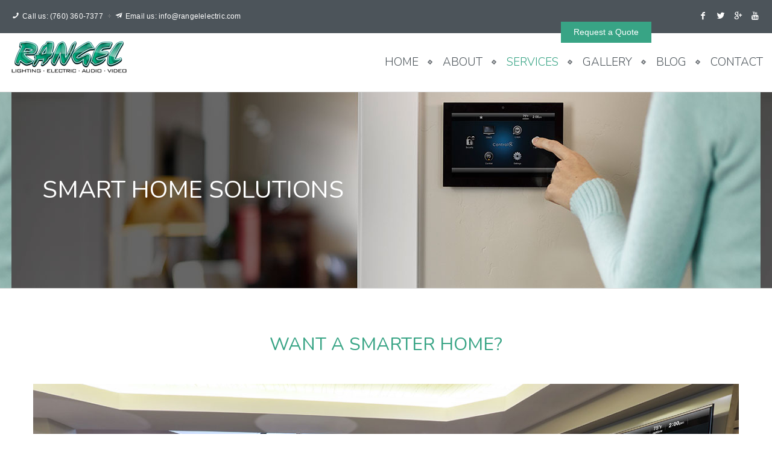

--- FILE ---
content_type: text/html; charset=UTF-8
request_url: https://rangelelectric.com/smart-home-solutions/
body_size: 15592
content:
<!DOCTYPE html>
<html lang="en-US">
    <head>
    <meta charset="UTF-8">
    <title>Smart Home Solutions | Rangel Electric Palm Desert</title>
    <link rel="profile" href="https://gmpg.org/xfn/11">
	<link rel="pingback" href="https://rangelelectric.com/xmlrpc.php">
	<!--[if lt IE 9]><meta http-equiv="X-UA-Compatible" content="IE=edge"><![endif]-->
	<script type="text/javascript">
   			  (function(i,s,o,g,r,a,m){i['GoogleAnalyticsObject']=r;i[r]=i[r]||function(){
  (i[r].q=i[r].q||[]).push(arguments)},i[r].l=1*new Date();a=s.createElement(o),
  m=s.getElementsByTagName(o)[0];a.async=1;a.src=g;m.parentNode.insertBefore(a,m)
  })(window,document,'script','https://www.google-analytics.com/analytics.js','ga');

  ga('create', 'UA-52759960-1', 'auto');
  ga('send', 'pageview');

document.addEventListener( 'wpcf7mailsent', function( event ) {
    ga('send', 'event', 'Contact Form', 'submit');
}, false );
		</script> 
<link rel="shortcut icon" href="https://rangelelectric.com/wp-content/uploads/2015/04/rangel-favicon.png">

		<style type="text/css">
			@import url(https://fonts.googleapis.com/css?family=Nunito:300);@import url(https://fonts.googleapis.com/css?family=Nunito:300);@import url(https://fonts.googleapis.com/css?family=Nunito:regular);@import url(https://fonts.googleapis.com/css?family=Nunito:300);	body,.main-section p {
		font:300 Normal  16px 'Nunito', sans-serif; 		color:#000000;
	}
	
	header .logo {
		margin:6px 0px !important;
   	}
	.nav li a,header .btn-style1,.footer-nav ul li a {
		font:300 Normal  15px 'Nunito', sans-serif !important;	}
	.cs-section-title h2{
		font:300 Normal  24px 'Nunito', sans-serif !important;	}
 	h1{
	font:Normal  60px 'Nunito', sans-serif !important;}
	h2{
	font:Normal  20px 'Nunito', sans-serif !important;}
	h3{
	font:Normal  18px 'Nunito', sans-serif !important;}
	h4{
	font:Normal  16px 'Nunito', sans-serif !important;}
	h5{
	font:Normal  14px 'Nunito', sans-serif !important;}
	h6{
	font:Normal  12px 'Nunito', sans-serif !important;}
	
	.main-section h1, .main-section h1 a {color: #262626 !important;}
	.main-section h2, .main-section h2 a{color: #262626 !important;}
	.main-section h3, .main-section h3 a{color: #262626 !important;}
	.main-section h4, .main-section h4 a{color: #262626 !important;}
	.main-section h5, .main-section h5 a{color: #262626 !important;}
	.main-section h6, .main-section h6 a{color: #262626 !important;}
	.widget .widget-section-title h2{
		font:300 Normal  15px 'Nunito', sans-serif !important;	}
	.top-bar,#lang_sel ul ul {background-color:#4c545a;}
	#lang_sel ul ul:before { border-bottom-color: #4c545a; }
	.top-bar p {color:#fff !important;}
	.top-bar a,.top-bar i {color:#fff !important;}
 	.logo-section,.main-head{background: !important;}
	.main-navbar {background:#ffffff !important;}
	.navbar-nav > li > a,li.parentIcon a:after,.navigation ul .sub-dropdown li a i {color:#4c545a !important;}
	.navbar-nav > li > .dropdown-menu,.navbar-nav > li > .dropdown-menu > li > .dropdown-menu,.mega-grid,.sub-dropdown { background-color:#fff !important;}
	.navbar-nav .sub-menu .dropdown-menu li a, .sub-dropdown li a {color:#4c545a !important;}
	.navigation ul .sub-dropdown > li:hover > a,.navbar-nav .sub-menu .dropdown-menu > li:hover > a,ul ul li.current-menu-ancestor.parentIcon > a:after,ul ul li.parentIcon:hover > a:after,.navigation ul .sub-dropdown >  li:hover > a > i {border-bottom-color:#fff;color:#fff !important;}
	.navigation .navbar-nav > li.current-menu-item > a,.navigation .navbar-nav > li.current-menu-ancestor > a,.navigation .navbar-nav > li:hover > a,li.current-menu-ancestor.parentIcon > a:after,li.parentIcon:hover > a:after {color:#38a485 !important;}
	{ border-bottom-color:#38a485 !important; }
	.cs-user,.cs-user-login { border-color:#38a485 !important; }
	.navigation ul .sub-dropdown > li:hover > a,.navigation ul > li > a:after { background-color:#38a485 !important; }
	{
		box-shadow: 0 4px 0 #4c545a inset !important;
	}
	.header_2 .nav > li:hover > a,.header_2 .nav > li.current-menu-ancestor > a {
       
	}
	</style>
<style type="text/css">
		#footer-sec {
            background-image:url(https://rangelelectric.com/wp-content/uploads/2015/04/footer-background.png) !important;
        }
        #footer-sec {
            background-color:#4c545a !important;
        }
        #copyright p {
            color:#fff !important;
        }
		footer#footer-sec a,footer#footer-sec .widget-form ul li input[type="submit"],footer#footer-sec .tagcloud a,footer#footer-sec .widget ul li a{
            color:#fff !important;
        }
        footer#footer-sec .widget h2, footer#footer-sec .widget h5,footer#footer-sec h2,footer#footer-sec h3,footer#footer-sec h4,footer#footer-sec h5,footer#footer-sec h6 {
            color:#fff !important;
        }
        footer#footer-sec .widget ul li,footer#footer-sec .widget p, footer#footer-sec .widget_calendar tr td,footer#footer-sec,footer#footer-sec .col-md-3 p,footer#footer-sec .widget_latest_post .post-options li,footer#footer-sec .widget i,.widget-form ul li i,footer#footer-sec .widget_rss li,footer#footer-sec .widget_recent_comments span {
            color:#fff !important;
        }
		
    </style>
<style type="text/css">
/*!
/*============================================ Orange Color ( Color 1 ) ==============================================*/

.cs-colr,.cs-color,.cs-hovercolor:hover, .pagination ul li a.active, blockquote, .comment-reply-link, .question-mark p:before, .simple .panel-title a span,
/* Blog Setup */.cs-blog  article:hover h2 a, .blog-grid article:hover h4 a, .pagination ul li:hover a,
/* Widget Setup */.widget_categories ul li:hover a, .widget.twitter_widget ul li:before, .widget_pages ul li a:hover, .widget_meta ul li:hover a, .widget_recent_entries ul li:hover a, .widget_nav_menu ul li a:hover,.cs-post-options li a:hover,.infotext h2 a:hover,
.widget_nav_menu ul li a:hover i, .widget_archive ul li:hover a, .cs-section-title h2 span, .widget_recent_comments ul li a:hover, .recentblog_post article:hover h6 a, .cs-post-sharebtn article h5 a:hover, .simple .panel-title a.collapsed span,blockquote p,.cs-portfoliolist article:hover .textinfo-sec h2 a,.post-options li a:hover,
#copyright p a, .breadcrumb ul li.active, .cssearch form span, .cs-section-title h2 span, .cs-portfoliolist ul li:hover h2 a, .cs-portfoliolist .caption-inner a i,
.cs-team article:hover .text h2 a,.page-not-found h2, .heading-description span, .modern .panel-title a, .top-bar .social-media ul li a:hover, .top-bar #lang_sel ul li a:hover, .navigation ul > li > a:hover, #footer-sec .widget ul li a:hover, .cs-bloginfo-sec h4 a:hover, .breadcrumb ul li a:hover,.main-section h3 a:hover, .cs-portfolio-detail ul li a:hover, .cs-search-results ul li a:hover{
 color:#38a485 !important;
}

.cs-bg-color,.csbg-color,.csbg-hovercolor:hover, .cs-tags ul li a:hover, .cs-blog figure figcaption a span, .cs-services.modren figure i, .cs-prv-next .owl-controls .owl-nav .owl-prev:hover, .cs-prv-next .owl-controls .owl-nav .owl-next:hover,.comment-respond form p input[type='submit'],.cs-attachments ul li i,.nav-tabs > li> a:hover
.nav-tabs > li.active > a, .nav-tabs > li.active > a:focus, .nav-tabs > li.active > a:hover,
/* Widget Setup */.widget_search form label input[type='submit'], #wp-calendar caption, .widget_tag_cloud .tagcloud a:hover, .default-btn, .cs-category li,
.cs-filter-menu li.active, .cs-portfoliolist .caption-inner, .cs-filter-menu li:hover, .user-signup form input[type='button'],.cs-status,.cs-planbtn {
	background-color:#38a485 !important;
}

.csborder-color,.csborder-hovercolor:hover, .pagination ul li a.active:before, .fancy .panel-title a span, .widget_categories ul li:hover:before,
.widget_pages ul li a:hover:before, .widget_meta ul li:hover:before, .widget_nav_menu ul li a:hover:before, .widget_archive ul li:hover:before {
 border-color:#38a485 !important;
}

.hd-search .dropdown-menu {
 border-bottom-color:#38a485 !important;
}


		.breadcrumb-sec {
			border-top: 1px solid #dddddd;
			
		}
		.breadcrumb-sec {
			border-bottom: 1px solid #dddddd;
		}
	
</style>
<meta name='robots' content='index, follow, max-image-preview:large, max-snippet:-1, max-video-preview:-1' />
	<style>img:is([sizes="auto" i], [sizes^="auto," i]) { contain-intrinsic-size: 3000px 1500px }</style>
	
	<!-- This site is optimized with the Yoast SEO plugin v23.1 - https://yoast.com/wordpress/plugins/seo/ -->
	<title>Smart Home Solutions | Rangel Electric Palm Desert</title>
	<meta name="description" content="Discover top-notch Smart Home Solutions by Rangel Electric Palm Desert. Seamless integration for a smarter home." />
	<link rel="canonical" href="https://rangelelectric.com/smart-home-solutions/" />
	<meta property="og:locale" content="en_US" />
	<meta property="og:type" content="article" />
	<meta property="og:title" content="Smart Home Solutions | Rangel Electric Palm Desert" />
	<meta property="og:description" content="Discover top-notch Smart Home Solutions by Rangel Electric Palm Desert. Seamless integration for a smarter home." />
	<meta property="og:url" content="https://rangelelectric.com/smart-home-solutions/" />
	<meta property="og:site_name" content="Rangel Electric Palm Desert" />
	<meta property="article:modified_time" content="2026-01-22T22:18:50+00:00" />
	<meta name="twitter:card" content="summary_large_image" />
	<script type="application/ld+json" class="yoast-schema-graph">{"@context":"https://schema.org","@graph":[{"@type":"WebPage","@id":"https://rangelelectric.com/smart-home-solutions/","url":"https://rangelelectric.com/smart-home-solutions/","name":"Smart Home Solutions | Rangel Electric Palm Desert","isPartOf":{"@id":"https://rangelelectric.com/#website"},"datePublished":"2017-10-30T17:04:15+00:00","dateModified":"2026-01-22T22:18:50+00:00","description":"Discover top-notch Smart Home Solutions by Rangel Electric Palm Desert. Seamless integration for a smarter home.","breadcrumb":{"@id":"https://rangelelectric.com/smart-home-solutions/#breadcrumb"},"inLanguage":"en-US","potentialAction":[{"@type":"ReadAction","target":["https://rangelelectric.com/smart-home-solutions/"]}]},{"@type":"BreadcrumbList","@id":"https://rangelelectric.com/smart-home-solutions/#breadcrumb","itemListElement":[{"@type":"ListItem","position":1,"name":"Home","item":"https://rangelelectric.com/"},{"@type":"ListItem","position":2,"name":"Smart Home Solutions"}]},{"@type":"WebSite","@id":"https://rangelelectric.com/#website","url":"https://rangelelectric.com/","name":"Rangel Electric Palm Desert","description":"Lighting Electric Audio Video","publisher":{"@id":"https://rangelelectric.com/#organization"},"potentialAction":[{"@type":"SearchAction","target":{"@type":"EntryPoint","urlTemplate":"https://rangelelectric.com/?s={search_term_string}"},"query-input":"required name=search_term_string"}],"inLanguage":"en-US"},{"@type":"Organization","@id":"https://rangelelectric.com/#organization","name":"Rangel Electric","url":"https://rangelelectric.com/","logo":{"@type":"ImageObject","inLanguage":"en-US","@id":"https://rangelelectric.com/#/schema/logo/image/","url":"https://rangelelectric.com/wp-content/uploads/2015/01/rangel-logo.png","contentUrl":"https://rangelelectric.com/wp-content/uploads/2015/01/rangel-logo.png","width":198,"height":59,"caption":"Rangel Electric"},"image":{"@id":"https://rangelelectric.com/#/schema/logo/image/"}}]}</script>
	<!-- / Yoast SEO plugin. -->


<link rel='dns-prefetch' href='//secure.gravatar.com' />
<link rel='dns-prefetch' href='//stats.wp.com' />
<link rel='dns-prefetch' href='//v0.wordpress.com' />
<link rel="alternate" type="application/rss+xml" title="Rangel Electric Palm Desert &raquo; Feed" href="https://rangelelectric.com/feed/" />
<link rel="alternate" type="application/rss+xml" title="Rangel Electric Palm Desert &raquo; Comments Feed" href="https://rangelelectric.com/comments/feed/" />
<script type="text/javascript">
/* <![CDATA[ */
window._wpemojiSettings = {"baseUrl":"https:\/\/s.w.org\/images\/core\/emoji\/16.0.1\/72x72\/","ext":".png","svgUrl":"https:\/\/s.w.org\/images\/core\/emoji\/16.0.1\/svg\/","svgExt":".svg","source":{"concatemoji":"https:\/\/rangelelectric.com\/wp-includes\/js\/wp-emoji-release.min.js?ver=6.8.3"}};
/*! This file is auto-generated */
!function(s,n){var o,i,e;function c(e){try{var t={supportTests:e,timestamp:(new Date).valueOf()};sessionStorage.setItem(o,JSON.stringify(t))}catch(e){}}function p(e,t,n){e.clearRect(0,0,e.canvas.width,e.canvas.height),e.fillText(t,0,0);var t=new Uint32Array(e.getImageData(0,0,e.canvas.width,e.canvas.height).data),a=(e.clearRect(0,0,e.canvas.width,e.canvas.height),e.fillText(n,0,0),new Uint32Array(e.getImageData(0,0,e.canvas.width,e.canvas.height).data));return t.every(function(e,t){return e===a[t]})}function u(e,t){e.clearRect(0,0,e.canvas.width,e.canvas.height),e.fillText(t,0,0);for(var n=e.getImageData(16,16,1,1),a=0;a<n.data.length;a++)if(0!==n.data[a])return!1;return!0}function f(e,t,n,a){switch(t){case"flag":return n(e,"\ud83c\udff3\ufe0f\u200d\u26a7\ufe0f","\ud83c\udff3\ufe0f\u200b\u26a7\ufe0f")?!1:!n(e,"\ud83c\udde8\ud83c\uddf6","\ud83c\udde8\u200b\ud83c\uddf6")&&!n(e,"\ud83c\udff4\udb40\udc67\udb40\udc62\udb40\udc65\udb40\udc6e\udb40\udc67\udb40\udc7f","\ud83c\udff4\u200b\udb40\udc67\u200b\udb40\udc62\u200b\udb40\udc65\u200b\udb40\udc6e\u200b\udb40\udc67\u200b\udb40\udc7f");case"emoji":return!a(e,"\ud83e\udedf")}return!1}function g(e,t,n,a){var r="undefined"!=typeof WorkerGlobalScope&&self instanceof WorkerGlobalScope?new OffscreenCanvas(300,150):s.createElement("canvas"),o=r.getContext("2d",{willReadFrequently:!0}),i=(o.textBaseline="top",o.font="600 32px Arial",{});return e.forEach(function(e){i[e]=t(o,e,n,a)}),i}function t(e){var t=s.createElement("script");t.src=e,t.defer=!0,s.head.appendChild(t)}"undefined"!=typeof Promise&&(o="wpEmojiSettingsSupports",i=["flag","emoji"],n.supports={everything:!0,everythingExceptFlag:!0},e=new Promise(function(e){s.addEventListener("DOMContentLoaded",e,{once:!0})}),new Promise(function(t){var n=function(){try{var e=JSON.parse(sessionStorage.getItem(o));if("object"==typeof e&&"number"==typeof e.timestamp&&(new Date).valueOf()<e.timestamp+604800&&"object"==typeof e.supportTests)return e.supportTests}catch(e){}return null}();if(!n){if("undefined"!=typeof Worker&&"undefined"!=typeof OffscreenCanvas&&"undefined"!=typeof URL&&URL.createObjectURL&&"undefined"!=typeof Blob)try{var e="postMessage("+g.toString()+"("+[JSON.stringify(i),f.toString(),p.toString(),u.toString()].join(",")+"));",a=new Blob([e],{type:"text/javascript"}),r=new Worker(URL.createObjectURL(a),{name:"wpTestEmojiSupports"});return void(r.onmessage=function(e){c(n=e.data),r.terminate(),t(n)})}catch(e){}c(n=g(i,f,p,u))}t(n)}).then(function(e){for(var t in e)n.supports[t]=e[t],n.supports.everything=n.supports.everything&&n.supports[t],"flag"!==t&&(n.supports.everythingExceptFlag=n.supports.everythingExceptFlag&&n.supports[t]);n.supports.everythingExceptFlag=n.supports.everythingExceptFlag&&!n.supports.flag,n.DOMReady=!1,n.readyCallback=function(){n.DOMReady=!0}}).then(function(){return e}).then(function(){var e;n.supports.everything||(n.readyCallback(),(e=n.source||{}).concatemoji?t(e.concatemoji):e.wpemoji&&e.twemoji&&(t(e.twemoji),t(e.wpemoji)))}))}((window,document),window._wpemojiSettings);
/* ]]> */
</script>
<style id='wp-emoji-styles-inline-css' type='text/css'>

	img.wp-smiley, img.emoji {
		display: inline !important;
		border: none !important;
		box-shadow: none !important;
		height: 1em !important;
		width: 1em !important;
		margin: 0 0.07em !important;
		vertical-align: -0.1em !important;
		background: none !important;
		padding: 0 !important;
	}
</style>
<link rel='stylesheet' id='wp-block-library-css' href='https://rangelelectric.com/wp-includes/css/dist/block-library/style.min.css?ver=6.8.3' type='text/css' media='all' />
<style id='classic-theme-styles-inline-css' type='text/css'>
/*! This file is auto-generated */
.wp-block-button__link{color:#fff;background-color:#32373c;border-radius:9999px;box-shadow:none;text-decoration:none;padding:calc(.667em + 2px) calc(1.333em + 2px);font-size:1.125em}.wp-block-file__button{background:#32373c;color:#fff;text-decoration:none}
</style>
<link rel='stylesheet' id='mediaelement-css' href='https://rangelelectric.com/wp-includes/js/mediaelement/mediaelementplayer-legacy.min.css?ver=4.2.17' type='text/css' media='all' />
<link rel='stylesheet' id='wp-mediaelement-css' href='https://rangelelectric.com/wp-includes/js/mediaelement/wp-mediaelement.min.css?ver=6.8.3' type='text/css' media='all' />
<style id='jetpack-sharing-buttons-style-inline-css' type='text/css'>
.jetpack-sharing-buttons__services-list{display:flex;flex-direction:row;flex-wrap:wrap;gap:0;list-style-type:none;margin:5px;padding:0}.jetpack-sharing-buttons__services-list.has-small-icon-size{font-size:12px}.jetpack-sharing-buttons__services-list.has-normal-icon-size{font-size:16px}.jetpack-sharing-buttons__services-list.has-large-icon-size{font-size:24px}.jetpack-sharing-buttons__services-list.has-huge-icon-size{font-size:36px}@media print{.jetpack-sharing-buttons__services-list{display:none!important}}.editor-styles-wrapper .wp-block-jetpack-sharing-buttons{gap:0;padding-inline-start:0}ul.jetpack-sharing-buttons__services-list.has-background{padding:1.25em 2.375em}
</style>
<style id='global-styles-inline-css' type='text/css'>
:root{--wp--preset--aspect-ratio--square: 1;--wp--preset--aspect-ratio--4-3: 4/3;--wp--preset--aspect-ratio--3-4: 3/4;--wp--preset--aspect-ratio--3-2: 3/2;--wp--preset--aspect-ratio--2-3: 2/3;--wp--preset--aspect-ratio--16-9: 16/9;--wp--preset--aspect-ratio--9-16: 9/16;--wp--preset--color--black: #000000;--wp--preset--color--cyan-bluish-gray: #abb8c3;--wp--preset--color--white: #ffffff;--wp--preset--color--pale-pink: #f78da7;--wp--preset--color--vivid-red: #cf2e2e;--wp--preset--color--luminous-vivid-orange: #ff6900;--wp--preset--color--luminous-vivid-amber: #fcb900;--wp--preset--color--light-green-cyan: #7bdcb5;--wp--preset--color--vivid-green-cyan: #00d084;--wp--preset--color--pale-cyan-blue: #8ed1fc;--wp--preset--color--vivid-cyan-blue: #0693e3;--wp--preset--color--vivid-purple: #9b51e0;--wp--preset--gradient--vivid-cyan-blue-to-vivid-purple: linear-gradient(135deg,rgba(6,147,227,1) 0%,rgb(155,81,224) 100%);--wp--preset--gradient--light-green-cyan-to-vivid-green-cyan: linear-gradient(135deg,rgb(122,220,180) 0%,rgb(0,208,130) 100%);--wp--preset--gradient--luminous-vivid-amber-to-luminous-vivid-orange: linear-gradient(135deg,rgba(252,185,0,1) 0%,rgba(255,105,0,1) 100%);--wp--preset--gradient--luminous-vivid-orange-to-vivid-red: linear-gradient(135deg,rgba(255,105,0,1) 0%,rgb(207,46,46) 100%);--wp--preset--gradient--very-light-gray-to-cyan-bluish-gray: linear-gradient(135deg,rgb(238,238,238) 0%,rgb(169,184,195) 100%);--wp--preset--gradient--cool-to-warm-spectrum: linear-gradient(135deg,rgb(74,234,220) 0%,rgb(151,120,209) 20%,rgb(207,42,186) 40%,rgb(238,44,130) 60%,rgb(251,105,98) 80%,rgb(254,248,76) 100%);--wp--preset--gradient--blush-light-purple: linear-gradient(135deg,rgb(255,206,236) 0%,rgb(152,150,240) 100%);--wp--preset--gradient--blush-bordeaux: linear-gradient(135deg,rgb(254,205,165) 0%,rgb(254,45,45) 50%,rgb(107,0,62) 100%);--wp--preset--gradient--luminous-dusk: linear-gradient(135deg,rgb(255,203,112) 0%,rgb(199,81,192) 50%,rgb(65,88,208) 100%);--wp--preset--gradient--pale-ocean: linear-gradient(135deg,rgb(255,245,203) 0%,rgb(182,227,212) 50%,rgb(51,167,181) 100%);--wp--preset--gradient--electric-grass: linear-gradient(135deg,rgb(202,248,128) 0%,rgb(113,206,126) 100%);--wp--preset--gradient--midnight: linear-gradient(135deg,rgb(2,3,129) 0%,rgb(40,116,252) 100%);--wp--preset--font-size--small: 13px;--wp--preset--font-size--medium: 20px;--wp--preset--font-size--large: 36px;--wp--preset--font-size--x-large: 42px;--wp--preset--spacing--20: 0.44rem;--wp--preset--spacing--30: 0.67rem;--wp--preset--spacing--40: 1rem;--wp--preset--spacing--50: 1.5rem;--wp--preset--spacing--60: 2.25rem;--wp--preset--spacing--70: 3.38rem;--wp--preset--spacing--80: 5.06rem;--wp--preset--shadow--natural: 6px 6px 9px rgba(0, 0, 0, 0.2);--wp--preset--shadow--deep: 12px 12px 50px rgba(0, 0, 0, 0.4);--wp--preset--shadow--sharp: 6px 6px 0px rgba(0, 0, 0, 0.2);--wp--preset--shadow--outlined: 6px 6px 0px -3px rgba(255, 255, 255, 1), 6px 6px rgba(0, 0, 0, 1);--wp--preset--shadow--crisp: 6px 6px 0px rgba(0, 0, 0, 1);}:where(.is-layout-flex){gap: 0.5em;}:where(.is-layout-grid){gap: 0.5em;}body .is-layout-flex{display: flex;}.is-layout-flex{flex-wrap: wrap;align-items: center;}.is-layout-flex > :is(*, div){margin: 0;}body .is-layout-grid{display: grid;}.is-layout-grid > :is(*, div){margin: 0;}:where(.wp-block-columns.is-layout-flex){gap: 2em;}:where(.wp-block-columns.is-layout-grid){gap: 2em;}:where(.wp-block-post-template.is-layout-flex){gap: 1.25em;}:where(.wp-block-post-template.is-layout-grid){gap: 1.25em;}.has-black-color{color: var(--wp--preset--color--black) !important;}.has-cyan-bluish-gray-color{color: var(--wp--preset--color--cyan-bluish-gray) !important;}.has-white-color{color: var(--wp--preset--color--white) !important;}.has-pale-pink-color{color: var(--wp--preset--color--pale-pink) !important;}.has-vivid-red-color{color: var(--wp--preset--color--vivid-red) !important;}.has-luminous-vivid-orange-color{color: var(--wp--preset--color--luminous-vivid-orange) !important;}.has-luminous-vivid-amber-color{color: var(--wp--preset--color--luminous-vivid-amber) !important;}.has-light-green-cyan-color{color: var(--wp--preset--color--light-green-cyan) !important;}.has-vivid-green-cyan-color{color: var(--wp--preset--color--vivid-green-cyan) !important;}.has-pale-cyan-blue-color{color: var(--wp--preset--color--pale-cyan-blue) !important;}.has-vivid-cyan-blue-color{color: var(--wp--preset--color--vivid-cyan-blue) !important;}.has-vivid-purple-color{color: var(--wp--preset--color--vivid-purple) !important;}.has-black-background-color{background-color: var(--wp--preset--color--black) !important;}.has-cyan-bluish-gray-background-color{background-color: var(--wp--preset--color--cyan-bluish-gray) !important;}.has-white-background-color{background-color: var(--wp--preset--color--white) !important;}.has-pale-pink-background-color{background-color: var(--wp--preset--color--pale-pink) !important;}.has-vivid-red-background-color{background-color: var(--wp--preset--color--vivid-red) !important;}.has-luminous-vivid-orange-background-color{background-color: var(--wp--preset--color--luminous-vivid-orange) !important;}.has-luminous-vivid-amber-background-color{background-color: var(--wp--preset--color--luminous-vivid-amber) !important;}.has-light-green-cyan-background-color{background-color: var(--wp--preset--color--light-green-cyan) !important;}.has-vivid-green-cyan-background-color{background-color: var(--wp--preset--color--vivid-green-cyan) !important;}.has-pale-cyan-blue-background-color{background-color: var(--wp--preset--color--pale-cyan-blue) !important;}.has-vivid-cyan-blue-background-color{background-color: var(--wp--preset--color--vivid-cyan-blue) !important;}.has-vivid-purple-background-color{background-color: var(--wp--preset--color--vivid-purple) !important;}.has-black-border-color{border-color: var(--wp--preset--color--black) !important;}.has-cyan-bluish-gray-border-color{border-color: var(--wp--preset--color--cyan-bluish-gray) !important;}.has-white-border-color{border-color: var(--wp--preset--color--white) !important;}.has-pale-pink-border-color{border-color: var(--wp--preset--color--pale-pink) !important;}.has-vivid-red-border-color{border-color: var(--wp--preset--color--vivid-red) !important;}.has-luminous-vivid-orange-border-color{border-color: var(--wp--preset--color--luminous-vivid-orange) !important;}.has-luminous-vivid-amber-border-color{border-color: var(--wp--preset--color--luminous-vivid-amber) !important;}.has-light-green-cyan-border-color{border-color: var(--wp--preset--color--light-green-cyan) !important;}.has-vivid-green-cyan-border-color{border-color: var(--wp--preset--color--vivid-green-cyan) !important;}.has-pale-cyan-blue-border-color{border-color: var(--wp--preset--color--pale-cyan-blue) !important;}.has-vivid-cyan-blue-border-color{border-color: var(--wp--preset--color--vivid-cyan-blue) !important;}.has-vivid-purple-border-color{border-color: var(--wp--preset--color--vivid-purple) !important;}.has-vivid-cyan-blue-to-vivid-purple-gradient-background{background: var(--wp--preset--gradient--vivid-cyan-blue-to-vivid-purple) !important;}.has-light-green-cyan-to-vivid-green-cyan-gradient-background{background: var(--wp--preset--gradient--light-green-cyan-to-vivid-green-cyan) !important;}.has-luminous-vivid-amber-to-luminous-vivid-orange-gradient-background{background: var(--wp--preset--gradient--luminous-vivid-amber-to-luminous-vivid-orange) !important;}.has-luminous-vivid-orange-to-vivid-red-gradient-background{background: var(--wp--preset--gradient--luminous-vivid-orange-to-vivid-red) !important;}.has-very-light-gray-to-cyan-bluish-gray-gradient-background{background: var(--wp--preset--gradient--very-light-gray-to-cyan-bluish-gray) !important;}.has-cool-to-warm-spectrum-gradient-background{background: var(--wp--preset--gradient--cool-to-warm-spectrum) !important;}.has-blush-light-purple-gradient-background{background: var(--wp--preset--gradient--blush-light-purple) !important;}.has-blush-bordeaux-gradient-background{background: var(--wp--preset--gradient--blush-bordeaux) !important;}.has-luminous-dusk-gradient-background{background: var(--wp--preset--gradient--luminous-dusk) !important;}.has-pale-ocean-gradient-background{background: var(--wp--preset--gradient--pale-ocean) !important;}.has-electric-grass-gradient-background{background: var(--wp--preset--gradient--electric-grass) !important;}.has-midnight-gradient-background{background: var(--wp--preset--gradient--midnight) !important;}.has-small-font-size{font-size: var(--wp--preset--font-size--small) !important;}.has-medium-font-size{font-size: var(--wp--preset--font-size--medium) !important;}.has-large-font-size{font-size: var(--wp--preset--font-size--large) !important;}.has-x-large-font-size{font-size: var(--wp--preset--font-size--x-large) !important;}
:where(.wp-block-post-template.is-layout-flex){gap: 1.25em;}:where(.wp-block-post-template.is-layout-grid){gap: 1.25em;}
:where(.wp-block-columns.is-layout-flex){gap: 2em;}:where(.wp-block-columns.is-layout-grid){gap: 2em;}
:root :where(.wp-block-pullquote){font-size: 1.5em;line-height: 1.6;}
</style>
<link rel='stylesheet' id='contact-form-7-css' href='https://rangelelectric.com/wp-content/plugins/contact-form-7/includes/css/styles.css?ver=5.9.7' type='text/css' media='all' />
<link rel='stylesheet' id='rs-plugin-settings-css' href='https://rangelelectric.com/wp-content/plugins/revslider/rs-plugin/css/settings.css?ver=4.6.5' type='text/css' media='all' />
<style id='rs-plugin-settings-inline-css' type='text/css'>
.tp-caption a{color:#ff7302;text-shadow:none;-webkit-transition:all 0.2s ease-out;-moz-transition:all 0.2s ease-out;-o-transition:all 0.2s ease-out;-ms-transition:all 0.2s ease-out}.tp-caption a:hover{color:#ffa902}
</style>
<link rel='stylesheet' id='parent-style-css' href='https://rangelelectric.com/wp-content/themes/lassic-theme/style.css?ver=6.8.3' type='text/css' media='all' />
<link rel='stylesheet' id='bootstrap.min_css-css' href='https://rangelelectric.com/wp-content/themes/lassic-theme/assets/css/bootstrap.min.css?ver=6.8.3' type='text/css' media='all' />
<link rel='stylesheet' id='bootstrap_theme_css-css' href='https://rangelelectric.com/wp-content/themes/lassic-theme/assets/css/bootstrap-theme.css?ver=6.8.3' type='text/css' media='all' />
<link rel='stylesheet' id='style_css-css' href='https://rangelelectric.com/wp-content/themes/lassic-theme-child/style.css?ver=6.8.3' type='text/css' media='all' />
<link rel='stylesheet' id='iconmoon_css-css' href='https://rangelelectric.com/wp-content/themes/lassic-theme/assets/css/iconmoon.css?ver=6.8.3' type='text/css' media='all' />
<link rel='stylesheet' id='widget_css-css' href='https://rangelelectric.com/wp-content/themes/lassic-theme/assets/css/widget.css?ver=6.8.3' type='text/css' media='all' />
<link rel='stylesheet' id='flexslider_css-css' href='https://rangelelectric.com/wp-content/themes/lassic-theme/assets/css/flexslider.css?ver=6.8.3' type='text/css' media='all' />
<link rel='stylesheet' id='prettyPhoto_css-css' href='https://rangelelectric.com/wp-content/themes/lassic-theme/assets/css/prettyphoto.css?ver=6.8.3' type='text/css' media='all' />
<style id='akismet-widget-style-inline-css' type='text/css'>

			.a-stats {
				--akismet-color-mid-green: #357b49;
				--akismet-color-white: #fff;
				--akismet-color-light-grey: #f6f7f7;

				max-width: 350px;
				width: auto;
			}

			.a-stats * {
				all: unset;
				box-sizing: border-box;
			}

			.a-stats strong {
				font-weight: 600;
			}

			.a-stats a.a-stats__link,
			.a-stats a.a-stats__link:visited,
			.a-stats a.a-stats__link:active {
				background: var(--akismet-color-mid-green);
				border: none;
				box-shadow: none;
				border-radius: 8px;
				color: var(--akismet-color-white);
				cursor: pointer;
				display: block;
				font-family: -apple-system, BlinkMacSystemFont, 'Segoe UI', 'Roboto', 'Oxygen-Sans', 'Ubuntu', 'Cantarell', 'Helvetica Neue', sans-serif;
				font-weight: 500;
				padding: 12px;
				text-align: center;
				text-decoration: none;
				transition: all 0.2s ease;
			}

			/* Extra specificity to deal with TwentyTwentyOne focus style */
			.widget .a-stats a.a-stats__link:focus {
				background: var(--akismet-color-mid-green);
				color: var(--akismet-color-white);
				text-decoration: none;
			}

			.a-stats a.a-stats__link:hover {
				filter: brightness(110%);
				box-shadow: 0 4px 12px rgba(0, 0, 0, 0.06), 0 0 2px rgba(0, 0, 0, 0.16);
			}

			.a-stats .count {
				color: var(--akismet-color-white);
				display: block;
				font-size: 1.5em;
				line-height: 1.4;
				padding: 0 13px;
				white-space: nowrap;
			}
		
</style>
<link rel='stylesheet' id='jetpack_css-css' href='https://rangelelectric.com/wp-content/plugins/jetpack/css/jetpack.css?ver=13.6' type='text/css' media='all' />
<script type="text/javascript" src="https://rangelelectric.com/wp-includes/js/jquery/jquery.min.js?ver=3.7.1" id="jquery-core-js"></script>
<script type="text/javascript" src="https://rangelelectric.com/wp-includes/js/jquery/jquery-migrate.min.js?ver=3.4.1" id="jquery-migrate-js"></script>
<script type="text/javascript" src="https://rangelelectric.com/wp-content/plugins/revslider/rs-plugin/js/jquery.themepunch.tools.min.js?ver=4.6.5" id="tp-tools-js"></script>
<script type="text/javascript" src="https://rangelelectric.com/wp-content/plugins/revslider/rs-plugin/js/jquery.themepunch.revolution.min.js?ver=4.6.5" id="revmin-js"></script>
<link rel="https://api.w.org/" href="https://rangelelectric.com/wp-json/" /><link rel="alternate" title="JSON" type="application/json" href="https://rangelelectric.com/wp-json/wp/v2/pages/4353" /><link rel="EditURI" type="application/rsd+xml" title="RSD" href="https://rangelelectric.com/xmlrpc.php?rsd" />
<meta name="generator" content="WordPress 6.8.3" />
<link rel='shortlink' href='https://wp.me/P6BUB4-18d' />
<link rel="alternate" title="oEmbed (JSON)" type="application/json+oembed" href="https://rangelelectric.com/wp-json/oembed/1.0/embed?url=https%3A%2F%2Frangelelectric.com%2Fsmart-home-solutions%2F" />
<link rel="alternate" title="oEmbed (XML)" type="text/xml+oembed" href="https://rangelelectric.com/wp-json/oembed/1.0/embed?url=https%3A%2F%2Frangelelectric.com%2Fsmart-home-solutions%2F&#038;format=xml" />
		<script type="text/javascript">
			jQuery(document).ready(function() {
				// CUSTOM AJAX CONTENT LOADING FUNCTION
				var ajaxRevslider = function(obj) {
				
					// obj.type : Post Type
					// obj.id : ID of Content to Load
					// obj.aspectratio : The Aspect Ratio of the Container / Media
					// obj.selector : The Container Selector where the Content of Ajax will be injected. It is done via the Essential Grid on Return of Content
					
					var content = "";

					data = {};
					
					data.action = 'revslider_ajax_call_front';
					data.client_action = 'get_slider_html';
					data.token = 'e2e1456169';
					data.type = obj.type;
					data.id = obj.id;
					data.aspectratio = obj.aspectratio;
					
					// SYNC AJAX REQUEST
					jQuery.ajax({
						type:"post",
						url:"https://rangelelectric.com/wp-admin/admin-ajax.php",
						dataType: 'json',
						data:data,
						async:false,
						success: function(ret, textStatus, XMLHttpRequest) {
							if(ret.success == true)
								content = ret.data;								
						},
						error: function(e) {
							console.log(e);
						}
					});
					
					 // FIRST RETURN THE CONTENT WHEN IT IS LOADED !!
					 return content;						 
				};
				
				// CUSTOM AJAX FUNCTION TO REMOVE THE SLIDER
				var ajaxRemoveRevslider = function(obj) {
					return jQuery(obj.selector+" .rev_slider").revkill();
				};

				// EXTEND THE AJAX CONTENT LOADING TYPES WITH TYPE AND FUNCTION
				var extendessential = setInterval(function() {
					if (jQuery.fn.tpessential != undefined) {
						clearInterval(extendessential);
						if(typeof(jQuery.fn.tpessential.defaults) !== 'undefined') {
							jQuery.fn.tpessential.defaults.ajaxTypes.push({type:"revslider",func:ajaxRevslider,killfunc:ajaxRemoveRevslider,openAnimationSpeed:0.3});   
							// type:  Name of the Post to load via Ajax into the Essential Grid Ajax Container
							// func: the Function Name which is Called once the Item with the Post Type has been clicked
							// killfunc: function to kill in case the Ajax Window going to be removed (before Remove function !
							// openAnimationSpeed: how quick the Ajax Content window should be animated (default is 0.3)
						}
					}
				},30);
			});
		</script>
			<style>img#wpstats{display:none}</style>
		<style type="text/css" id="wp-custom-css">a.rqbuttontop {
    background: #38a485;
    padding:6px;
    max-width: 150px;
    width: 100%;
    text-align: center;
    display: inline-block;
    position: absolute;
    top: 36px;
    right: 200px;
	transform: scale(1);
	  transition: all .1s ease-in-out;
}

a.rqbuttontop:hover {
	background: #3c8973;
	transform: scale(1.1);
	transition: all .2s ease-in-out;
}

.postid-4458 .cs-attachments {
	display:none;
}

@media only screen and (max-width: 650px){
	a.rqbuttontop {
		position:relative;
		top:0;
		right:0;
	}
}


@media screen and (min-width: 481px) and (max-width: 980px) {
#footer-sec > div > div > aside.col-md-4.widget.widget_media_image{
    height: auto!important;
}
	#footer-sec > div > div > aside.col-md-4.widget.widget_text{
		    overflow: hidden;
	}
.owl-item.active {
    width: 600px!important;
}	
}</style><!-- Facebook Pixel Code -->
<script>
!function(f,b,e,v,n,t,s){if(f.fbq)return;n=f.fbq=function(){n.callMethod?
n.callMethod.apply(n,arguments):n.queue.push(arguments)};if(!f._fbq)f._fbq=n;
n.push=n;n.loaded=!0;n.version='2.0';n.queue=[];t=b.createElement(e);t.async=!0;
t.src=v;s=b.getElementsByTagName(e)[0];s.parentNode.insertBefore(t,s)}(window,
document,'script','https://connect.facebook.net/en_US/fbevents.js');
fbq('init', '1165592420234573'); // Insert your pixel ID here.
fbq('track', 'PageView');
</script>
<noscript><img height="1" width="1" style="display:none"
src="https://www.facebook.com/tr?id=1165592420234573&ev=PageView&noscript=1"
/></noscript>
<!-- DO NOT MODIFY -->
<!-- End Facebook Pixel Code -->
    </head>
    	<body data-rsssl=1 class="wp-singular page-template-default page page-id-4353 wp-theme-lassic-theme wp-child-theme-lassic-theme-child">
         	<!-- Wrapper Start -->
    <div class="wrapper header-relative wrapper_full_width">
	   	<!-- Header Start -->
			<header id="main-header" class="">
				<!--//  TOPBAAR //-->
				<!-- Top Strip -->

    <div class="top-bar"> 
      <!-- Container -->
           	<!-- Left Side -->
        <aside class="left-side">
                  		<p>
									<i class="icon-phone8"></i>
									Call us: (760) 360-7377
								  </p>

								  <p>
									<i class="icon-paperplane3"></i>
									<a href="mailto:info@rangelelectric.com ">Email us: info@rangelelectric.com </a>
								  </p>
<a href="/contact-us/" title="Talk to us today!" class="rqbuttontop">Request a Quote</a>                  </aside>
        <!-- Right Side -->
        <aside class="cs-right-side">
			 <div class="sg-socialmedia"><ul >
        		            <li><a style="color:#fff;" title="" href="https://www.facebook.com/rangelelectric" data-original-title="Facebook" data-placement="top"  class="colrhover"  target="_blank"> 

								 

                                 <i class="icon-facebook7 "></i>

						</a></li>
        		            <li><a style="color:#fff;" title="" href="https://twitter.com/RangelElectric" data-original-title="Twitter" data-placement="top"  class="colrhover"  target="_blank"> 

								 

                                 <i class="icon-twitter6 "></i>

						</a></li>
        		            <li><a style="color:#fff;" title="" href="https://plus.google.com/u/0/b/109795271632124970739/+RangelElectricPalmDesert" data-original-title="Google Plus" data-placement="top"  class="colrhover"  target="_blank"> 

								 

                                 <i class="icon-googleplus7 "></i>

						</a></li>
        		            <li><a style="color:#ffffff;" title="" href="https://www.youtube.com/watch?v=GGiRpTkR21c" data-original-title="YouTube" data-placement="top"  class="colrhover"  target="_blank"> 

								 

                                 <i class="icon-youtube "></i>

						</a></li></ul></div>        </aside>

        <!-- Right Section -->
 	 <!-- Container -->
            <!-- Container --> 
    </div>
<!-- Top Strip -->
				<!--//  MainNavBaar //-->
				<div class="main-navbar">
                	<div class="container">
                        <div class="left-side"><div class="logo">		<a href="https://rangelelectric.com">	
			<img src="https://rangelelectric.com/wp-content/uploads/2015/04/rangel-logo.png" style="width:198px; height: 59px;" alt="Rangel Electric Palm Desert">
        </a>
	</div></div>
                        <div class="cs-right-side">
                            <nav class="navigation">
			<a class="cs-click-menu"><i class="icon-list8"></i></a>
			  <ul class="navbar-nav"><li class="menu-item menu-item-type-post_type menu-item-object-page menu-item-home menu-item-3861"><a href="https://rangelelectric.com/">Home</a></li>
<li class="menu-item menu-item-type-post_type menu-item-object-page menu-item-3763"><a href="https://rangelelectric.com/about-us/">About</a></li>
<li class="menu-item menu-item-type-post_type menu-item-object-page current-menu-ancestor current-menu-parent current_page_parent current_page_ancestor menu-item-has-children menu-item-3764"><a href="https://rangelelectric.com/services/">Services</a>
<ul class="sub-dropdown">
	<li class="menu-item menu-item-type-post_type menu-item-object-page menu-item-3898"><a href="https://rangelelectric.com/indoor-lighting-palm-desert/">Indoor Lighting</a></li>
	<li class="menu-item menu-item-type-post_type menu-item-object-page menu-item-3897"><a href="https://rangelelectric.com/landscape-lighting-palm-desert/">Landscape Lighting</a></li>
	<li class="menu-item menu-item-type-post_type menu-item-object-page menu-item-3896"><a href="https://rangelelectric.com/lighting-control-palm-desert/">Lighting Control</a></li>
	<li class="menu-item menu-item-type-post_type menu-item-object-page menu-item-3932"><a href="https://rangelelectric.com/electrical-services-palm-desert/">Electrical Services</a></li>
	<li class="menu-item menu-item-type-post_type menu-item-object-page menu-item-3895"><a href="https://rangelelectric.com/home-theater-palm-desert/">Home Theater</a></li>
	<li class="menu-item menu-item-type-post_type menu-item-object-page menu-item-3894"><a href="https://rangelelectric.com/flat-screen-tv-installation-palm-desert/">Flat Screen TV Installation</a></li>
	<li class="menu-item menu-item-type-post_type menu-item-object-page menu-item-3893"><a href="https://rangelelectric.com/network-solutions-palm-desert/">Network Solutions</a></li>
	<li class="menu-item menu-item-type-post_type menu-item-object-page current-menu-item page_item page-item-4353 current_page_item menu-item-4373"><a href="https://rangelelectric.com/smart-home-solutions/" aria-current="page">Smart Home Solutions</a></li>
</ul>
</li>
<li class="menu-item menu-item-type-post_type menu-item-object-page menu-item-3793"><a href="https://rangelelectric.com/our-gallery/">Gallery</a></li>
<li class="menu-item menu-item-type-post_type menu-item-object-page menu-item-3766"><a href="https://rangelelectric.com/electrical-news/">Blog</a></li>
<li class="menu-item menu-item-type-post_type menu-item-object-page menu-item-3773"><a href="https://rangelelectric.com/contact-us/">Contact</a></li>
</ul>
          </nav>                         </div>
                     </div>
 				</div>

			</header>
<!-- Header 2 End -->
			<div class="clear"></div>
             			<!-- Breadcrumb SecTion -->
			<div class="breadcrumb-sec " style="background: url(https://rangelelectric.com/wp-content/uploads/2017/10/top2.jpg) center top  #f6921f; min-height:327px!important;    " > 
  
  <!-- Container --> 
  <div class="absolute-sec">      <div class="container">
        <div class="cs-table">
          <div class="cs-tablerow"> 
            <!-- PageInfo -->
            <div class="pageinfo page-title-align-left" ><h1 style="color:#fff !important">Smart Home Solutions</h1></div>            <!-- PageInfo -->            
          </div>
        </div>
      </div>
  </div> 
  <!-- Container --> 
</div>

        <!-- Main Content Section -->
        <main id="main-content">
            <!-- Main Section Start -->
            <div class="main-section" >                <!-- Page Section -->
                <section id="control4_sec" class="page-section  "   style="margin-top: 0px;padding-top: 30px;padding-bottom: 30px;margin-bottom: 30px;border-top: 0px #e0e0e0 solid;border-bottom: 0px #e0e0e0 solid;" >
                                                            <!-- Container Start here -->
                            <div  class="container">
                                <!-- Row Start -->
                                <div class="row">
                                    <div class="section-fullwidth"><div class="element-size-100"><div class=" lightbox col-md-12" ><h1 style="color:#38a485 !important; font-size: 30px !important; text-align: center; font-style:normal;">WANT A SMARTER HOME?</h1></div></div><div class="element-size-100"><div  class="image-frame frame-clean  lightbox"><a data-title=""  href="https://rangelelectric.com/wp-content/uploads/2017/10/lrcontrol.jpg" data-rel="prettyPhoto"><figure><img alt="" src="https://rangelelectric.com/wp-content/uploads/2017/10/lrcontrol.jpg"></figure></a><section></section></div></div><div class="element-size-100"><div class=" lightbox col-md-12" > <h2 style="text-align: center;"><strong>Rangel Electric is now an official Control4 Authorized Dealer.</strong></h2><br />
<p style="text-align: center;">Control4 automation solutions is custom built around your lifestyle needs and are designed to make your home more comfortable, more energy efficient and more secure - complementing your home designs with personalized features and experiences that transform a dream home into a dream way of living. Control4 automated solutions make you the master of your domain. Easily and intelligently control every aspect of your house - from lights, security, climate control, home theater, music and more - even if you are miles away. It&#039;s better living, automatically.</p><br />
<br />
<p style="text-align: center;">Rangel Electric will help you identify the automation features that you will enjoy and use regularly. Contact us today for a free quote</p><br />
<p style="text-align: center;"><img src="https://rangelelectric.com/wp-content/uploads/2017/10/HighRes_dealer_logo_800.png" style="max-width:120px; padding:0 10px 10px 0;" alt="Control4 Authorized Dealer"></p><br />
    </div></div><div class="element-size-25"><div id="callusbutton" class="button_style"><a href="tel:760-360-7377" class="default three-d has-shadow extra-large-btn bg-color callusbutton  has_icon" style="  background-color: #23282d; color:#ffffff;"><i class="icon-phone-square button-icon-right"></i>Call US</a></div></div></div>                               </div>
                            </div>
               </section>
                                <!-- Page Section -->
                <section id="contact_sec_main" class="page-section  "   style="margin-top: 0px;padding-top: 60px;padding-bottom: 40px;margin-bottom: -40px;border-top: 0px #e0e0e0 solid;border-bottom: 0px #e0e0e0 solid;background: #f7f7f7;" >
                                                            <!-- Container Start here -->
                            <div  class="container">
                                <!-- Row Start -->
                                <div class="row">
                                    <div class="section-fullwidth"><div class="element-size-100"><div class=" lightbox col-md-12" > 
<div class="wpcf7 no-js" id="wpcf7-f4364-o1" lang="en-US" dir="ltr">
<div class="screen-reader-response"><p role="status" aria-live="polite" aria-atomic="true"></p> <ul></ul></div>
<form action="/smart-home-solutions/#wpcf7-f4364-o1" method="post" class="wpcf7-form init" aria-label="Contact form" novalidate="novalidate" data-status="init">
<div style="display: none;">
<input type="hidden" name="_wpcf7" value="4364" />
<input type="hidden" name="_wpcf7_version" value="5.9.7" />
<input type="hidden" name="_wpcf7_locale" value="en_US" />
<input type="hidden" name="_wpcf7_unit_tag" value="wpcf7-f4364-o1" />
<input type="hidden" name="_wpcf7_container_post" value="0" />
<input type="hidden" name="_wpcf7_posted_data_hash" value="" />
</div>
<div class=" lightbox col-md-12">
	<h1 style="color:#000000 !important; font-size: 34px !important; text-align: center; font-style:normal;">Contact Us For A<span class="cs-color">Free Quote</span>
	</h1>
	<div class="heading-description" style="color: !important; text-align: center; font-style:normal;">
		<p>Shoot us an email for a free quote or with other questions and we will get back to you shortly!
		</p>
	</div>
</div>
<div class="cs_form_styling cs_form_styling">
	<div class="left_contact_sec">
		<p><span class="wpcf7-form-control-wrap" data-name="your-name"><input size="40" maxlength="400" class="wpcf7-form-control wpcf7-text wpcf7-validates-as-required" aria-required="true" aria-invalid="false" placeholder="Full Name" value="" type="text" name="your-name" /></span>
		</p>
		<p><span class="wpcf7-form-control-wrap" data-name="your-email"><input size="40" maxlength="400" class="wpcf7-form-control wpcf7-email wpcf7-validates-as-required wpcf7-text wpcf7-validates-as-email" aria-required="true" aria-invalid="false" placeholder="example@example.com" value="" type="email" name="your-email" /></span>
		</p>
		<p><span class="wpcf7-form-control-wrap" data-name="subject"><input size="40" maxlength="400" class="wpcf7-form-control wpcf7-text" aria-invalid="false" placeholder="Subject" value="" type="text" name="subject" /></span>
		</p>
		<p><span class="wpcf7-form-control-wrap" data-name="phone"><input size="40" maxlength="400" class="wpcf7-form-control wpcf7-text wpcf7-validates-as-required" aria-required="true" aria-invalid="false" placeholder="Phone no." value="" type="text" name="phone" /></span>
		</p>
		<p><span id="wpcf7-6979c314b1827-wrapper" class="wpcf7-form-control-wrap honeypot-266-wrap" style="display:none !important; visibility:hidden !important;"><label for="wpcf7-6979c314b1827-field" class="hp-message">Please leave this field empty.</label><input id="wpcf7-6979c314b1827-field"  class="wpcf7-form-control wpcf7-text" type="text" name="honeypot-266" value="" size="40" tabindex="-1" autocomplete="new-password" /></span>
		</p>
	</div>
	<div class="right_contact_sec">
		<p><span class="wpcf7-form-control-wrap" data-name="textarea-message"><textarea cols="40" rows="10" maxlength="2000" class="wpcf7-form-control wpcf7-textarea cs-plain-form" aria-invalid="false" placeholder="Message" name="textarea-message"></textarea></span>
		</p>
	</div>
	<p><input class="wpcf7-form-control wpcf7-submit has-spinner custom-btn cs-bg-color" type="submit" value="Submit Now" />
	</p>
</div><p style="display: none !important;" class="akismet-fields-container" data-prefix="_wpcf7_ak_"><label>&#916;<textarea name="_wpcf7_ak_hp_textarea" cols="45" rows="8" maxlength="100"></textarea></label><input type="hidden" id="ak_js_1" name="_wpcf7_ak_js" value="79"/><script>document.getElementById( "ak_js_1" ).setAttribute( "value", ( new Date() ).getTime() );</script></p><div class="wpcf7-response-output" aria-hidden="true"></div>
</form>
</div>
  </div></div></div>                               </div>
                            </div>
               </section>
                		<!-- Main Section End -->
        </div>
	</main>
    <!-- Main Content Section -->
    <div class="clear"></div>
    <!-- Footer Start -->
               <footer id="footer-sec">
                <div class="container">
                    <div class="row">
                        <aside class="col-md-4 widget cs-widget-contact"><div class="logo"><a href="https://rangelelectric.com"><img src="https://rangelelectric.com/wp-content/uploads/2015/01/rangel-logo.png" alt="" /></a></div><p>By Mail:<br />
Rangel Electric<br />
41910 Boardwalk, Suite A10<br />
Palm Desert, CA 92211</p><ul><li><i class="icon-phone8"></i>760-360-7377</li><li><i class="icon-printer3"></i>760-262-3124</li><li><i class="icon-envelope4"></i><a href="mailto:rangel@rangelelectric.com">rangel@rangelelectric.com</a></li></ul></aside><aside class="col-md-4 widget widget_text"><div class="widget-section-title"><h2>CONTACT US</h2></div>			<div class="textwidget">
<div class="wpcf7 no-js" id="wpcf7-f3800-o2" lang="en-US" dir="ltr">
<div class="screen-reader-response"><p role="status" aria-live="polite" aria-atomic="true"></p> <ul></ul></div>
<form action="/smart-home-solutions/#wpcf7-f3800-o2" method="post" class="wpcf7-form init" aria-label="Contact form" novalidate="novalidate" data-status="init">
<div style="display: none;">
<input type="hidden" name="_wpcf7" value="3800" />
<input type="hidden" name="_wpcf7_version" value="5.9.7" />
<input type="hidden" name="_wpcf7_locale" value="en_US" />
<input type="hidden" name="_wpcf7_unit_tag" value="wpcf7-f3800-o2" />
<input type="hidden" name="_wpcf7_container_post" value="0" />
<input type="hidden" name="_wpcf7_posted_data_hash" value="" />
</div>
<div style"height:300px;">
	<p><span class="wpcf7-form-control-wrap" data-name="your-name"><input size="40" maxlength="400" class="wpcf7-form-control wpcf7-text wpcf7-validates-as-required" aria-required="true" aria-invalid="false" placeholder="Name" value="" type="text" name="your-name" /></span>
	</p>
	<p><span class="wpcf7-form-control-wrap" data-name="your-email"><input size="40" maxlength="400" class="wpcf7-form-control wpcf7-email wpcf7-validates-as-required wpcf7-text wpcf7-validates-as-email" aria-required="true" aria-invalid="false" placeholder="example@example.com" value="" type="email" name="your-email" /></span>
	</p>
	<p><span class="wpcf7-form-control-wrap" data-name="phone"><input size="40" maxlength="400" class="wpcf7-form-control wpcf7-text wpcf7-validates-as-required" aria-required="true" aria-invalid="false" placeholder="Phone" value="" type="text" name="phone" /></span>
	</p>
	<p><span id="wpcf7-6979c314b2ce3-wrapper" class="wpcf7-form-control-wrap honeypot-163-wrap" style="display:none !important; visibility:hidden !important;"><label for="wpcf7-6979c314b2ce3-field" class="hp-message">Please leave this field empty.</label><input id="wpcf7-6979c314b2ce3-field"  class="wpcf7-form-control wpcf7-text" type="text" name="honeypot-163" value="" size="40" tabindex="-1" autocomplete="new-password" /></span>
	</p>
	<p><input class="wpcf7-form-control wpcf7-submit has-spinner" type="submit" value="Submit" />
	</p>
</div><p style="display: none !important;" class="akismet-fields-container" data-prefix="_wpcf7_ak_"><label>&#916;<textarea name="_wpcf7_ak_hp_textarea" cols="45" rows="8" maxlength="100"></textarea></label><input type="hidden" id="ak_js_2" name="_wpcf7_ak_js" value="180"/><script>document.getElementById( "ak_js_2" ).setAttribute( "value", ( new Date() ).getTime() );</script></p><div class="wpcf7-response-output" aria-hidden="true"></div>
</form>
</div>
</div>
		</aside><aside class="col-md-4 widget widget_nav_menu"><div class="menu-main-menu-container"><ul id="menu-main-menu" class="menu"><li class="menu-item menu-item-type-post_type menu-item-object-page menu-item-home menu-item-3861"><a href="https://rangelelectric.com/">Home</a></li>
<li class="menu-item menu-item-type-post_type menu-item-object-page menu-item-3763"><a href="https://rangelelectric.com/about-us/">About</a></li>
<li class="menu-item menu-item-type-post_type menu-item-object-page current-menu-ancestor current-menu-parent current_page_parent current_page_ancestor menu-item-has-children menu-item-3764"><a href="https://rangelelectric.com/services/">Services</a>
<ul class="sub-menu">
	<li class="menu-item menu-item-type-post_type menu-item-object-page menu-item-3898"><a href="https://rangelelectric.com/indoor-lighting-palm-desert/">Indoor Lighting</a></li>
	<li class="menu-item menu-item-type-post_type menu-item-object-page menu-item-3897"><a href="https://rangelelectric.com/landscape-lighting-palm-desert/">Landscape Lighting</a></li>
	<li class="menu-item menu-item-type-post_type menu-item-object-page menu-item-3896"><a href="https://rangelelectric.com/lighting-control-palm-desert/">Lighting Control</a></li>
	<li class="menu-item menu-item-type-post_type menu-item-object-page menu-item-3932"><a href="https://rangelelectric.com/electrical-services-palm-desert/">Electrical Services</a></li>
	<li class="menu-item menu-item-type-post_type menu-item-object-page menu-item-3895"><a href="https://rangelelectric.com/home-theater-palm-desert/">Home Theater</a></li>
	<li class="menu-item menu-item-type-post_type menu-item-object-page menu-item-3894"><a href="https://rangelelectric.com/flat-screen-tv-installation-palm-desert/">Flat Screen TV Installation</a></li>
	<li class="menu-item menu-item-type-post_type menu-item-object-page menu-item-3893"><a href="https://rangelelectric.com/network-solutions-palm-desert/">Network Solutions</a></li>
	<li class="menu-item menu-item-type-post_type menu-item-object-page current-menu-item page_item page-item-4353 current_page_item menu-item-4373"><a href="https://rangelelectric.com/smart-home-solutions/" aria-current="page">Smart Home Solutions</a></li>
</ul>
</li>
<li class="menu-item menu-item-type-post_type menu-item-object-page menu-item-3793"><a href="https://rangelelectric.com/our-gallery/">Gallery</a></li>
<li class="menu-item menu-item-type-post_type menu-item-object-page menu-item-3766"><a href="https://rangelelectric.com/electrical-news/">Blog</a></li>
<li class="menu-item menu-item-type-post_type menu-item-object-page menu-item-3773"><a href="https://rangelelectric.com/contact-us/">Contact</a></li>
</ul></div></aside><aside class="col-md-4 widget widget_media_image"><a href="https://rangelelectric.com/smart-home-solutions/"><img width="100" height="102" src="https://rangelelectric.com/wp-content/uploads/2017/10/HighRes_dealer_logo_800-294x300.png" class="image wp-image-4351  attachment-100x102 size-100x102" alt="A control 4 authorized dealer logo." style="max-width: 100%; height: auto;" decoding="async" loading="lazy" srcset="https://rangelelectric.com/wp-content/uploads/2017/10/HighRes_dealer_logo_800-294x300.png 294w, https://rangelelectric.com/wp-content/uploads/2017/10/HighRes_dealer_logo_800-768x784.png 768w, https://rangelelectric.com/wp-content/uploads/2017/10/HighRes_dealer_logo_800.png 800w" sizes="auto, (max-width: 100px) 100vw, 100px" data-attachment-id="4351" data-permalink="https://rangelelectric.com/smart-home-solutions/highres_dealer_logo_800/" data-orig-file="https://rangelelectric.com/wp-content/uploads/2017/10/HighRes_dealer_logo_800.png" data-orig-size="800,817" data-comments-opened="0" data-image-meta="{&quot;aperture&quot;:&quot;0&quot;,&quot;credit&quot;:&quot;&quot;,&quot;camera&quot;:&quot;&quot;,&quot;caption&quot;:&quot;&quot;,&quot;created_timestamp&quot;:&quot;0&quot;,&quot;copyright&quot;:&quot;&quot;,&quot;focal_length&quot;:&quot;0&quot;,&quot;iso&quot;:&quot;0&quot;,&quot;shutter_speed&quot;:&quot;0&quot;,&quot;title&quot;:&quot;&quot;,&quot;orientation&quot;:&quot;0&quot;}" data-image-title="A control 4 authorized dealer logo." data-image-description="" data-image-caption="" data-medium-file="https://rangelelectric.com/wp-content/uploads/2017/10/HighRes_dealer_logo_800-294x300.png" data-large-file="https://rangelelectric.com/wp-content/uploads/2017/10/HighRes_dealer_logo_800.png" tabindex="0" role="button" /></a></aside>                        <div class="footer-sepratore col-md-12">
                          <span id="backtop">
                          <a href="#"> 
                            <i class="icon-arrow-up8"></i> 
                          </a>
                          </span>
                        </div>
						<div class="footer-content">
                        	                                <div class="cs-social-media">
                                    <ul >
        		            <li><a style="color:#fff;" title="" href="https://www.facebook.com/rangelelectric" data-original-title="Facebook" data-placement="top"  class="colrhover"  target="_blank"> 

								 

                                 <i class="icon-facebook7 "></i>

						</a></li>
        		            <li><a style="color:#fff;" title="" href="https://twitter.com/RangelElectric" data-original-title="Twitter" data-placement="top"  class="colrhover"  target="_blank"> 

								 

                                 <i class="icon-twitter6 "></i>

						</a></li>
        		            <li><a style="color:#fff;" title="" href="https://plus.google.com/u/0/b/109795271632124970739/+RangelElectricPalmDesert" data-original-title="Google Plus" data-placement="top"  class="colrhover"  target="_blank"> 

								 

                                 <i class="icon-googleplus7 "></i>

						</a></li>
        		            <li><a style="color:#ffffff;" title="" href="https://www.youtube.com/watch?v=GGiRpTkR21c" data-original-title="YouTube" data-placement="top"  class="colrhover"  target="_blank"> 

								 

                                 <i class="icon-youtube "></i>

						</a></li></ul>                                </div>
                                                        <div id="copyright">
                                <div class="col-md-12">
                                  <p>© 2024 Rangel Electric - <a href="/privacy-policy/" title="View our Privacy Policy">Privacy Policy</a> - Designed & Developed by <a href="http://www.leaponlinemarketing.com" target="_blank">Leap Online Marketing</a> 
                                </p>
                                </div>
                             </div>
                        </div>
                		                    </div>
                </div>
           </footer>
            <!-- Footer End -->
	    <!-- Bottom Section -->
        </div>
    <!-- Wrapper End -->
    <script type="speculationrules">
{"prefetch":[{"source":"document","where":{"and":[{"href_matches":"\/*"},{"not":{"href_matches":["\/wp-*.php","\/wp-admin\/*","\/wp-content\/uploads\/*","\/wp-content\/*","\/wp-content\/plugins\/*","\/wp-content\/themes\/lassic-theme-child\/*","\/wp-content\/themes\/lassic-theme\/*","\/*\\?(.+)"]}},{"not":{"selector_matches":"a[rel~=\"nofollow\"]"}},{"not":{"selector_matches":".no-prefetch, .no-prefetch a"}}]},"eagerness":"conservative"}]}
</script>
<script type="text/javascript" src="https://rangelelectric.com/wp-includes/js/comment-reply.min.js?ver=6.8.3" id="comment-reply-js" async="async" data-wp-strategy="async"></script>
<script type="text/javascript" src="https://rangelelectric.com/wp-includes/js/dist/hooks.min.js?ver=4d63a3d491d11ffd8ac6" id="wp-hooks-js"></script>
<script type="text/javascript" src="https://rangelelectric.com/wp-includes/js/dist/i18n.min.js?ver=5e580eb46a90c2b997e6" id="wp-i18n-js"></script>
<script type="text/javascript" id="wp-i18n-js-after">
/* <![CDATA[ */
wp.i18n.setLocaleData( { 'text direction\u0004ltr': [ 'ltr' ] } );
/* ]]> */
</script>
<script type="text/javascript" src="https://rangelelectric.com/wp-content/plugins/contact-form-7/includes/swv/js/index.js?ver=5.9.7" id="swv-js"></script>
<script type="text/javascript" id="contact-form-7-js-extra">
/* <![CDATA[ */
var wpcf7 = {"api":{"root":"https:\/\/rangelelectric.com\/wp-json\/","namespace":"contact-form-7\/v1"},"cached":"1"};
/* ]]> */
</script>
<script type="text/javascript" src="https://rangelelectric.com/wp-content/plugins/contact-form-7/includes/js/index.js?ver=5.9.7" id="contact-form-7-js"></script>
<script type="text/javascript" src="https://rangelelectric.com/wp-includes/js/underscore.min.js?ver=1.13.7" id="underscore-js"></script>
<script type="text/javascript" id="wp-util-js-extra">
/* <![CDATA[ */
var _wpUtilSettings = {"ajax":{"url":"\/wp-admin\/admin-ajax.php"}};
/* ]]> */
</script>
<script type="text/javascript" src="https://rangelelectric.com/wp-includes/js/wp-util.min.js?ver=6.8.3" id="wp-util-js"></script>
<script type="text/javascript" src="https://rangelelectric.com/wp-includes/js/backbone.min.js?ver=1.6.0" id="backbone-js"></script>
<script type="text/javascript" id="mediaelement-core-js-before">
/* <![CDATA[ */
var mejsL10n = {"language":"en","strings":{"mejs.download-file":"Download File","mejs.install-flash":"You are using a browser that does not have Flash player enabled or installed. Please turn on your Flash player plugin or download the latest version from https:\/\/get.adobe.com\/flashplayer\/","mejs.fullscreen":"Fullscreen","mejs.play":"Play","mejs.pause":"Pause","mejs.time-slider":"Time Slider","mejs.time-help-text":"Use Left\/Right Arrow keys to advance one second, Up\/Down arrows to advance ten seconds.","mejs.live-broadcast":"Live Broadcast","mejs.volume-help-text":"Use Up\/Down Arrow keys to increase or decrease volume.","mejs.unmute":"Unmute","mejs.mute":"Mute","mejs.volume-slider":"Volume Slider","mejs.video-player":"Video Player","mejs.audio-player":"Audio Player","mejs.captions-subtitles":"Captions\/Subtitles","mejs.captions-chapters":"Chapters","mejs.none":"None","mejs.afrikaans":"Afrikaans","mejs.albanian":"Albanian","mejs.arabic":"Arabic","mejs.belarusian":"Belarusian","mejs.bulgarian":"Bulgarian","mejs.catalan":"Catalan","mejs.chinese":"Chinese","mejs.chinese-simplified":"Chinese (Simplified)","mejs.chinese-traditional":"Chinese (Traditional)","mejs.croatian":"Croatian","mejs.czech":"Czech","mejs.danish":"Danish","mejs.dutch":"Dutch","mejs.english":"English","mejs.estonian":"Estonian","mejs.filipino":"Filipino","mejs.finnish":"Finnish","mejs.french":"French","mejs.galician":"Galician","mejs.german":"German","mejs.greek":"Greek","mejs.haitian-creole":"Haitian Creole","mejs.hebrew":"Hebrew","mejs.hindi":"Hindi","mejs.hungarian":"Hungarian","mejs.icelandic":"Icelandic","mejs.indonesian":"Indonesian","mejs.irish":"Irish","mejs.italian":"Italian","mejs.japanese":"Japanese","mejs.korean":"Korean","mejs.latvian":"Latvian","mejs.lithuanian":"Lithuanian","mejs.macedonian":"Macedonian","mejs.malay":"Malay","mejs.maltese":"Maltese","mejs.norwegian":"Norwegian","mejs.persian":"Persian","mejs.polish":"Polish","mejs.portuguese":"Portuguese","mejs.romanian":"Romanian","mejs.russian":"Russian","mejs.serbian":"Serbian","mejs.slovak":"Slovak","mejs.slovenian":"Slovenian","mejs.spanish":"Spanish","mejs.swahili":"Swahili","mejs.swedish":"Swedish","mejs.tagalog":"Tagalog","mejs.thai":"Thai","mejs.turkish":"Turkish","mejs.ukrainian":"Ukrainian","mejs.vietnamese":"Vietnamese","mejs.welsh":"Welsh","mejs.yiddish":"Yiddish"}};
/* ]]> */
</script>
<script type="text/javascript" src="https://rangelelectric.com/wp-includes/js/mediaelement/mediaelement-and-player.min.js?ver=4.2.17" id="mediaelement-core-js"></script>
<script type="text/javascript" src="https://rangelelectric.com/wp-includes/js/mediaelement/mediaelement-migrate.min.js?ver=6.8.3" id="mediaelement-migrate-js"></script>
<script type="text/javascript" id="mediaelement-js-extra">
/* <![CDATA[ */
var _wpmejsSettings = {"pluginPath":"\/wp-includes\/js\/mediaelement\/","classPrefix":"mejs-","stretching":"responsive","audioShortcodeLibrary":"mediaelement","videoShortcodeLibrary":"mediaelement"};
/* ]]> */
</script>
<script type="text/javascript" src="https://rangelelectric.com/wp-includes/js/mediaelement/wp-playlist.min.js?ver=6.8.3" id="wp-playlist-js"></script>
<script type="text/javascript" src="https://rangelelectric.com/wp-content/themes/lassic-theme/assets/scripts/bootstrap.min.js?ver=6.8.3" id="bootstrap.min_script-js"></script>
<script type="text/javascript" src="https://rangelelectric.com/wp-content/themes/lassic-theme/assets/scripts/jquery.prettyphoto.js?ver=6.8.3" id="prettyPhoto_js-js"></script>
<script type="text/javascript" src="https://rangelelectric.com/wp-content/themes/lassic-theme/assets/scripts/modernizr.js?ver=6.8.3" id="modernizr_js-js"></script>
<script type="text/javascript" src="https://rangelelectric.com/wp-content/themes/lassic-theme/assets/scripts/functions.js?ver=6.8.3" id="functions_js-js"></script>
<script type="text/javascript" src="https://stats.wp.com/e-202605.js" id="jetpack-stats-js" data-wp-strategy="defer"></script>
<script type="text/javascript" id="jetpack-stats-js-after">
/* <![CDATA[ */
_stq = window._stq || [];
_stq.push([ "view", JSON.parse("{\"v\":\"ext\",\"blog\":\"97693714\",\"post\":\"4353\",\"tz\":\"0\",\"srv\":\"rangelelectric.com\",\"j\":\"1:13.6\"}") ]);
_stq.push([ "clickTrackerInit", "97693714", "4353" ]);
/* ]]> */
</script>
	</body>
</html><!-- Columns End -->

--- FILE ---
content_type: text/css
request_url: https://rangelelectric.com/wp-content/themes/lassic-theme/style.css?ver=6.8.3
body_size: 18106
content:
@charset "utf-8";
/*
Theme Name: Lassic
Theme URI: http://www.ChimpStudio.co.uk/
Author: ChimpStudio
Author URI: http://www.ChimpStudio.co.uk/
Description: This theme for WordPress is stylish, customizable, simple, and readable - make it yours with a custom menu and custom theme options. Lassic supports multiple widgetized areas and featured images (thumbnails for gallery posts and custom header images for posts and pages). It includes style sheets for admin Visual Editor.
Version: 1.0
License: GNU General Public License
License URI: license.txt
Tags: dark, black, gray, one-column, two-columns, left-sidebar, right-sidebar, fluid-layout, custom-colors, custom-menu, editor-style, featured-image-header, featured-images, post-formats, rtl-language-support, theme-options, translation-ready
*/
@import url(https://fonts.googleapis.com/css?family=Source+Sans+Pro:400,300,600,700,900,200&subset=latin,vietnamese,latin-ext);

/*

01. Theme Typo
02. Header
	02.1 Top Strip
		02.1.1 Top User Info
		02.1.2 Language Switcher
		02.1.3 Social Network
	02.2 Logo
	02.3 Navigation
		02.3.1 SubMenu
		02.3.2 Sub MegaMenu

03. Content
	03.1 Projects
		03.1.1 Projects Filterable
		03.1.2 Projects Grid
		03.1.3 Projects Gutter
		03.1.4 Projects Modern
		03.1.5 Projects Classic
		03.1.6 Projects Masonry
		03.1.7 Projects No Gutter
		03.1.8 Project Detail
 
	03.2 Blog
		03.2.1 Blog Large
		03.2.2 Blog Medium
		03.2.3 Blog Grid
		03.2.4 Blog Detail
 
	03.3 Shortcode
		03.3.1 Highlite
		03.3.2 DropCap
		03.3.3 HEADING STYLES
		03.3.4 TESTIMONIALS
		03.3.5 BLOCK QUOTE
		03.3.6 LIST & BULLETS LISTS
		03.3.7 ALERTS & MESSAGE BOX
		03.3.8 FORM STYLES
		03.3.9 DIVIDER
		03.3.10 Text Column
		03.3.11 ACCORDIANS
		03.3.12 Services
		03.3.13 Promobox
		03.3.14 Our Clients
		03.3.15 Tabs
		03.3.16 Button
		03.3.17 Progress bar
		03.3.18 Counter
		03.3.19 OUR PRICE
		03.3.20 Call To Action 
		03.3.21 Table Style
 
	03.4 Default Pages Style
		03.4.1 404
		03.4.2 UnderCuntruction
		03.4.3 Search Result
		03.4.4 Contact Us
 
04. Sidebar Widget // Widget.css
	04.1 Widget Search
	04.2 Widget Rss
	04.3 Widget Categories
	04.4 Widget Text
	04.7 Widget Archive
	04.8 Widget Pages
	04.9 Widget Recent Comments
	04.10 Widget Meta
	04.11 Widget Recent Entries
	04.12 Widget Nav Menu
	04.13 Widget Gallery
	04.14 Widget Twitter
	04.15 Widget Contact Form
 
05. Footer
	05.1 BackTo Top
	05.2 Social Network
	05.3 CopyRight
*/
 
iframe {width: 100%;}
* { margin: 0px; padding: 0px; }
body { color: #666666; font-family: 'Source Sans Pro', sans-serif; font-size: 16px; font-weight: 400; background-color: #fff; }
	/* Global Typography */
/*---Heading Typo---*/
body h1, body h2, body h3, body h4, body h5, body h6 { color: #000; font-family: 'Source Sans Pro', sans-serif; font-style: normal; font-weight: 700; line-height: 1.5 !important; margin: 0px 0px 8px 0px }
h1 {font-size: 28px;}
h2 {font-size: 24px;}
h3 {font-size: 22px;}
h4 {font-size: 20px;}
h5 {font-size: 16px;}
h6 {font-size: 14px;}
h1 a, h2 a, h3 a, h4 a, h5 a, h6 a {color: #000;}
p a {color: #000000;}
/*---Peragraph Typo---*/
p { letter-spacing: 0.2px; margin-bottom: 10px; font-size: 16px; line-height: 1.5 !important; }
a { color: #000000; text-decoration: none; outline: none !important; }
	a:hover, a:focus, a:active { outline: none; text-decoration: none; }
ul {margin-bottom: 0px;}
figure { margin-bottom: 6px; position: relative; }
.clear { clear: both; font-size: 0; line-height: 0; }
img {max-width: 100%;}
strong {color: #333333;}
iframe { border: none; float: left; width: 100% !important; }
.container.fullwidth {width: 100%;}
	.container.fullwidth .col-md-12 {padding: 0px;}
/* Wordpress Defult Clasess */
.sticky, .wp-caption, .wp-caption-text, .gallery-caption, .bypostauthor {}
.wp-caption img,img.alignnone {height: auto;}
/* Form Input Typo */
select { border: 1px solid #d2d2d2; color: #2c3239; ; cursor: pointer; display: inline-block; font-size: 14px; font-weight: 400; height: 40px; padding: 8px 12px; width: 100%; }
label { color: #333333; display: block; font-weight: 400; margin-bottom: 10px; }
button {border: none;}
textarea, input[type="text"], input[type="password"], input[type="datetime"], input[type="datetime-local"], input[type="date"], input[type="month"], input[type="time"], input[type="week"], input[type="number"], input[type="email"], input[type="url"], input[type="search"], input[type="tel"], input[type="color"], .uneditable-input { -moz-box-sizing: border-box; -webkit-box-sizing: border-box; border: 1px solid #d2d2d2; box-sizing: border-box; color: #3d3d3d; display: inline-block; font-size: 12px; font-weight: 400; height: 35px; line-height: 20px; outline: none; padding: 4px 6px; vertical-align: middle; }
form p { float: left; position: relative; width: 100%; }
	form p span i { color: #474747; left: 16px; position: absolute; top: 13px; }
.element-size-25 {width: 25%;}
.element-size-33 {width: 33.333%;}
.element-size-50 {width: 50%;}
.element-size-67 {width: 66.67%;}
.element-size-75 {width: 75%;}
.element-size-100, .section-fullwidth { float: left; width: 100%; }
.element-size-75 .col-md-3 {width: 33.3333%;}
.element-size-50 .col-md-3 {width: 50%;}
.element-size-25 .col-md-3 {width: 100%;}
.element-size-67 .col-md-3 {width: 33.4444%;}
/* Define Main Grid */
.page-content .section-content { float: left; position: relative; width: 66%; z-index: 1; }
.section-content { float: left; padding: 0 0px 0 0; position: relative; width: 75%; z-index: 1; }
.section-sidebar { float: left; padding: 0px 0px 0px 30px; width: 25%; }
.page-sidebar ~ .page-content { float: right; padding-left: 15px; padding-right: 0px; position: relative; width: 75%; z-index: 9; }
.page-content { float: left; padding: 0 15px 0 0; position: relative; width: 75%; z-index: 9; }
	.page-content ~ .page-sidebar { float: left; padding-left: 15px; padding-right: 15px; position: relative; width: 25%; }
.page-section, figure img { float: left; width: 100%; }
.page-content .container { width: 100%; padding: 0; }
.page-sidebar { float: left; position: relative; width: 25%; }
.page-content.blog-editor {padding: 0;}
/*HACK FOR GRID*/
[class*="element-size"] { display: inline-block; margin: 0 -4px 0 0; vertical-align: top; }
[class*="col-md"] { display: inline-block; margin: 0 -4px 35px 0; vertical-align: top; }
/*HACK FOR GRID*/
.wrapper.wrapper_boxed { box-shadow: 0px 0px 2px 1px rgba(0,0,0,0.3); margin: 40px auto; position: relative; width: 1240px; }
body.logged-in.admin-bar {margin-top: 32px;}
#wpadminbar {position: absolute;}
.wrapper {margin-top: 0.01em;}
/* Adjust Grid Widht */
.col-md-9 .col-md-2 {width: 20%;}
.col-md-9 .col-md-3 {width: 33.3333%;}
.main-title.col-md-12 {margin: 0px;}
.col-md-12 .col-md-12,.col-md-12 .col-md-6 { padding: 0px; margin: 0px 0px 10px 0px; }
/* RichEditore Style's*/
.rich_editor_text h1, .rich_editor_text h2, .rich_editor_text h3, .rich_editor_text h4, .rich_editor_text h5 {margin-bottom: 10px;}
.rich_editor_text p, .rich_editor_text ul, .rich_editor_text ol {margin-bottom: 10px;}
.rich_editor_text ul { float: none; list-style: disc; margin-left: 0px; padding-left: 25px; }
.rich_editor_text .liststyle ul {padding-left: 0px;}
.rich_editor_text ol { list-style-type: decimal; margin-left: 0px; padding-left: 25px; }
.rich_editor_text li {float: none;}
.rich_editor_text ul ul { list-style-type: circle; margin-bottom: 0; }
img.alignright { box-shadow: 0 0 3px rgba(0,0,0,0.2); float: right; margin: 0 0px 30px 30px; }
img.alignleft { box-shadow: none; float: left; margin: 0 30px 30px 0; }
img.aligncenter { box-shadow: 0 0 3px rgba(0,0,0,0.2); display: block; margin: 0 auto 30px; }
/* ThemeUnit Style's */
li { line-height: 28px; list-style: disc outside none; }
ul ul {margin-left: 20px;}
ol { float: none; list-style: decimal; padding-left: 15px; }
	ol ol {margin-left: 20px;}
	ol li { list-style: decimal; width: 100%; }
table { background-color: transparent; max-width: 100%; }
th {text-align: left;}
table { width: 100%; margin: 0px 0px 15px 0px; }
	table > thead > tr > th, table > tbody > tr > th, table > tfoot > tr > th, table > thead > tr > td, table > tbody > tr > td, table > tfoot > tr > td { border: 1px solid #d2d2d2; border-top: 1px solid #d2d2d2; line-height: 2.5; padding-left: 7px; vertical-align: top; }
	table thead tr th {border-top: 1px solid #d2d2d2;}
.table > caption + thead > tr:first-child > th, .table > colgroup + thead > tr:first-child > th, .table > thead:first-child > tr:first-child > th, .table > caption + thead > tr:first-child > td, .table > colgroup + thead > tr:first-child > td, .table > thead:first-child > tr:first-child > td {border-top: 1px solid #d2d2d2;}
table > thead > tr > th { border-bottom: 2px solid #d2d2d2; vertical-align: bottom; }
table > caption + thead > tr:first-child > th, table > colgroup + thead > tr:first-child > th, table > thead:first-child > tr:first-child > th, table > caption + thead > tr:first-child > td, table > colgroup + thead > tr:first-child > td, table > thead:first-child > tr:first-child > td {border-bottom: 0;}
table > tbody + tbody {border-top: 2px solid #d2d2d2;}
.table > thead > tr > th, .table > tbody > tr > th, .table > tfoot > tr > th, .table > thead > tr > td, .table > tbody > tr > td, .table > tfoot > tr > td {padding: 12px 16px;}
p ins {color: #999;}
dl dd {margin-left: 20px;}
address {font-style: italic;}
#cs-comments .cs-text-box blockquote p { float: none; width: auto; }
#cs-comments ul li .cs-text-box ul li { float: left; list-style: inside; width: 100%; }
#cs-comments ul li .cs-text-box ul ul { float: left; margin-left: 30px; width: 100%; }
#cs-comments ul li .cs-text-box ol li {list-style: inherit;}
.mejs-container {margin-bottom: 20px;}
.wp-caption-text.gallery-caption { float: left; margin: 10px 0px 0px 0px; padding: 0 4px; text-align: left; width: 100%; display: none; }
.page-links { float: left; padding: 0px 0px 20px 0px; text-align: center; text-transform: uppercase; }
	.page-links span { background: #222; color: #fff; font-size: 11px; padding: 5px 10px; }
	.page-links a span { color: #fff; font-size: 11px; padding: 5px 10px; }
	.page-links span.page-links-title {color: #fff;}
.password_protected > form {display: inline-block;}
.password_protected { float: left; text-align: center; width: 100%; }
	.password_protected p { float: left; margin: 0; width: auto; }
	.password_protected input[type="submit"] { background-color: #000; border: none; color: #fff; padding: 6px 15px 5px 15px; }
	.password_protected .protected-icon a { background-color: #000; border-radius: 100%; color: #ffffff; display: inline-block; height: 80px; margin: 0px 0px 20px 0px; padding: 13px 0px 0px 0px; width: 80px; font-size: 36px; }
#cs-comments .text ul ul {margin-left: 20px;}
#cs-comments .text ul li {list-style: inside none disc;}
/* ThemeCustom Setup  */
/* Default Gallery Setup  */
.entry-content img { border: 1px solid #ccc; max-width: 98%; padding: 1%; }
.gallery { clear: both; margin: 0 auto; margin-left: -30px; overflow: hidden; }
	.gallery .gallery-item { float: left; list-style: none; margin: 0px 0 0; overflow: hidden; padding: 0px 0px 30px 30px; text-align: center; }
.gallery-caption {font-size: 11px;}
.gallery-item img { float: left; padding: 0 0px; width: 100%; }
/*
Image sizes depending on the number of columns
Based on Hybrid theme
*/
.gallery-columns-0 .gallery-item {width: 100%;}
.gallery-columns-1 .gallery-item {width: 100%;}
.gallery-columns-2 .gallery-item {width: 50%;}
.gallery-columns-3 .gallery-item {width: 33.33%;}
.gallery-columns-4 .gallery-item {width: 25%;}
.gallery-columns-5 .gallery-item {width: 20%;}
.gallery-columns-6 .gallery-item {width: 16.66%;}
.gallery-columns-7 .gallery-item {width: 14.28%;}
.gallery-columns-8 .gallery-item {width: 12.5%;}
.gallery-columns-9 .gallery-item {width: 11.11%;}
.gallery-columns-10 .gallery-item {width: 10%;}
.gallery-columns-11 .gallery-item {width: 9.09%;}
.gallery-columns-12 .gallery-item {width: 8.33%;}
.gallery-columns-13 .gallery-item {width: 7.69%;}
.gallery-columns-14 .gallery-item {width: 7.14%;}
.gallery-columns-15 .gallery-item {width: 6.66%;}
.gallery-columns-16 .gallery-item {width: 6.25%;}
.gallery-columns-17 .gallery-item {width: 5.88%;}
.gallery-columns-18 .gallery-item {width: 5.55%;}
.gallery-columns-19 .gallery-item {width: 5.26%;}
.gallery-columns-20 .gallery-item {width: 5%;}
.gallery-columns-21 .gallery-item {width: 4.76%;}
.gallery-columns-22 .gallery-item {width: 4.54%;}
.gallery-columns-23 .gallery-item {width: 4.34%;}
.gallery-columns-24 .gallery-item {width: 4.16%;}
.gallery-columns-25 .gallery-item {width: 4%;}
.gallery-columns-26 .gallery-item {width: 3.84%;}
.gallery-columns-27 .gallery-item {width: 3.7%;}
.gallery-columns-28 .gallery-item {width: 3.57%;}
.gallery-columns-29 .gallery-item {width: 3.44%;}
.gallery-columns-30 .gallery-item {width: 3.33%;}
/* Defoult Gallery */
/* Header Style */
.top-bar { width: 100%; float: left; padding: 18px 20px; }
.left-side {float: left;}
.top-bar p { position: relative; margin: 0 20px 0 0; }
.top-bar p, .top-bar p a { font-size: 12px; color: #cccccc; float: left; }
.top-bar p i { float: left; margin: 2px 5px 0 0; }
.top-bar p:before, #lang_sel ul li:before { position: absolute; left: -12px; top: 6px; width: 5px; height: 5px; content: ""; background: url(assets/images/bg-topbar.png) no-repeat; }
.top-bar p:first-child:before, #lang_sel ul li:first-child:before {display: none;}
.cs-right-side {float: right;}
.top-bar #lang_sel { float: left; height: 0px; }
#lang_sel ul li { float: left; position: relative; margin: 0 20px 0 0; width: auto; }
	#lang_sel ul li:before {left: -12px;}
	#lang_sel ul li a { background: none; border: none; float: left; font-size: 12px; color: #ccc; line-height: 14px; padding: 0; text-transform: uppercase; }
.lang_sel_list_horizontal {float: left;}
#lang_sel_list.lang_sel_list_vertical li { position: relative; padding: 0px 20px 0px 0px; font-size: 12px; }
	#lang_sel_list.lang_sel_list_vertical li:before { content: ''; position: absolute; left: -13px; top: 7px; background: url("assets/images/bg-topbar.png") no-repeat; width: 5px; height: 6px; }
	#lang_sel_list.lang_sel_list_vertical li:first-child:before {display: none;}
#lang_sel_list li { list-style: none; float: left; line-height: 1.5; }
#lang_sel_list.lang_sel_list_vertical a, #lang_sel_list.lang_sel_list_vertical a:visited,#lang_sel_list.lang_sel_list_vertical ul {color: #cccccc;}
.cs-right-side ul li {list-style: none;}
#lang_sel_list ul a, #lang_sel_list_list ul a:visited {background: none;}
.top-bar .sg-socialmedia {float: right;}
	.top-bar .sg-socialmedia li { float: left; line-height: 18px; list-style: none; margin: 0 0 0 15px; }
		.top-bar .sg-socialmedia li a { font-size: 14px; color: #ccc; }
.main-navbar .logo {float: left;}
.main-navbar.scroll-to-fixed-fixed { box-shadow: 0 0 4px 0 rgba(0,0,0,0.5); -webkit-box-shadow: 0 0 4px 0 rgba(0,0,0,0.5); }
/* Navigation Css */
.main-navbar { float: left; width: 100%; background-color: #fff; }
	.main-navbar .container {width: 100%;}
	.main-navbar .container {position: relative;}
.navigation,.navigation .navbar { float: left; padding: 0px; margin: 0px; }
.navigation ul > li:first-child {margin-left: 0px;}
.navigation ul > li {padding: 0 0 0 40px;}
.navigation ul li { float: left; line-height: 1; list-style: none; position: relative; }
.navigation ul > li > a { color: #666666; float: left; font-size: 16px; font-weight: 400; position: relative; text-transform: uppercase; }
.navigation > ul > li > a { min-height: 97px; line-height: 64px; }
.navigation ul > li:first-child > a:before {display: none;}
.right-side .navigation ul > li > a:before { left: -23px; top: 50%; border: 1px solid #ebebeb; }
.navigation ul.mega-grid > li a:before {display: none;}
.navigation ul li:first-child a {padding-left: 0px;}
.navigation ul > li > a:before { position: absolute; top: 50%; left: -24px; width: 6px; height: 6px; content: ""; border: 2px solid #71767a; margin: -4px 0px 0px 0px; transform: rotate(41deg); -webkit-transform: rotate(41deg); -moz-transform: rotate(41deg); -ms-transform: rotate(41deg); -o-transform: rotate(41deg); }
.navigation ul li.active .responsive-btn i:before {content: "\eaab";}
/* Sub Menu Css */
.sub-dropdown { -moz-transform: translateX(20px); -moz-transition: all 0.3s ease-in; -ms-transform: translateX(20px); -ms-transition: all 0.3s ease-in; -o-transform: translateX(20px); -o-transition: all 0.3s ease-in; -webkit-transform: translateX(20px); -webkit-transition: all 0.3s ease-in; background-color: #ffffff; box-shadow: -1px -3px 8px 0px rgba(0,0,0,0.1); left: 0px; margin: 0; opacity: 0; position: absolute; top: 100%; transform: translateX(20px); transition: all 0.3s ease-in; visibility: hidden; width: 250px; z-index: 99; }
.navigation ul > li > a:after { position: absolute; left: 0; bottom: 0px; width: 0; height: 3px; background-color: #fd4e33; content: ""; opacity: 0; }
.navigation ul > li:hover a:after { opacity: 1; width: 100%; }
.mega-grid .sub-dropdown:before,.sub-dropdown .sub-dropdown:before {display: none;}
.navigation ul li:hover > .sub-dropdown { -moz-transform: translateX(0px); -ms-transform: translateX(0px); -o-transform: translateX(0px); -webkit-transform: translateX(0px); opacity: 1; transform: translateX(0px); visibility: visible; }
.navigation .sub-dropdown li { width: 100%; padding: 0px; }
.navigation ul .sub-dropdown li a { border-top: 1px dotted rgba(185,185,185,0.5); color: #666666; float: left; font-size: 14px; padding: 14px 18px 14px 30px; width: 100%; }
.navigation ul .sub-dropdown li:before { border: 1px solid #71767a; content: ""; height: 8px; left: 14px; margin: -4px 0 0; position: absolute; top: 50%; z-index: 20; width: 8px; -webkit-transform: rotate(41deg); -moz-transform: rotate(41deg); -ms-transform: rotate(41deg); -o-transform: rotate(41deg); transform: rotate(41deg); }
.navigation ul .sub-dropdown li:hover:before {border-color: #ffffff;}
.navigation ul .sub-dropdown li a:after,
	.navigation ul .sub-dropdown li a:before {display: none;}
.navigation ul .sub-dropdown ul { right: 90%; left: auto; top: 0px; }
.navigation ul .sub-dropdown > li:first-child > a {border-top: none;}
/* Mega Menu Css */
.navigation ul li.cs-mega-menu {position: static;}
.mega-grid { -moz-transform: translateY(20px); -ms-transform: translateY(20px); -o-transform: translateY(20px); -webkit-transform: translateY(20px); -ms-transition: all 0.4s ease-in-out; -moz-transition: all 0.4s ease-in-out; -o-transition: all 0.4s ease-in-out; -webkit-transition: all 0.4s ease-in-out; background-color: #ffffff; box-shadow: -1px 5px 8px 0 rgba(0, 0, 0, 0.1); left: 15px; margin: 0px; min-height: 280px; opacity: 0; position: absolute; top: 100%; transform: translateY(20px); transition: all 0.4s ease-in-out; visibility: hidden; width: 98%; z-index: 999; }
.navigation ul li:hover .mega-grid { -moz-transform: translateY(0px); -ms-transform: translateY(0px); -o-transform: translateY(0px); -webkit-transform: translateY(0px); opacity: 1; transform: translateY(0px); visibility: visible; }
.mega-grid .sub-dropdown { -moz-transform: translateX(0px); -moz-transition: none; -ms-transform: translateX(0px); -ms-transition: none; -o-transform: translateX(0px); -o-transition: none; -webkit-transform: translateX(0px); -webkit-transition: none; transform: translateX(0px); transition: none; width: 100%; }
.navigation ul li:hover .mega-grid .sub-dropdown { -moz-transform: translateX(0px); -ms-transform: translateX(0px); -o-transform: translateX(0px); -webkit-transform: translateX(0px); background-color: transparent; opacity: 1; position: static; transform: translateX(0px); visibility: visible; }
.navigation ul.mega-grid .sub-dropdown li:nth-child(2n+1) > a {background-color: transparent;}
.navigation ul.mega-grid > li { border-right: 1px solid #f3f4f6; display: table-cell; float: none; padding: 5px 20px 10px 20px; vertical-align: top; width: 22em; }
	.navigation ul.mega-grid > li:last-child {border-right: none;}
.navigation ul.mega-grid .sub-dropdown li > a { color: #777777; padding: 12px 0px 12px 0px; text-transform: capitalize; }
	.navigation ul.mega-grid .sub-dropdown li > a i {margin-right: 10px;}
	.navigation ul.mega-grid .sub-dropdown li > a span { border-radius: 100%; border: 1px solid #bfc8cf; color: #bcbcbc; float: left; font-size: 11px; height: 17px; margin: 0px 10px 0px 0px; padding: 2px 0px 0px 0px; text-align: center; width: 17px; }
	.navigation ul.mega-grid .sub-dropdown li > a:hover {color: #ec7f24;}
		.navigation ul.mega-grid .sub-dropdown li > a:hover span { background-color: #ec7f24; color: #ffffff; }
.navigation .mega-grid > li > a { color: #000000; font-size: 16px; padding: 0px 0px 10px 0px; }
.navigation .mega-grid .parentIcon a:before {display: none;}
.navigation .mega-grid > li p { float: left; margin: 0px 0px 10px 0px; width: 100%; }
/* Mega Menu Css */
.navigation ul li.cs-mega-menu {position: static;}
.mega-grid { -moz-transform: translateY(20px); -moz-transition: all 0.4s ease-in-out; -ms-transform: translateY(20px); -ms-transition: all 0.4s ease-in-out; -o-transform: translateY(20px); -o-transition: all 0.4s ease-in-out; -webkit-transform: translateY(20px); -webkit-transition: all 0.4s ease-in-out; background-color: #ffffff; box-shadow: -1px 5px 8px 0 rgba(0, 0, 0, 0.1); left: 15px; margin: 0px; min-height: 280px; opacity: 0; position: absolute; top: 100%; transform: translateY(20px); transition: all 0.4s ease-in-out; visibility: hidden; width: 97.5555%; z-index: 999; }
.navigation ul li:hover .mega-grid { -moz-transform: translateY(0px); -ms-transform: translateY(0px); -o-transform: translateY(0px); -webkit-transform: translateY(0px); opacity: 1; transform: translateY(0px); visibility: visible; }
.mega-grid .sub-dropdown { -moz-transform: translateX(0px); -moz-transition: none; -ms-transform: translateX(0px); -ms-transition: none; -o-transform: translateX(0px); -o-transition: none; -webkit-transform: translateX(0px); -webkit-transition: none; transform: translateX(0px); transition: none; width: 100%; }
.navigation ul li:hover .mega-grid .sub-dropdown { -moz-transform: translateX(0px); -ms-transform: translateX(0px); -o-transform: translateX(0px); -webkit-transform: translateX(0px); background-color: transparent; opacity: 1; position: static; transform: translateX(0px); visibility: visible; }
.navigation ul.mega-grid .sub-dropdown li:nth-child(2n+1) > a {background-color: transparent;}
.navigation ul.mega-grid > li { border-right: 1px solid #f3f4f6; display: table-cell; float: none; padding: 5px 20px 10px 20px; vertical-align: top; width: 22em; }
	.navigation ul.mega-grid > li:last-child {border-right: none;}
.navigation ul.mega-grid .sub-dropdown li > a { color: #777777; padding: 12px 0px 12px 0px; text-transform: capitalize; }
	.navigation ul.mega-grid .sub-dropdown li > a i {margin-right: 10px;}
	.navigation ul.mega-grid .sub-dropdown li > a span { border-radius: 100%; border: 1px solid #bfc8cf; color: #bcbcbc; float: left; font-size: 11px; height: 17px; margin: 0px 10px 0px 0px; padding: 2px 0px 0px 0px; text-align: center; width: 17px; }
	.navigation ul.mega-grid .sub-dropdown li > a:hover {color: #ec7f24;}
		.navigation ul.mega-grid .sub-dropdown li > a:hover span { background-color: #ec7f24; color: #ffffff; }
.navigation .mega-grid > li > a { color: #000000; font-size: 16px; padding: 0px 0px 10px 0px; }
.navigation .mega-grid .parentIcon a:before {display: none;}
.navigation .mega-grid > li p { float: left; margin: 0px 0px 10px 0px; width: 100%; }
.btn-sec {float: left;}
.hd-btn { border: 2px solid #fff; color: #ffffff; cursor: pointer; float: left; font-size: 14px; font-weight: bold; margin: 22px 0px 0px 15px; padding: 4px 18px 5px; }
	.hd-btn i {margin-right: 6px;}
.cs-click-menu { background-color: #fff; border-radius: 4px; color: #000; cursor: pointer; display: none; font-size: 25px; line-height: 1.3; padding: 4px 15px 0 13px; text-align: center; width: 50px; }
.responsive-btn { float: right; border-left: 1px solid #f5f5f5; margin: 0 0 0 40px; padding: 33px 30px 28px; display: none; }
	.responsive-btn a { font-size: 22px; color: #999; }
.main-navbar .cs-login-sec { float: left; margin: 22px 0px 0px 0px; }
	.main-navbar .cs-login-sec > ul > li { border: none; padding: 0px; }
	.main-navbar .cs-login-sec ul li .cs-user-login,.main-navbar .cs-login-sec ul li .cs-user { border: 2px solid #fff; color: #ffffff; cursor: pointer; float: left; font-size: 14px; font-weight: bold; margin: 0px 0px 0px 15px; padding: 9px 10px 8px 10px; }
.cs-user-login img { display: inline-block; height: 37px; width: 40px; }
.main-navbar .cs-login-sec ul li .cs-user i {margin: 0px;}
.cs-login-sec.afterlogin ul li .cs-user-login { border: none; padding: 0px; position: relative; cursor: pointer; }
	.cs-login-sec.afterlogin ul li .cs-user-login i { background-color: #ffffff; color: #8c8c8c; float: right; margin: 0px; padding: 12px 5px 11px 5px; }
.cs-login-sec.afterlogin ul li .cs-count-ads { background-color: #ffffff; border-radius: 100%; color: #000; padding: 3px 7px; position: absolute; right: 8px; top: -9px; }
.cs-login-sec ul li .cs-user-login ~ .cs-signup { background-color: #ffffff; box-shadow: 0px 0px 3px 0px #ddd; }
.cs-login-sec .cs-user-menu li a { color: #333333; font-size: 12px; font-weight: bold; }
/* SEARCH SETUP */
.search-sec { float: left; position: relative; padding: 18px 0px 0px 20px; }
	.search-sec .cs_searchbtn { padding: 0; font-size: 20px; color: #999; }
	.search-sec form { width: 100%; z-index: 99; position: relative; display: inline-block; }
		.search-sec form label { margin: 0px; position: absolute; right: 11px; top: 11px; }
			.search-sec form label:before { color: #fff; content: "\ea01"; cursor: pointer; font-family: icomoon; font-size: 40px; position: absolute; right: 0; top: -10px; }
		.search-sec form input[type="text"] { border-width: 0 0 1px 0; border-style: solid; border-color: #363737; color: #fff; display: inline-block; font-size: 40px; height: 65px; padding: 10px 0 25px; width: 100%; background: none; font-weight: 700; text-transform: uppercase; margin: 0 0 10px; }
		.search-sec form input[type="submit"] { border: none; height: 44px; width: 50px; text-indent: -999px; background: none; }
.modal-backdrop.in {opacity: 0.9;}
.cssearch form span {font-size: 14px;}
.search-sec .modal-dialog { width: 820px; margin: 150px auto 0; }
.search-sec .modal-body {padding: 0;}
.search-sec .modal-content {background-color: inherit;}
/* BreadCrumb Style */
.breadcrumb-sec { background-color: rgba(0,0,0,0.1); background-size: cover; float: left; overflow-x: hidden; padding: 0px 0; padding: 140px 0 80px; position: relative; text-align: center; width: 100%; margin: 0 0 0px 0; }
	.breadcrumb-sec:before { position: absolute; width: 100%; height: 100%; content: ""; top: 0; left: 0; /*background: rgba(0,0,0,0.7);*/ }
.breadcrumb ul li a,.breadcrumb-sec p,.breadcrumb ul li {color: #ffffff;}
.breadcrumb ul li { list-style: none; float: left; position: relative; margin: 0 28px 0 0; }
	.breadcrumb ul li.active {line-height: 30px;}
	.breadcrumb ul li:before { top: 14px; width: 4px; border: 1px solid #fff; height: 4px; }
	.breadcrumb ul li:before { position: absolute; top: 12px; left: -18px; width: 6px; height: 6px; content: ""; border: 2px solid #71767a; transform: rotate(41deg); -webkit-transform: rotate(41deg); -moz-transform: rotate(41deg); -ms-transform: rotate(41deg); -o-transform: rotate(41deg); }
	.breadcrumb ul li a,
.breadcrumb ul li.active {font-size: 14px;}
.header-absolute #main-header { left: 0; position: absolute; top: 0px; width: 100%; z-index: 99; }
.admin-bar .header-absolute #main-header {top: 32px;}
.pageinfo.page-title-align-center { text-align: center; width: 100%; position: relative; }
.page-title-align-center .breadcrumb { display: inline-block; padding: 10px 0 0; width: 100%; }
	.page-title-align-center .breadcrumb .breadcrumbs {display: inline-block;}
.pageinfo { float: left; position: relative; }
.page-title-align-right.pageinfo {float: right;}
.breadcrumb-sec.text-center-align .pageinfo { display: inline-block; float: none; }
.pageinfo.page-title-align-center h1 {margin: 0 0 8px;}
.pageinfo.page-title-align-center p {padding: 0;}
.pageinfo h1 { font-weight: bold; margin: 0px 30px 8px 0px; text-transform: uppercase; display: inline-block; vertical-align: middle; color: #ffffff; }
.page-title-align-left { text-align: left; position: relative; z-index: 1; }
.page-title-align-center p { width: 100%; border-left: none !important; }
.pageinfo p { display: inline-block; border-left: 1px solid #fff; padding: 0 0 0 30px; vertical-align: middle; }
.page-title-align-center.breadcrumb { left: 50%; margin: 0 0 0 -5%; }
.page-title-align-right.breadcrumb { left: auto; right: 20%; }
.breadcrumb { background-color: rgba(0, 0, 0, 0.4); border-radius: 0; bottom: 0; left: 20%; margin: 0; padding: 3px 0 3px 20px; position: absolute; }
	.breadcrumb ul {float: right;}
		.breadcrumb ul li:first-child:before {display: none;}
/* BreadCrumb Style */
/* Defoult Blog Style */
.main-section { padding-top: 40px; float: left; width: 100%; overflow: hidden; }
.content-inner { width: 100%; float: left; padding: 30px 15px; box-shadow: 0 0 4px 2px rgba(0,0,0,0.1); margin-bottom: 50px; }
.cs-blog { float: left; width: 100%; }
	.cs-blog.cs-blog-large .cs-media {margin-bottom: 22px;}
.cs-blog-large article { padding-bottom: 30px; position: relative; }
	.cs-blog-large article:before,.cs-blog-medium article:before { content: ''; position: absolute; left: 15px; bottom: 0px; width: 96.8%; height: 3px; background: url(assets/images/devider-bg1.png); }
	.cs-blog-large article:last-child:before {display: none;}
.cs-blog figure { position: relative; float: left; width: 100%; margin: 0px; }
.cs-blog .cs-bloginfo-sec, .cs-blog .cs-media { float: left; width: 100%; }
.cs-blog h2 { line-height: 28px; margin-bottom: 15px; }
.cs-blog p {margin-bottom: 28px;}
.cs-post-options {display: inline-block;}
	.cs-post-options li { float: left; list-style: none; font-size: 14px; color: #c1c1c1; font-weight: 400; margin: 0 16px; position: relative; line-height: 1.6; }
		.cs-post-options li:before { content: ""; position: absolute; left: -19px; top: 9px; width: 6px; height: 6px; display: inline-block; border: 2px solid #dddddd; -webkit-transform: rotate(45deg); -moz-transform: rotate(45deg); -ms-transform: rotate(45deg); -o-transform: rotate(45deg); transform: rotate(45deg); }
		.cs-post-options li:first-child:before {display: none;}
		.cs-post-options li .admin-post { color: #fd4e33; text-decoration: underline; }
		.cs-post-options li i { margin-right: 6px; vertical-align: middle; color: #cccccc; }
		.cs-post-options li:first-child {margin-left: 0px;}
		.cs-post-options li time,
.cs-post-options li a {color: #999;}
.cs-category { display: inline-block; margin: 0 0 10px 0; vertical-align: top; }
.cs-category li { list-style: none; float: left; margin: 0 15px 0 0; line-height: 20px; }
.cs-category li a { font-size: 12px; color: #fff; padding: 0 0px 0 8px; text-transform: uppercase; }
.cs-category li i { float: right; margin: 0 0 0 7px; line-height: 22px; padding: 0 6px; background-color: rgba(0,0,0,0.5); cursor: pointer; color: #fff; }
body.category .cs-category { display:block;}
body.category .cs-category li { width:100%;}
.cs-read-more { font-size: 14px; color: #999; font-style: italic; text-decoration: underline; }
.blog-carousel.owl-carousel article { float: left; width: 100%; }
.blog-carousel.owl-carousel figure figcaption a img { width: auto; float: none; display: inline-block; }
.blog-carousel { float: left; width: 100%; }
	.blog-carousel.cs-prv-next .owl-controls { top: -50px; right: 15px; }
.cs-partner ul li figure img {width: auto;}
.cs-partner ul li {text-align: center;}
	.cs-partner ul li figure { display: inline-block; margin-bottom: 0px; }
.col-md-12 .cs-partner li {margin-bottom: 0px;}
/* Blog Medium Style */
.cs-blog-medium article {padding-bottom: 30px;}
	.cs-blog-medium article:last-child:before {display: none;}
.cs-blog-medium .cs-media { float: left; width: 320px; margin: 0px; }
	.cs-blog-medium .cs-media ~ .cs-bloginfo-sec { padding: 0 0 0 350px; float: none; width: auto; }
.cs-blog-medium p {margin-bottom: 20px;}
/* Blog Grid Style */
.cs-blog.cs-blog-grid .cs-media,.cs-blog.cs-blog-crousel .cs-media {margin-bottom: 16px;}
.cs-blog.cs-blog-grid h4 {margin-bottom: 10px;}
.cs-blog.cs-blog-crousel .cs-post-options li {margin: 0px 14px;}
.cs-blog.cs-blog-grid .devider1 { width: 20%; margin-bottom: 15px; }
.cs-blog.cs-blog-grid p {margin-bottom: 22px;}
.cs-blog.cs-blog-grid .cs-blog-text { float: left; width: 100%; padding: 15px 0px 0px 0px; position: relative; }
	.cs-blog.cs-blog-grid .cs-blog-text:before { content: ''; position: absolute; left: 0px; top: 0px; background: url(assets/images/devider-bg1.png); height: 3px; width: 20%; }
.cs-blog.cs-related-post figure figcaption {display: none;}
.cs-blog figure figcaption { position: absolute; left: 0px; top: 0px; width: 100%; height: 100%; opacity: 0; visibility: hidden; }
	.cs-blog figure figcaption a { background-color: rgba(0, 0, 0, 0.5); height: 100%; position: absolute; text-align: center; width: 100%; }
.cs-blog article:hover figure figcaption { opacity: 1; visibility: visible; }
	.cs-blog article:hover figure figcaption a span {margin: -35px 0 0 -40px;}
.blog-medium article:hover figure figcaption a sapn {margin: -35px 0 0 -30px;}
.cs-blog.cs-blog-grid article:hover figure figcaption a span {margin: -30px 0 0 -25px;}
.cs-blog.cs-blog-grid article figure figcaption a span {margin: 0px 0 0 -25px;}
.cs-blog figure figcaption a span { background-color: #ffffff; height: 70px; left: 50%; margin: 0px 0 0 -40px; padding: 11px 0 0; position: absolute; text-align: center; top: 50%; width: 70px; line-height: 50px; }
.cs-blog  figure figcaption a img { display: inline-block; float: none; width: auto; }
/* Blog Detail Style */
.cs-detailpost { margin-bottom: 22px; float: left; width: 100%; }
.blog-editor h2 { line-height: 28px; margin-bottom: 25px; }
.cs-post-panel { float: left; /*padding-left: 35px;*/ width: 100%; position: relative; margin-bottom: 30px; }
	.cs-post-panel:before { content: ''; background: url(assets/images/devider-bg1.png); position: absolute; left: 0px; bottom: 0px; width: 100%; height: 3px; }
	.cs-post-panel .post-options {margin-bottom: 16px;}
blockquote.cs-qoute {margin: 0px;}
blockquote span { position: relative; z-index: 1; }
.has-bg {padding: 25px 30px;}
/* Cs Seprator Style */
.cs-seprator, .devider1, .devider2 { float: left; width: 100%; }
.devider1 { position: relative; background: url(assets/images/devider-bg1.png) repeat-x; width: 100%; height: 3px; }
.devider2 { position: relative; width: 100%; height: 5px; background: url(assets/images/devider-bg2.png) repeat-x; }
.blog-editor .rich_editor_text P {margin-bottom: 35px;}
.blog-editor .cs-seprator {margin-bottom: 35px;}
.image-frame { float: left; width: 100%; margin: 0px 0px 25px 0px; }
	.image-frame figure { float: left; width: 100%; }
		.image-frame figure:after { display: block; content: ''; clear: both; }
/* Cs Tags Style */
.blog-editor .cs-tags { float: left; width: 100%; margin-bottom: 35px; }
.cs-tags ul li { list-style: none; margin: 0 3px 10px 0; float: left; }
	.cs-tags ul li a { font-size: 12px; color: #999; text-transform: uppercase; padding: 8px 10px; border: 1px solid #f3f3f3; box-shadow: 1px 1px 2px rgba(0, 0, 0, 0.1); border-radius: 3px; }
		.cs-tags ul li a:hover {color: #fff;}
.cs-tags i { float: left; padding: 7px 10px; background-color: #e5472f; color: #fff; border: 1px solid #e5472f; border-radius: 3px; margin-right: 3px; }
/* Cs Atachments Style */
.cs-attachments { float: left; width: 100%; margin-bottom: 25px; }
	.cs-attachments ul {margin-left: -10px;}
		.cs-attachments ul li { list-style: none; float: none; display: inline-block; vertical-align: top; margin: 0 0 10px 10px; width: 15%; }
			.cs-attachments ul li i { float: left; width: 100%; height: 67px; background-color: #000; color: #ffffff; text-align: center; font-size: 40px; padding: 14px 0px 0px 0px; }
	.cs-attachments h6 { font-weight: bold; text-transform: uppercase; margin-bottom: 12px; }
	.cs-attachments ul li figure { position: relative; display: block; width: 100%; float: left; margin: 0px; }
		.cs-attachments ul li figure figcaption { position: absolute; left: 0px; top: 0; width: 100%; height: 100%; background-color: rgba(0,0,0,0.4); text-align: center; opacity: 0; visibility: hidden; }
	.cs-attachments ul li:hover figure figcaption { opacity: 1; visibility: visible; }
	.cs-attachments ul li figure figcaption a i { color: #fff; display: inline-block; font-size: 30px; left: 50%; margin: -16px 0 0 -8px; position: absolute; top: 50%; }
/* Socialmedia Style */
.cs-portfolio-detail { float: left; width: 100%; }
	.cs-portfolio-detail .cs-tags {display: inline-block;}
	.cs-portfolio-detail .socialmedia { width: auto; float: right; margin-bottom: 0px; }
.blog-editor .cs-social-share .socialmedia { float: left; width: 100%; margin-bottom: 30px; }
.cs-social-share .socialmedia a span {background: none;}
.at_PinItButton:before { content: "\ead8"; font-family: icomoon; display: inline-block; margin: 0px 0px 0px -4px; }
.socialmedia ul li { list-style: none; float: left; margin: 0 0 6px 6px; }
	.socialmedia ul li a { float: left; width: 36px; height: 36px; color: #ffffff; font-size: 14px; padding: 5px 0px 0px 0px; text-align: center; background-color: #0082ce; border-radius: 3px; }
	.socialmedia ul li a[data-original-title="Facebook"] {background-color: #4161a2;}
	.socialmedia ul li a[data-original-title="twitter"] {background-color: #09aeec;}
	.socialmedia ul li a[data-original-title="google-plus"] {background-color: #d1432f;}
	.socialmedia ul li a[data-original-title="Linkedin"] {background-color: #0279b3;}
	.socialmedia ul li a[data-original-title="Pinterest"] {background-color: #f44647;}
	.socialmedia ul li a[data-original-title="Tumblr"] {background-color: #2C4762;}
	.socialmedia ul li a[data-original-title="Dribbble"] {background-color: #F26798;}
	.socialmedia ul li a[data-original-title="Instagram"] {background-color: #AC7E64;}
	.socialmedia ul li a[data-original-title="stumbleupon"] {background-color: #EA4822;}
	.socialmedia ul li a[data-original-title="Youtube"] {background-color: #ED4C46;}
	.socialmedia ul li a.cs-btnsharenow {background-color: #FF835F;}
/* Cs post Sharebtn Style */
.cs-post-pagination { float: left; width: 100%; margin-bottom: 35px; padding-bottom: 30px; position: relative; }
	.cs-post-pagination:before { content: ''; background: url(assets/images/devider-bg1.png); position: absolute; left: 0px; bottom: 0px; width: 100%; height: 3px; }
	.cs-post-pagination article { width: 50%; float: left; }
		.cs-post-pagination article.prev { padding-right: 30px; border-right: 1px dotted #ebebeb; }
		.cs-post-pagination article.next {padding-left: 30px;}
		.cs-post-pagination article figure { float: left; width: 70px; margin-bottom: 0px; }
			.cs-post-pagination article figure ~ .text {padding: 0 0 0 85px;}
		.cs-post-pagination article .cs-post-next,.cs-post-pagination article .cs-post-prev { font-size: 12px; color: #fff; background-color: #333333; text-transform: uppercase; padding: 4px 10px; margin-bottom: 8px; display: inline-block; }
		.cs-post-pagination article h5 { text-transform: uppercase; margin-bottom: 0px; }
		.cs-post-pagination article time { font-size: 14px; color: #999; }
/* Comments Style */
#cs-comments, #cs-comments ul li { width: 100%; float: left; }
#cs-comments ul {margin: 0px;}
	#cs-comments ul li {list-style: none;}
#cs-comments .cs-section-title {margin-bottom: 20px;}
#cs-comments .thumblist li {margin-bottom: 20px;}
.thumblist figure { float: left; width: 57px; border-radius: 100%; margin-right: 20px; position: relative; margin-top: 3px; }
	.thumblist figure:before { content: ""; position: absolute; right: -20px; top: 29px; width: 20px; height: 5px; background-color: #ebebeb; }
	.thumblist figure img {border-radius: 100%;}
.thumblist .cs-text-box { overflow: hidden; padding: 12px 25px 20px 25px; border: 1px solid #f3f3f3; border-radius: 3px; }
	.thumblist .cs-text-box p { margin-bottom: 0px; display: inline-block; }
	.thumblist .cs-text-box h4 { display: inline-block; margin: 0 10px 5px 0; text-transform: uppercase; }
	.thumblist .cs-text-box time { color: #999; display: inline-block; font-size: 14px; margin: 2px 0 0; }
.comment-reply-link { font-size: 14px; text-decoration: underline; }
.children {padding-left: 55px;}
/* Leave Form  Style */
.leave-form { width: 100%; float: left; margin-bottom: 0px; }
.comment-respond .cs-section-title {margin-bottom: 20px;}
	.comment-respond .cs-section-title h4, #cs-comments .cs-section-title h4 { text-transform: uppercase; margin: 0px; }
.comment-respond p input[type="text"],
.comment-respond p textarea { font-size: 16px; color: #cccccc; height: 48px; border: 1px solid #cecece; border-radius: 3px; padding-left: 20px; width: 50%; float: left; }
.comment-respond p.comment-form-comment { float: left; width: 100%; }
.comment-respond p.form-submit-loggedin ~ p.comment-form-comment { position: relative; float: left; width: 100%; padding: 0px; }
.comment-respond p.comment-form-comment { position: absolute; right: 0px; top: 0; width: 50%; padding-left: 20px; }
	.comment-respond p.comment-form-comment textarea { width: 100%; height: 164px; padding-top: 10px; }
.comment-respond form { width: 100%; float: left; position: relative; }
	.comment-respond form  p { position: relative; float: left; width: 100%; }
		.comment-respond form  p.form-submit { text-align: center; margin-top: 15px; }
			.comment-respond form  p.form-submit input[type="submit"] { display: inline-block; border: none; padding: 14px 20px; font-size: 16px; color: #fff; text-transform: uppercase; min-width: 280px; }
/* Post Recent Style */
.post-recent { float: left; width: 100%; }
	.post-recent h4 { margin-bottom: 0px; text-transform: uppercase; }
	.post-recent .cs-blog .cs-media {margin-bottom: 10px;}
	.post-recent .cs-blog h4 { margin-bottom: 0px; font-size: 18px; text-transform: capitalize; }
	.post-recent  .cs-blog.cs-blog-grid article:hover figure figcaption a {margin: -33px 0 0 -25px;}
/* Pagination Style */
.pagination { float: left; width: 100%; margin: 0px; padding-top: 15px; border-top: 1px dotted #c0c0c0; text-align: center; }
	.pagination ul li { list-style: none; display: inline-block; position: relative; }
		.pagination ul li a { display: block; padding: 0px 14px; position: relative; font-size: 16px; color: #666666; text-transform: uppercase; }
		.pagination ul li:before { content: "//"; position: absolute; left: -3px; top: 0px; font-size: 12px; color: #efefef; letter-spacing: -2px; }
		.pagination ul li a.active:before { content: ""; position: absolute; left: 0px; width: 100%; top: -15px; height: 3px; border-top: 3px solid; }
		.pagination ul li:first-child:before, .pagination ul li:last-child:before, .pagination ul li:nth-child(2):before {display: none;}
		.pagination ul li.pgprev a {padding: 0px;}
		.pagination ul li.pgprev {float: left;}
			.pagination ul li.pgprev img {margin-right: 15px;}
		.pagination ul li.pgnext {float: right;}
			.pagination ul li.pgnext img {margin-left: 15px;}
/* Cs Services Style */
.cs-services { width: 100%; float: left; }
	.cs-services.top-center {text-align: center;}
	.cs-services  h4 { text-transform: uppercase; font-weight: 600; }
	.cs-services figure, .cs-services.classic figure { display: inline-block; width: auto; float: none; margin-bottom: 15px; }
	.cs-services.modren figure i { font-size: 60px; color: #fff; display: inline-block; border-radius: 100%; width: 166px; height: 166px; line-height: 160px; }
	.cs-services.classic h4 { margin-bottom: 2px; font-weight: 400; }
	.cs-services.classic.left > figure ~ .text {padding: 0 0 0 90px;}
	.cs-services.classic.right > figure ~ .text {padding: 0 98px 0 0;}
	.cs-services.classic.right > .text p {margin: 0px;}
	.cs-services.classic.right > figure {float: right;}
	.cs-services.classic p {line-height: 24px;}
	.cs-services.classic figure i { font-size: 60px; color: #fff; display: inline-block; }
	.cs-services.classic.left > figure { float: left; margin: 7px 0 0 0; }
.left {text-align: left;}
.right {text-align: right;}
.top-left {text-align: left;}
.top-right {text-align: right;}
.center {text-align: center;}
/* Cs Testimonials Style */
.cs-testimonials { float: left; width: 100%; position: relative; }
.question-mark { position: relative; padding: 45px 60px; border: 1px solid #d2d2d2; background-color: #fff; border-radius: 3px; width: 100%; float: left; margin-bottom: 25px; }
	.question-mark p { position: relative; margin-bottom: 0px; }
		.question-mark p:before { content: ",,"; font-size: 50px; left: -10px; letter-spacing: -3px; position: absolute; top: 17px; font-weight: 400; }
	.question-mark:before, .question-mark:after { border-left: 19px solid transparent; border-right: 0px solid transparent; border-top: 25px solid #ffffff; bottom: -24px; content: ""; left: 40px; position: absolute; z-index: 10; }
	.question-mark:after { border-left: 20px solid transparent; border-right: 0px solid transparent; border-top: 25px solid #d2d2d2; bottom: -26px; left: 40px; z-index: 0; }
.cs-testimonials.italic {font-style: italic;}
.cs-testimonials .cs-author { float: left; padding-left: 80px; }
	.cs-testimonials .cs-author h4 { text-transform: uppercase; font-weight: 400; }
		.cs-testimonials .cs-author h4 span { font-size: 14px; color: #585858; float: left; text-transform: capitalize; font-weight: 400; }
.testimonial-slider li[class*="col-md-"] { padding: 0; width: 100%; margin: 0 0 15px 0; }
.testimonial-slider {margin: 0px;}
/* Owl Carousel Start */
.cs-prv-next .owl-controls { position: absolute; right: 5px; text-align: right; top: -55px; width: auto; }
.cs-theme-carousel {margin: 0px;}
.cs-prv-next .owl-controls .owl-nav {width: 100px;}
	.cs-prv-next .owl-controls .owl-nav .owl-prev {margin-right: 1px;}
	.cs-prv-next .owl-controls .owl-nav .owl-prev, .cs-prv-next .owl-controls .owl-nav .owl-next { width: 42px; height: 28px; text-align: center; display: inline-block; line-height: 30px; font-size: 20px; color: #fff; background-color: #585858; }
	.cs-prv-next .owl-controls .owl-nav .owl-prev i, .cs-prv-next .owl-controls .owl-nav .owl-next i {display: inline-block;}
/* Section Title Style */
.cs-section-title { width: 100%; float: left; margin-bottom: 20px; }
	.cs-section-title h2 { color: #000; margin: 0; float: left; text-transform: uppercase; }
	.cs-section-title.col-md-12 {margin: 0 0 20px 0;}
/* Team Setup  */
.cs-team,.cs-team figure,.cs-team figure img,.cs-team .cs-text { float: left; width: 100%; }
.cs-team .cs-text h2 { margin: 0px; text-transform: uppercase; }
.cs-team figure figcaption { position: absolute; left: 0px; top: 0px; width: 100%; height: 100%; background-color: rgba(0, 0, 0, 0.4); opacity: 0; }
.cs-team article:hover figure figcaption {opacity: 1;}
.cs-team figure .cs-social-media { position: absolute; left: 0px; width: 100%; top: 50%; text-align: center; margin: 0px 0px 0px 0px; }
.cs-team article:hover figure .cs-social-media {margin: -15px 0px 0px 0px;}
.cs-team figure .cs-social-media ul li { display: inline-block; margin: 0px 2px 0px 0px; float: none; }
	.cs-team figure .cs-social-media ul li a { float: left; width: 42px; height: 42px; border-radius: 100%; color: #ffffff; padding: 9px 0px 0px 0px; background-color: #ffffff; font-size: 20px; }
	.cs-team figure .cs-social-media ul li a[data-original-title="Facebook"] {background-color: #1b65a5;}
	.cs-team figure .cs-social-media ul li a[data-original-title="Twitter"] {background-color: #3e9bdd;}
	.cs-team figure .cs-social-media ul li a[data-original-title="Google "] {background-color: #fd4e33;}
	.cs-team figure .cs-social-media ul li a[data-original-title="Skype"] {background-color: #0f4b7f;}
/* Price Table Setup  */
.cs-price-table,.cs-price-table .features { float: left; width: 100%; }
.pr-classic { text-align: center; background: url(assets/images/price-bg.png); background-size: cover; background-color: #ffffff; }
.cs-price-table h3 { padding: 15px 10px; margin: 0px 0px 15px 0px; border-bottom: 1px dashed #d2d2d2; font-weight: normal; text-transform: uppercase; }
.cs-price-table .cs-price { border-radius: 100%; display: inline-block; width: 132px; height: 132px; margin: 0px 0px 20px 0px; }
	.cs-price-table .cs-price .inner-sec { font-size: 44px; color: #ffffff; line-height: 1.1; padding: 30px 0px 0px 0px; }
	.cs-price-table .cs-price small { font-size: 16px; display: block; }
.cs-price-table .features {margin: 0px 0px 28px 0px;}
	.cs-price-table .features li { float: left; width: 100%; list-style: none; border-bottom: 1px solid #efefef; padding: 4px 0px; }
		.cs-price-table .features li:first-child {border-top: 1px solid #efefef;}
.cs-price-table .sigun_up { display: inline-block; padding: 6px 25px; margin: 0px 0px 35px 0px; color: #ffffff; font-size: 14px; text-transform: uppercase; }
.cs-featured {margin: -10px 0px 0px 0px;}
.cs-price-table.cs-featured .sigun_up {margin: 0px 0px 50px 0px;}
/* PortFolio Detail  */
.cs-portfolio-detail ul li { list-style: none; float: left; width: 100%; color: #666666; font-size: 14px; margin: 0px 0px 7px 0px; }
	.cs-portfolio-detail ul li span { display: block; color: #999999; line-height: 1; }
	.cs-portfolio-detail ul li a {color: #666666;}
.cs-short-info ul li {margin: 0px 0px 14px 0px;}
.cs-short-info h2 { font-size: 28px; line-height: 1.2; text-transform: uppercase; margin: 0px 0px 15px 0px; }
.cs-status { float: left; padding: 0px 6px 2px 6px; color: #ffffff; font-size: 12px; margin: 0px 0px 16px 0px; }
.cs-planbtn { color: #ffffff; padding: 11px 40px; display: inline-block; text-transform: uppercase; margin: 7px 0px 0px 0px; }
.cs-box-seprator .cs-seprator { float: left; width: 100%; margin-bottom: 0px; overflow: hidden; border-bottom: none; text-align: center; }
.cs-seprator .cs-seprator-holder { display: inline-block; vertical-align: top; float: none; position: relative; }
	.cs-seprator .cs-seprator-holder:before,.cs-seprator .cs-seprator-holder:after { content: ''; width: 9999px; height: 4px; border-top: 1px solid #e5e5e5; position: absolute; top: 14px; left: 100%; margin-left: 20px; }
	.cs-seprator .cs-seprator-holder:after { content: ''; left: auto; right: 100%; margin-left: 0px; margin-right: 20px; }
.cs-box-seprator .cs-seprator span { display: inline-block; width: 10px; height: 10px; border: 2px solid #e5e5e5; background-color: #ffffff; margin-right: 4px; -webkit-transform: rotate(45deg); -moz-transform: rotate(45deg); -ms-transform: rotate(45deg); -o-transform: rotate(45deg); transform: rotate(45deg); }
.cs-postthumb { float: left; width: 100%; margin: 0px 0px 10px 0px; }
.cs-post-pagination { float: left; width: 100%; }
.single-project .cs-post-pagination {text-align: center;}
	.single-project .cs-post-pagination a.cs-post-prev { float: left; color: #333; }
	.single-project .cs-post-pagination a.cs-post-next { float: right; color: #333; }
.cs-post-pagination a.cs-post-prev { color: #ffffff; font-size: 14px; text-align: left; /*display: inline-block;
    font-size: 14px;
    min-width: 48%;
    text-align: left !important;*/ }
.cs-portfolio .cs-post-pagination {text-align: center;}
	.cs-portfolio .cs-post-pagination a.cs-post-prev,.cs-portfolio .cs-post-pagination a.cs-post-next {width: 25%;}
	.cs-portfolio .cs-post-pagination a.cs-post-prev { float: left; color: #666666; }
	.cs-portfolio .cs-post-pagination a.cs-post-next { float: right; color: #666666; }
.cs-post-pagination a i { font-size: 32px; float: left; line-height: 27px; /*margin: -2px 0px 0px 0px;*/ color: #a6a6a6; }
.cs-post-pagination span {display: inline-block;}
.cs-post-pagination a.cs-post-next { color: #ffffff; font-size: 14px; text-align: right; /*display: inline-block;
    font-size: 14px;
    text-align: right;
    vertical-align: middle;
    width: 48%;*/ }
	.cs-post-pagination a.cs-post-next i {float: right;}
.cs-post-pagination span { color: #a6a6a6; display: inline-block; font-size: 35px; vertical-align: middle; /*margin: -18px 0px 0px 0px;*/ }
.cs-project-style.cs-project-status ul { float: left; width: 100%; background-color: #fbfbfb; padding: 24px; }
	.cs-project-style.cs-project-status ul li { float: left; width: 100%; background: url(assets/images/portfolio-dot.png); background-repeat: repeat-x; background-position: bottom left; padding: 0px 0px 15px 0px; margin: 0px 0px 15px 0px; }
		.cs-project-style.cs-project-status ul li:last-child { padding: 0px; margin: 0px; background: none; }
.cs-project-style.cs-project-status .cs-planbtn { float: left; width: 100%; margin: 0px; text-align: center; }
.cs-project-style.cs-project-status .cs-status { margin: 0px 0px -12px 0px; position: relative; }
.cs-portfolio .flex-direction-nav a { width: 51px; height: 51px; background-color: rgba(0,0,0,0.7); bottom: auto; top: 50%; padding: 12px 0px; color: #ffffff; }
.cs-portfolio .flex-direction-nav .flex-next { left: auto !important; right: 10px; }
.cs-social-share .socialmedia {float: right;}
span.cs-color {margin-left: 6px;}
.cs-project-style h2 {text-transform: uppercase;}
.cs-portfolio-detail.col-md-3 {width: 25%;}
.cs-inner-portfolio { float: left; width: 100%; padding: 30px; }
.cs-view-3 .cs-post-gallery,.cs-view-3 .cs-editor-text {margin-bottom: 30px;}
.cs-post-gallery { float: left; width: 100%; }
	.cs-post-gallery li { float: left; width: 100%; margin: 0px 0px 8px 0px; list-style: none; }
.cs-view-4 .cs-editor-text {margin-bottom: 30px;}
.cs-view-4 .cs-project-style.cs-project-status .cs-social-share ul { background-color: #ffffff; padding: 15px 0px 0px 0px; }
	.cs-view-4 .cs-project-style.cs-project-status .cs-social-share ul li { width: auto; background: none; margin: 0px 6px 6px 0px; padding: 0px; }
		.cs-view-4 .cs-project-style.cs-project-status .cs-social-share ul li a,.cs-view-4 .cs-project-style.cs-project-status .cs-social-share ul li span {color: #ffffff;}
		.cs-view-4 .cs-project-style.cs-project-status .cs-social-share ul li span {padding: 5px 0px 0px 0px;}
.cs-view-4 .cs-tags { margin-bottom: 25px; float: left; width: 100%; }
.cs-view-4 .cs-post-pagination:before {display: none;}
.cs-view-4 .cs-post-pagination {padding-bottom: 0px;}
.container.wide {width: 100%;}
	.container.wide .cs-portfolio.col-md-12,.col-md-9 .col-md-12 {padding: 0px;}
.cs-portfolio.cs-view-4 { margin: 0 auto; width: 1170px; }
.cs-view-5 .cs-short-info .cs-social-share ul li { width: auto; float: left; margin: 0px 8px 8px 0px; padding: 0px; }
.cs-view-5 .cs-short-info { padding-top: 25px; padding-left: 25px; }
	.cs-view-5 .cs-short-info .cs-social-share ul li a,.cs-view-5 .cs-short-info .cs-social-share ul li a span {color: #ffffff;}
.cs-portfolio-detail.cs-view-5 .cs-tags {margin-bottom: 25px;}
.cs-view-5 .cs-short-info .cs-tags ul li { width: auto; float: left; margin: 0px 8px 14px 0px; padding: 0px; }
.cs-view-5 .cs-short-info .cs-social-share ul li a span {padding: 7px 0px 0px 0px;}
.cs-view-5 .cs-social-share .socialmedia { float: left; margin: 0px 0px 30px 0px; }
.cs-view-5 .cs-post-pagination { padding: 0px; margin: 0px; }
	.cs-view-5 .cs-post-pagination:before {display: none;}
.cs-view-5 .cs-editor-text.col-md-10 {padding-right: 0px;}
/* PortFolio Detail  */
/* Nav Filter Style */
.cs-filter-menu {float: right;}
	.cs-filter-menu li { float: left; list-style: outside none none; background-color: #efefef; transform: skew(-20deg); margin: 0 10px 0 0; -webkit-transform: skew(-20deg); -moz-transform: skew(-20deg); -ms-transform: skew(-20deg); -o-transform: skew(-20deg); }
		.cs-filter-menu li:hover, .cs-filter-menu li:hover a {color: #fff;}
		.cs-filter-menu li a { float: left; padding: 0 12px; font-size: 12px; color: #c1c3c2; transform: skew(20deg); text-transform: uppercase; -webkit-transform: skew(20deg); -moz-transform: skew(20deg); -ms-transform: skew(20deg); -o-transform: skew(20deg); }
		.cs-filter-menu li.active a {color: #fff;}
/* Port Folio Style */
.cs-portfoliolist { width: 100%; float: left; }
	.cs-portfoliolist .textinfo-sec { float: left; width: 100%; margin: 20px 0 0 0; }
		.cs-portfoliolist .textinfo-sec h3 {margin: 0 !important;}
	.cs-portfoliolist.mas-isotope article figure {margin: 0px;}
	.cs-portfoliolist.mas-isotope article { padding: 0 3px 0px 0; margin: 0px 0px 3px 0px; display: inline-block; width: 32.444%; }
	.cs-portfoliolist.mas-isotope {margin: 0 0 50px 0; /*padding: 0px 15px;*/}
.cs-top-center article figure {text-align: center;}
.cs-portfoliolist figure { margin: 0 0 0px 0; float: left; width: 100%; }
.caption-inner .post-options li a {color: #fff !important;}
.cs-portfoliolist .post-options li a { color: #999; text-transform: uppercase; }
.cs-portfoliolist .post-options li a,.cs-portfoliolist .post-options li { float: none; display: inline-block; }
.cs-top-center.cs-portfoliolist article:hover figure .caption-inner,
.cs-gutterstyle.cs-portfoliolist article:hover figure .caption-inner,
.mas-isotope.cs-portfoliolist article:hover figure .caption-inner {opacity: 1;}
.cs-portfoliolist article:hover figure figcaption {opacity: 1;}
.cs-top-center.cs-portfoliolist article:hover figure figcaption:after,
.cs-gutterstyle.cs-portfoliolist article:hover figure figcaption:after,
.mas-isotope.cs-portfoliolist article:hover figure figcaption:after {background: none;}
.cs-top-center.cs-portfoliolist figure figcaption:after,
.cs-gutterstyle.cs-portfoliolist figure figcaption:after,
.mas-isotope.cs-portfoliolist figure figcaption:after { position: absolute; left: 0; bottom: 0; height: 40%; width: 100%; content: ''; background: -moz-linear-gradient(top, rgba(0,0,0,0) 0%, rgba(0,0,0,0.95) 100%); /* FF3.6+ */ background: -webkit-gradient(linear, left top, left bottom, color-stop(0%,rgba(0,0,0,0)), color-stop(100%,rgba(0,0,0,0.95))); /* Chrome,Safari4+ */ background: -webkit-linear-gradient(top, rgba(0,0,0,0) 0%,rgba(0,0,0,0.95) 100%); /* Chrome10+,Safari5.1+ */ background: -o-linear-gradient(top, rgba(0,0,0,0) 0%,rgba(0,0,0,0.95) 100%); /* Opera 11.10+ */ background: -ms-linear-gradient(top, rgba(0,0,0,0) 0%,rgba(0,0,0,0.95) 100%); /* IE10+ */ background: linear-gradient(to bottom, rgba(0,0,0,0) 0%,rgba(0,0,0,0.95) 100%); /* W3C */ }
.cs-top-center.cs-portfoliolist figure figcaption,
.cs-gutterstyle.cs-portfoliolist figure figcaption,
.mas-isotope.cs-portfoliolist figure figcaption { opacity: 1; background: none; }
.cs-portfoliolist figure figcaption { width: 100%; position: absolute; top: 0; left: 0; height: 100%; background: rgba(0,0,0,0.5); text-align: center; -ms-transition: all 0.4s ease-in-out; -moz-transition: all 0.4s ease-in-out; -o-transition: all 0.4s ease-in-out; -webkit-transition: all 0.4s ease-in-out; opacity: 0; }
.cs-top-center.cs-portfoliolist article figure .caption-inner,
.cs-gutterstyle.cs-portfoliolist article figure .caption-inner,
.mas-isotope.cs-portfoliolist article figure .caption-inner { opacity: 0; -ms-transition: all 0.4s ease-in-out; -moz-transition: all 0.4s ease-in-out; -o-transition: all 0.4s ease-in-out; -webkit-transition: all 0.4s ease-in-out; }
.cs-portfoliolist figure figcaption img { width: auto; float: none; display: inline-block; }
.cs-top-center.cs-portfoliolist article:hover figure h3,
.cs-gutterstyle.cs-portfoliolist article:hover figure h3,
.mas-isotope.cs-portfoliolist article:hover figure h3 {display: none;}
.cs-top-center.cs-portfoliolist figure h3,
.cs-gutterstyle.cs-portfoliolist figure h3,
.mas-isotope.cs-portfoliolist figure h3 { bottom: 20px; /*background: rgba(0, 0, 0, 0.5);*/ margin: 0; position: absolute; width: 100%; z-index: 99; text-align: left; padding: 0 20px; box-sizing: border-box; -moz-box-sizing: border-box; -webkit-box-sizing: border-box; }
.cs-top-center.cs-portfoliolist article:hover figure h3 a,
.cs-top-center.cs-portfoliolist figure h3 a,
.cs-gutterstyle.cs-portfoliolist article:hover figure h3 a,
.cs-gutterstyle.cs-portfoliolist figure h3 a,
.mas-isotope.cs-portfoliolist article:hover figure h3 a,
.mas-isotope.cs-portfoliolist figure h3 a {color: #fff !important;}
.cs-portfoliolist .caption-inner { display: inline-block; margin: -50px 0 0 -50px; min-height: 113px; min-width: 113px; position: absolute; top: 40%; padding: 15px; text-align: left; left: 50%; }
.cs-portfoliolist article:hover figcaption .caption-inner {top: 50%;}
.cs-portfoliolist article:hover .caption-inner a i {color: #fff !important;}
.cs-portfoliolist .caption-inner a { display: block; font-size: 16px; color: #fff; text-transform: uppercase; }
	.cs-portfoliolist .caption-inner a img {margin: 0 0 15px;}
.cs-portfoliolist h2 { font-size: 20px; font-weight: 400; margin: 0; text-transform: uppercase; }
.cs-portfoliolist .mix { opacity: 0; display: none; }
.post-options {margin: 0;}
	.post-options li { list-style: none; float: left; font-size: 14px; color: #999; }
.top-center .post-options li { float: none; display: inline-block; }
.cs-portfoliolist li:hover figcaption { opacity: 1; visibility: visible; }
.cs-portfoliolist .caption-inner {background-color: #fff;}
	.cs-portfoliolist .caption-inner a i {font-size: 20px;}
.caption-inner.cs-large { left: 35px; margin: 0; min-height: 80%; padding: 35px 0; text-align: center; top: 0; width: 81%; }
	.caption-inner.cs-large .text { margin: -50px 0 0; position: absolute; top: 50%; width: 100%; padding: 0 10px; box-sizing: border-box; -moz-box-sizing: border-box; -webkit-box-sizing: border-box; }
.cs-portfoliolist .caption-inner a i {color: #fff !important;}
.cs-portfoliolist .caption-inner:hover a i,.cs-portfoliolist .caption-inner:hover a {color: #fff !important;}
.cs-portfoliolist .caption-inner:hover .post-options li {color: #fff;}
/* Gutter Style */
.cs-gutterstyle {margin-bottom: 35px;}
.cs-gutterstyle {padding: 0 15px;}
	.cs-gutterstyle article { padding: 0; margin-bottom: 0; }
		.cs-gutterstyle article figure {margin-bottom: 0;}
/* Gutter Style */
/* Section Title Style */
.cs-section-title { width: 100%; float: left; }
	.cs-section-title h2 { color: #000; margin: 0; float: left; text-transform: uppercase; }
	.cs-section-title.col-md-12 {margin: 0 0 15px 0;}
.cs-portfoliolist .caption-inner {margin-bottom: -15px;}
/* Cs Seprator Style */
.cs-seprator, .devider1 { float: left; width: 100%; }
.cs-portfoliolist .cs-seprator {line-height: 16px;}
.cs-portfoliolist .devider1 { position: relative; background: url(assets/images/spreater1.png) repeat-x; display: inline-block; height: 3px; width: 55px; float: none; border: none; }
.cs-portfoliolist .caption-inner:hover .devider1 {background: url(assets/images/spreater2.png) repeat-x;}
/* FAQ Start */
/* Contact Us */
.cs_form_styling { width: 100%; float: left; }
	.cs_form_styling input[type="email"],.cs_form_styling  input[type="text"] { font-size: 16px; color: #cccccc; height: 48px; border: 1px solid #cecece; border-radius: 3px; padding-left: 20px; margin-left: 10px; width: 48%; margin-bottom: 20px; display: block; }
	.cs_form_styling textarea { width: 50%; height: 264px !important; float: right; font-size: 16px; margin: 0px; color: #cccccc; padding: 20px 0 0 15px; }
	.cs_form_styling .default-btn { border: medium none; color: #fff; display: block; font-size: 16px; letter-spacing: 2px; line-height: 46px; margin: 35px auto 0; min-width: 280px; text-transform: uppercase; }
.cs-contact-info p { font-size: 16px; margin: 0px; padding: 0px 15px 30px 0; color: #666666; }
.cs-contact-info ul { margin: 0px; padding: 0px; }
	.cs-contact-info ul li { list-style: none; position: relative; }
		.cs-contact-info ul li i { float: left; padding: 5px 0 0; width: 10px; color: #606060; }
		.cs-contact-info ul li p { padding: 0 0 0 25px; color: #666666; font-size: 16px; margin: 0px; line-height: 1.6em; display: inline-block; }
			.cs-contact-info ul li p i { position: absolute; left: 0px; }
		.cs-contact-info ul li:first-child p:before {display: none;}
		.cs-contact-info ul li p:before { content: "\f142"; font-family: "icomoon"; position: absolute; height: 8px; width: 2px; left: 87px; top: 2px; font-size: 10px; color: #e3e3e3; }
		.cs-contact-info ul li a { text-decoration: none; color: #666666; padding: 0 0 0 1px; }
		.cs-contact-info ul li  span { min-width: 60px; display: inline-block; padding: 0 0 0 12px; margin-right: 15px; color: #999999; }
.contact-form .cs-section-title { text-align: center; padding: 12px 0 0 0; margin: 0px; }
.contact-form .description { margin: 0 0 0 0; text-align: center; padding: 0px; }
	.contact-form .description p { margin: 0px; padding: 0 0 40px 0; color: #999999; font-size: 16px; }
.cs-map-section { float: left; margin: 0 0 20px; width: 100%; }
input[type=text]:focus, input[type=email]:focus, textarea:focus {box-shadow: none;}
.form-control:focus { border-color: #cccccc; -webkit-box-shadow: none; box-shadow: none; }
.default-btn { line-height: 46px; display: inline-block; font-family: 'Source Sans Pro', sans-serif; text-transform: uppercase; text-align: center; padding: 0 20px 0 20px; color: #fff; min-width: 280px; text-decoration: none; }
	.default-btn:hover { text-decoration: none; color: #fff; }
/* About pages Style */
.heading-description span { font-size: 12px; text-transform: uppercase; font-weight: 600; margin-bottom: 10px; display: block; }
/* Cll Action Style */
.call-actions { float: left; padding: 45px 0 15px 0; width: 100%; }
	.call-actions .cell { display: inline-block; padding: 0 0px; vertical-align: middle; }
.ac-classic .cell.text-area {width: 68%;}
.cs-call-to-btn { display: inline-block; text-align: right; vertical-align: middle; width: 25%; }
.ac-classic .text-area h3 {margin: 0px;}
.ac-classic .cell.heading p { font-size: 24px; color: #010101; font-weight: 300; line-height: 30px; margin-bottom: 0px; }
.ac-classic .cell.medium-btn { width: 23%; float: right; }
a.defaultbtn { font-size: 16px; color: #fff; font-weight: 400; text-transform: uppercase; padding: 14px 30px; letter-spacing: 2px; }
.flex-direction-nav .flex-prev {left: 0;}
.nicescroll-rails {z-index: 9999 !important;}
/* ShortCodes Start */
.cs-tabs,
.nav-tabs { float: left; width: 100%; }
.cs-tabs .nav-tabs {border: none;}
.cs-vertical-tabs .nav-tabs { border: none; float: left; margin: 0 2px 0 0; width: 19.8%; }
.cs-tabs .nav-tabs li { float: left; list-style: none; margin: 0 5px 0 0; }
.cs-vertical-tabs .nav-tabs li { margin: 0 0 4px; width: 100%; }
.cs-tabs .nav-tabs li a { -moz-transition: all .25s ease; -ms-transition: all .25s ease; -o-transition: all .25s ease; -webkit-transition: all .25s ease; background: #4c545a; border-radius: 0; border: none; color: #fff; float: left; font-size: 16px !important; font-weight: 600; padding: 10px 12px; position: relative; text-transform: capitalize; transition: all .25s ease; width: 100%; }
	.cs-tabs .nav-tabs li a i {margin-right: 5px;}
.liststyle ul li {list-style: none;}
	.liststyle ul li i {margin-right: 8px;}
.nav-tabs > li> a:hover {background: #f26f29;}
.nav-tabs > li.active > a, .nav-tabs > li.active > a:focus, .nav-tabs > li.active > a:hover { background-color: #f26f29; border: none; color: #fff; cursor: default; }
.cs-tabs .nav-tabs li.active a:before { border-left: 10px solid transparent; border-right: 10px solid transparent; border-top: 10px solid #f26f29; content: ''; position: absolute; margin: 0 -10px 0 0; right: 50%; bottom: -10px; }
/* Tabs Style */
.nav-position-top .nav-tabs li a { border-bottom: 1px solid #dddddd; border-right: 1px solid #dddddd; border-top: 1px solid #dddddd; padding: 10px 20px; }
.nav-position-top .nav-tabs li:first-child a {border-left: 1px solid #dddddd;}
.nav-position-top .nav-tabs > li {margin-bottom: -2px;}
	.nav-position-top .nav-tabs > li.active > a,
.nav-position-top .nav-tabs > li.active > a:hover,
.nav-position-top .nav-tabs > li.active > a:focus { border-right: 1px solid #dddddd; border-top: 1px solid #dddddd; border: none; }
	.nav-position-top .nav-tabs > li.active:first-child > a {border-left: 1px solid #dddddd;}
.nav-position-top.cs-tabs .tab-content { border-top: none; border: 1px solid #ddd; box-shadow: none; width: 100%; }
.nav-position-top.cs-tabs .nav-tabs {border-bottom: 1px solid #ddd;}
/* Tabs Style */
.cs-vertical-tabs .nav-tabs li a:before,
.cs-vertical-tabs .nav-tabs li.active a:before { border-bottom: 7px solid transparent; border-left: 7px solid #fff; border-top: 7px solid transparent; content: ""; height: 0; margin: -6px 0 0; opacity: 0; position: absolute; right: 0; top: 50%; transform: rotate(179deg); width: 0; }
.cs-vertical-tabs .nav-tabs li:hover a { background-color: #4b3854; color: #fff; }
	.cs-vertical-tabs .nav-tabs li:hover a:before,
.cs-vertical-tabs .nav-tabs li.active a:before {opacity: 1;}
.cs-vertical-tabs .nav-tabs li.active a { background-color: #4b3854; border: none; color: #fff; }
.panel-heading a i { float: left; margin: 3px 5px 0 0; }
.cs-tabs .tab-content { background-color: #fff; box-shadow: 0 0 5px rgba(0,0,0,0.2); float: left; padding: 20px; width: 80%; }
.element-size-67 .cs-vertical-tabs .nav-tabs {width: 27%;}
.element-size-67 .cs-tabs .tab-content {width: 72%;}
/* Tabs Box Style */
.cs-tabs.box .tab-content { border: 1px solid #efefef; box-shadow: none; margin: 1px 0 0; width: 100%; }
.cs-tabs.box .nav-tabs li { border: solid #efefef; border-width: 1px 1px 0; position: relative; margin: 0; }
	.cs-tabs.box .nav-tabs li:first-child {border-left: 1px solid #efefef;}
	.cs-tabs.box .nav-tabs li.active:before { background: #fff; bottom: -1px; content: ""; height: 2px; left: 0; position: absolute; width: 100%; }
	.cs-tabs.box .nav-tabs li.active a:before {display: none;}
	.cs-tabs.box .nav-tabs li a { background: #fff; color: #753475; }
	.cs-tabs.box .nav-tabs li.active a {color: #333;}
		.cs-tabs.box .nav-tabs li.active a:hover { border: none; box-shadow: none; }
.cs-tabs.vertical .nav-tabs { float: left; width: 20%; }
	.cs-tabs.vertical .nav-tabs li { float: left; list-style: none; margin: 0px 0px 3px 0px; width: 100%; }
		.cs-tabs.vertical .nav-tabs li a { color: #ffffff; position: relative; }
		.cs-tabs.vertical .nav-tabs li.active a:before { transform: rotate(-90deg); -moz-transform: rotate(-90deg); -ms-transform: rotate(-90deg); -o-transform: rotate(-90deg); -webkit-transform: rotate(-90deg); border-left: 10px solid transparent; border-right: 10px solid transparent; border-top: 10px solid #f26f29; content: ''; position: absolute; right: -15px; top: 16px; bottom: auto; margin: 0; }
.cs-tabs.vertical .tab-content { border: 1px solid #d7d7d7; box-shadow: none; float: left; padding: 20px 30px; width: 80%; }
/* Counter Style */
.cs_counter.classic { border-right: 1px solid #ccc; float: left; width: 100%; }
[class*="element-size-"]:last-child .cs_counter.classic {border-right: none;}
.cs_counter.classic figure img {width: auto;}
.cs_counter.classic figure figcaption { float: left; padding: 0 20px 0 0; width: 100%; }
	.cs_counter.classic figure figcaption a { display: block; font-size: 60px; line-height: 1.2; }
.cs_counter i { display: inline-block; font-size: 30px; padding: 0 10px 0 0; }
.cs_counter.classic figure figcaption span { display: block; font-size: 16px; text-transform: uppercase; }
.cs_counter .defualt.small-btn { background: #753475; color: #fff; display: inline-block; font-size: 14px; padding: 8px 15px; text-transform: uppercase; }
/* Cs Price Table Style */
.cs-price-table { background: #fff; box-shadow: 0 0 5px rgba(0, 0, 0, 0.2); float: left; overflow: hidden; padding: 0 0 30px; text-align: center; width: 100%; }
	.cs-price-table h3 { font-size: 20px; padding: 10px 0; text-align: center; text-transform: uppercase; }
.pr-simple h3 {margin: 0px;}
.cs-price { font-size: 40px; font-weight: bold; line-height: 70px; text-align: center; }
.pr-simple .cs-price {color: #fff;}
.cs-price-table.pr-simple {position: relative;}
.pr-simple .cs-price { background: #333; color: #fff; font-size: 80px; font-weight: 400; line-height: 1; margin-bottom: 30px; padding-bottom: 30px; padding-top: 18px; position: relative; }
	.pr-simple .cs-price:before { background: url(assets/images/pricetable-br.png) repeat-x; bottom: -3px; content: ""; height: 4px; left: 0px; position: absolute; width: 100%; }
.cs-price-table.pr-simple p { color: #444; font-size: 16px; margin-bottom: 25px; padding: 0 30px; }
.pr-simple .cs-price small { color: #fff; display: block; font-size: 12px; }
.cs-price small { display: inline-block; font-weight: normal; margin-left: 5px; }
.pr-simple .cs-price p { color: #fff; margin: 0; }
.cs-price p { color: #959595; font-size: 14px; font-weight: 300; }
.features li { color: #444; font-weight: 400; line-height: 34px; list-style: outside none none; padding: 0 30px; }
.cs-heading { float: left; margin: 0 0 20px; width: 100%; }
	.cs-heading h2 {margin: 0px;}
.features li i { color: #bdbdbd; margin-right: 8px; }
.features .icon-check:before { color: transparent; margin-right: 0px; }
.partnerslide .owl-controls {display: none;}
.cs-price-table .sigun_up { background-color: #1a80b6; border-radius: 3px; box-shadow: 0 -3px 0 rgba(0, 0, 0, 0.4) inset; color: #fff; display: inline-block; font-size: 16px; font-weight: 400; line-height: 40px; padding: 0 50px; text-transform: uppercase; }
.pr-simple ul li { color: #444444; font-size: 14px; line-height: 36px; padding: 0 30px; }
.cs-price-table.pr-simple .sigun_up { float: right; margin: -17% 0 0 0; padding: 0 24px; box-shadow: none; border-radius: 0; position: relative; text-transform: capitalize; line-height: 32px; }
	.cs-price-table.pr-simple .sigun_up:before { content: ""; position: absolute; left: 0px; top: 0; width: 0; height: 0; border-top: 15px solid transparent; border-left: 10px solid #fff; border-bottom: 16px solid transparent; }
.cs-price-table .pr-simple {position: relative;}
.features { list-style: outside none none; padding: 0 0 25px; text-align: left; }
.pr-classic .cs-price { background-color: #fd4e33; border-bottom: 1px solid #ededed; color: #505050; margin: 0 auto 20px !important; padding: 0 0 10px; font-weight: normal; display: block !important; }
.cs-price-table .cs-price small {color: #fff !important;}
/*.cs-price-table .cs-price .inner-sec{ padding: 14px 0 0 !important; }*/
.pr-classic p {padding: 0px 25px;}
.pr-classic .features li {text-align: center;}
.pr-classic .cs-price small { color: #9d9d9d; font-size: 12px; line-height: 20px; }
.cs-price-table.pr-classic {margin-bottom: 30px;}
	.cs-price-table.pr-classic h3 {background: none;}
/* Buttons Style */
.button_style { display: inline-block; margin: 0 5px 5px 0; vertical-align: bottom; }
	.button_style .default { background-color: #dc5954; border-radius: 0px; color: #fff; display: inline-block; font-size: 12px; font-weight: 400; padding: 0px 10px; text-align: center; text-transform: uppercase; }
/* Extra Large Btn Style */
.default.circle {border-radius: 100px;}
.extra-large-btn { line-height: 45px; min-width: 180px; }
.default.has_icon {padding-left: 0px;}
.extra-large-btn.has_icon i {line-height: 45px;}
/* Extra Large Btn Style */
/* Large Btn Style */
.large-btn { line-height: 40px; min-width: 145px; }
	.large-btn.has_icon i {line-height: 40px;}
/* Large Btn Style */
/* Medium Btn Style */
.medium-btn { display: inline-block; line-height: 35px; min-width: 115px; }
	.medium-btn.has_icon i {line-height: 35px;}
/* Medium Btn Style */
/* Small Btn Style */
.small-btn { line-height: 30px; min-width: 90px; }
	.small-btn.has_icon icolor { line-height: 30px; margin-right: 5px; }
.has_icon i {margin-right: 5px;}
/* Small Btn Style */
.flat { background-color: #1a80b6; border-radius: 0; }
/* Strock Buttons Style */
.strock { background-color: #fff; border: 1px solid #d44945; color: #ec2d3c; }
	/* Extra Large Btn Style */
.strock.extra-large-btn.has_icon i,
.strock.large-btn.has_icon i,
.strock.medium-btn.has_icon i,
.strock.small-btn.has_icon i { background: none; margin-right: 3px; }
/* Extra Large Btn Style */
/* Strock Buttons Style */
/* 3D Buttons Style */
.three-d { background-color: #ec2b3a; box-shadow: 0 2px 5px rgba(0, 0, 0, 0.4), 0 -3px 0px rgba(0, 0, 0, 0.4) inset; }
/* 3D Buttons Style */
/* Dropcap Style */
.dropcap-one,
.dropcap-two { color: #777; float: left; font-weight: lighter; line-height: 24px; margin-bottom: 0px; }
.dropcap-one:first-letter,
.dropcap-one p:first-letter { background: none!important; border: 5px solid #753475; color: #753475; float: left; font-size: 40px; font-weight: 400; margin: 0 20px 0px 0; padding: 15px 16px; }
.dropcap-two:first-letter,
.dropcap-two p:first-letter { color: #753475; float: left; font-size: 60px; font-weight: 400; margin: 0 15px 0px 0; padding: 15px 16px; }
/* Skillbar Style */
.skills-sec { float: left; width: 100%; }
.skillbar { background-color: #ebebeb; display: block; float: left; margin-bottom: 8px; position: relative; width: 100%; }
.plain .skillbar {width: 96%;}
.plain .skills-sec span {margin: 0px;}
.plain .skillbar:after {background: none;}
.plain .skillbar:after,
.plain .skillbar-bar {height: 15px;}
.plain .skills-sec small { float: right; margin: -8px 0px 0px 0px; position: static; }
.skillbar-bar { float: left; height: 15px; position: relative; z-index: 9; }
.skills-sec small { color: #585858; float: right; font-size: 16px; font-weight: 700; margin: -3px 0 0 0; }
.skills-v2 .skills-sec small {margin: -6px 0 0 10px;}
.skills-sec span { color: #585858; float: left; font-size: 16px; font-weight: bold; margin: 0 0 5px; text-transform: uppercase; width: 100%; }
.skills-v2 .skillbar { float: right; margin-bottom: 30px; position: relative; width: 70%; }
	.skills-v2 .skillbar:after,
.skills-v3 .skillbar:after { background-repeat: repeat; background: url(assets/images/skillbg.png); content: ""; height: 15px; left: 0; position: absolute; top: 0; width: 100%; }
.skills-v2 span { float: left; font-size: 14px; margin: -5px 0px 0px 0px; width: 21%; }
.skills-v2 .skillbar small { background-color: #000; border-radius: 3px; color: #fff; font-weight: 400; line-height: 18px; padding: 0px 6px 2px; position: relative; right: -15px; top: -17px; }
	.skills-v2 .skillbar small:before { border-left: 5px solid transparent; border-right: 5px solid transparent; border-top: 5px solid #000; bottom: -4px; content: ""; height: 0; left: 13px; position: absolute; width: 0; }
.skills-v3 .skillbar,
.skills-v3 .skillbar-bar {height: 25px;}
.skills-v3 .skillbar {margin: 0 0 20px 0;}
	.skills-v3 .skillbar small { color: #fff; font-weight: 400; position: absolute; right: 5px; top: 1px; }
	.skills-v3 .skillbar span { color: #fff; font-size: 14px; font-weight: 600; margin: 0px 0 0 10px; }
	.skills-v3 .skillbar:after {height: 25px;}
.main-section .forget-link a {color: #ffffff !important;}
/*Call To Action */
.call-actions { border-top: 1px solid #ececec; float: left; padding: 40px 0 0 0; text-align: center; width: 100%; }
	.call-actions.ac-classic,
.call-actions.ac-plane {border: none;}
.text-area h3 {font-weight: normal !important;}
.call-actions .cell { float: none; /*display: inline-block;*/ padding: 0 10px; /*vertical-align: middle;*/ }
	.call-actions .cell p {color: #666;}
	.call-actions .cell.heading { text-align: right; width: 45%; }
		.call-actions .cell.heading h3 { color: #666; font-size: 18px; text-transform: uppercase; }
.cell.icon {width: 7%;}
.call-actions.text-center .cell.text-area { text-align: center; width: 100%; }
.call-actions .cell.text-area { text-align: left; width: 80%; }
.call-actions .cell.icon i { color: #ec2d3c; font-size: 40px; line-height: 50px; width: 52px; }
.call-actions.in-center { float: left; text-align: center; width: 100%; }
	.call-actions.in-center .cell.text-area { padding-bottom: 0px; text-align: left; width: 48%; }
	.call-actions.in-center .cell.icon { padding: 0 0 0px; width: 10%; }
		.call-actions.in-center .cell.icon i { border: 0; font-size: 52px; height: 100%; }
.call-actions .custom-btn,
.call-actions.in-center .custom-btn:hover { background: #ec2d3c; color: #fff; }
.call-actions.in-center .custom-btn { display: inline-block; float: none; line-height: 40px; }
.ac-clean {border-top: none;}
	.ac-clean .cell.heading h3 {text-transform: uppercase;}
	.ac-clean .cell.heading h3,
.ac-clean .cell.icon i,
.ac-clean .cell p { border: none; color: #fff; }
	.ac-clean .cell.icon i {font-size: 50px;}
.call-actions,
.call-actions.ac-clean { float: left; padding: 36px 20px; width: 100%; }
.ac-clean.text-center .heading { text-align: left; vertical-align: middle; width: 42%; }
.call-actions.ac-classic .medium-btn { background: none; box-shadow: none; color: #fff; min-width: 200px; padding: 6px 6px; text-transform: uppercase; text-align: center; }
.call-actions.ac-classic { padding: 20px 0 20px 20px; float: left; width: 100%; text-align: left; }
/* Table Style */
.table.tablev2 th { font-weight: 400; padding: 8px 15px; text-align: left; text-transform: uppercase; }
.table.tablev2 tbody tr td { border: 1px solid #e2e2e2; text-align: left; }
.table.tablev2 {border: 1px solid #9f9f9f;}
.cs_form_styling {position: relative;}
/*.form-style label,*/
.cs-plain-form .form-style textarea,
 
.cs-plain-form .form-style select { float: left; width: 100%; }
.cs-plain-form .form-style label { float: left; position: relative; width: 100%; text-align: center; }
	.cs-plain-form .form-style label input[type="email"],
.cs-plain-form .form-style label input[type="text"] {width: 50% !important;}
.cs-plain-form .form-style .textaera-sec { padding-left: 20px; position: absolute; right: 0; top: 0; width: 50%; }
.cs_form_styling input[type="submit"] { display: block; margin: 0 auto; }
.cs_form_styling,
.cs_form_styling label { float: left; margin-bottom: 10px; width: 100%; }
.cs-plain-form .form-style input,
.cs-plain-form .form-style select,
.cs-plain-form .form-style label { margin-bottom: 3px; padding: 0px 0px 2px 0px; }
label { color: #333; display: block; font-family: "Roboto Condensed", sans-serif; font-size: 14px; font-weight: 400; margin-bottom: 10px; max-width: 100%; text-transform: uppercase; }
.cs-plain-form textarea { height: 140px; margin-bottom: 20px; padding-left: 15px; /*resize: none;*/ }
.cs-bg-color {background: #ec7f24;}
.cs-plain-form .custom-btn { color: #fff; text-transform: uppercase; }
.cs_form_styling .custom-btn { border-radius: 2px; border: 0; box-shadow: none; padding: 8px 18px; }
.cs-plain-form form input:focus { background: #fff; border-color: #c3cfd5; box-shadow: 0 0 5px rgba(0, 0, 0, 0.1); }
.cs_form_styling .form-style input[type="text"],
.cs_form_styling .form-style input[type="email"] { border-color: #cecece; color: #999999; font-size: 14px; font-weight: 300; font-weight: 400; height: 55px; margin-bottom: 10px; padding-left: 15px; width: 100%; }
.cs-classic-form .form-style input[type="text"],
.cs-classic-form .form-style input[type="email"] {padding-left: 50px;}
.cs-classic-form form .textaera-sec textarea { margin-left: 0px; padding-left: 50px; }
.cs-classic-form form label.textaera-sec i {top: 18px;}
.cs-classic-form .form-style input[type="submit"] { min-width: 170px; padding: 0px; }
.cs-classic-form .form-style label {position: relative;}
	.cs-classic-form .form-style label i { font-size: 16px; left: 20px; position: absolute; top: 20px; }
.cs-classic-form.cs_form_styling { float: left; margin: 0px; width: 100%; }
.cs-classic-form .form-style label span { color: #f26f29; float: left; font-size: 30px; }
	.cs-classic-form .form-style label span i {display: none;}
.cs-classic-form .form-style label i {color: #f26f29;}
.cs-classic-form textarea { border-color: #cecece; box-shadow: none; color: #753475; margin-bottom: 20px; padding-top: 10px; }
.cs_form_styling input[type="submit"] { border-radius: 2px; border: medium none; box-shadow: none; font-size: 16px; font-weight: 400; height: auto; padding: 8px 18px; }
.cs-classic-form input.cs-bg-color,
.cs_form_styling input[type="submit"],
.cs-plain-form .custom-btn {background: #4b3854;}
.cs-classic-form { background-color: #fff; float: left; width: 100%; }
.tooltip-info { float: left; margin: 0 0 25px; width: 100%; }
.tolbtn,
.tolbtn .btn-default .custom-btn { border-radius: 0px; font-size: 14px; padding: 8px 15px; text-transform: uppercase; }
.tooltip-info { font-size: 14px; font-weight: 300; line-height: 24px; }
	.tooltip-info h2 { color: #333; font-size: 14px; }
/*----- Spreater Style -----*/
.cs-seprator { float: left; width: 100%; }
.devider1 { border-bottom: 3px double #e5e5e5; float: left; width: 100%; }
.devider5:after { background: url(../images/devider3.png) repeat-x; bottom: 0; content: " "; display: inline-block; float: left; height: 6px; position: relative; width: 100%; }
.cs-seprator .devider2:before { background-color: #4b3854; bottom: -3px; content: ""; height: 5px; left: 0%; position: absolute; width: 5px; }
.cs-seprator .devider2:after { border-bottom: 1px solid #4b3854; bottom: -1px; content: ""; left: 0%; position: absolute; width: 100px; }
.cs-seprator .devider3 { border-top: 1px dotted #919191; float: left; position: relative; text-align: center; width: 100%; }
.box_spreater { margin: 0 auto; width: 50%; }
.spreater { display: inline-block; float: none; overflow: hidden; text-align: center; width: 100%; }
	.spreater .dividerstyle { display: inline-block; position: relative; }
		.spreater .dividerstyle i { color: #f37735; display: inline-block; font-size: 16px; }
		.spreater .dividerstyle:before,
.spreater .dividerstyle:after { border-bottom: 1px solid #e5e5e5; content: ""; height: 1px; left: 100%; margin-left: 10px; position: absolute; top: 11px; width: 7700px; }
		.spreater .dividerstyle:after { left: auto; margin-right: 10px; right: 100%; }
.cs-seprator,
.spreater { display: inline-block; float: none; overflow: hidden; text-align: center; width: 100%; }
.cs-seprator .spreater-inn,
.spreater .spreater-inn { display: inline; position: relative; }
.cs-seprator .spreater-inn:before,
.spreater .spreater-inn:before,
.cs-seprator .spreater-inn:after,
.spreater .spreater-inn:after { border-bottom: 1px solid #e5e5e5; content: ""; height: 1px; left: 100%; margin-left: 10px; position: absolute; top: 11px; width: 7700px; }
.cs-seprator .spreater-inn:after,
.spreater .spreater-inn:after { left: auto; margin-right: 10px; right: 100%; }
/*----- Spreater Style -----*/
.cs-services figure { margin-bottom: 20px; position: relative; }
.cs-services .text h4 { font-size: 20px; font-weight: 700; text-transform: capitalize; }
.cs-services { float: left; width: 100%; }
	.cs-services .read-more { background-color: #753475; border-radius: 0; color: #fff !important; display: inline-block; float: none; font-size: 14px; font-weight: 400; padding: 4px 15px; text-align: center; text-transform: uppercase; }
		.cs-services .read-more i { border: 2px solid #fff; color: #fff; height: 20px; margin: 3px 6px 0 0; padding: 1px 0 0 2px; width: 20px; }
	.cs-services figure i { border-radius: 100%; color: #fff; display: inline-block; text-align: center; }
	.cs-services.classic figure i {font-size: 60px !important;}
.top-left,
.left {text-align: left;}
.top-center article {text-align: center;}
.right {text-align: right;}
.cs-services .text { float: left; margin-bottom: 8px; width: 100%; }
.cs-services figure { display: inline-block; float: none; width: auto; }
.cs-services.classic .text { float: none; width: auto; }
.cs-services.left figure {float: left;}
.cs-services.right figure {float: right;}
	.cs-services.right figure ~ .text {padding: 0 80px 0 0;}
.cs-services.left figure ~ .text {padding: 0 0 0 80px;}
.testimonial { float: left; position: relative; width: 100%; }
	.testimonial .question-mark { float: left; margin-bottom: 15px; padding: 40px 30px; position: relative; width: 100%; }
		.testimonial .question-mark P { color: #fff; font-size: 16px; line-height: 24px; }
	.testimonial.italic-style .question-mark P {font-style: italic;}
	.testimonial .cs-author { color: #390a38; display: block; text-align: left; text-transform: capitalize; }
.tooltip {line-height: 2;}
.testimonial .cs-author span { color: #999; font-size: 12px; font-weight: 400; text-transform: uppercase; }
.testimonial .question-mark:after { border-right: 22px solid transparent; border-top: 22px solid #f37735; bottom: -19px; content: ""; height: 0; position: absolute; right: 10px; width: 0; z-index: 10; }
.testimonial figure { float: left; height: 60px; width: 60px; }
.flexslider.testimonial .flex-direction-nav .flex-disabled {opacity: 1;}
.flexslider.testimonial.right figure {float: right;}
.flexslider.testimonial.right .question-mark {margin-bottom: 30px;}
.testimonial figure img {border-radius: 100%;}
.flexslider.testimonial.right .cs-author { padding: 0 75px 0 0; text-align: right; }
.flexslider.testimonial .flex-next {right: -64px;}
.flexslider.testimonial .flex-prev {left: 0px;}
.right {text-align: right;}
.testimonial figure ~ .cs-author {padding: 7px 0 0 75px;}
.flexslider.testimonial .flex-direction-nav,
.flexslider.testimonial.italic-style .flex-direction-nav { bottom: 40px; position: absolute; }
.flexslider.testimonial.italic-style .flex-direction-nav,
.flexslider.testimonial.testimonial-slider .flex-direction-nav { position: absolute; right: 18%; }
.flexslider.testimonial.testimonial-slider .flex-direction-nav {bottom: 28px;}
.center {text-align: center;}
.top-right {text-align: right;}
.cs-promobox { float: left; padding: 25px; width: 100%; }
	.cs-promobox article img {margin-bottom: 10px;}
	.cs-promobox article .text .three-d { color: #fff; display: inline-block; padding: 4px 15px; }
	.cs-promobox .top-left i {float: left;}
	.cs-promobox i { color: #fff; font-size: 4em; }
	.cs-promobox .top-left i ~ .text {padding: 0 0 0 75px;}
	.cs-promobox article .text h1 { color: #fff; font-size: 30px; }
	.cs-promobox article .text p {color: #fff;}

.messagebox { float: left; padding: 18px; position: relative; width: 100%; }
.messagebox span { color: #fff; font-size: 16px; font-weight: 400; text-transform: uppercase; }
	.messagebox span a { color: #333; font-size: 14px; font-weight: 200; margin-left: 5px; text-transform: capitalize; }
.messagebox button.close,
.messagebox-v1 button.close { background: rgba(0, 0, 0, 0); color: #000; float: right; font-size: 12px; line-height: 22px; margin: 3px 0 0 0; opacity: 0.5; text-shadow: none; }
.messagebox.strokebox { background: none repeat scroll 0 0 rgba(0, 0, 0, 0) !important; border-style: solid; border-width: 2px; padding: 14px; }
.messagebox i { color: #fff; display: inline-block; font-size: 18px; line-height: 22px; margin-right: 10px; text-align: center; }
.messagebox-v1 { float: left; padding: 19px 18px; position: relative; }
.messagebox-v3 p { color: #777; margin-bottom: 0px; }
.messagebox-v3.icon_position_left i { color: #fff; float: left; font-size: 50px; margin: 0px 18px 0 0; }
.messagebox-v3.icon_position_left h6 { color: #333; font-size: 16px !important; margin: 3px 0 6px 0; }
.messagebox-v3:before { background: #dedede; border-color: #dedede #ffffff; border-style: solid; border-width: 0px 0px 15px 15px; content: ""; display: block; left: -1px; position: absolute; top: -1px; }
.messagebox-v3 { float: left; padding: 30px; position: relative; width: 100%; }
	.messagebox-v3 .custom-btn { border-radius: 3px; height: 40px; line-height: 16px; position: absolute; right: 30px; top: 33%; }
.messagebox .fa-lightbulb-o,
.messagebox .fa-exclamation-triangle { border: none; font-size: 24px; }
.messagebox.has-radius {border-radius: 8px;}
.messagebox.has-pattern {background: url(assets/images/pattanerbox.png) repeat;}
.messagebox.cs-dearktheme {background: url(assets/images/dearkpattern.png) repeat;}
.messagebox.icon_position_left {float: left;}
.messagebox a small { font-size: 14px; text-decoration: underline; }
.messagebox-v3.alert-info { background: none; border: none; }
.messagebox-v1 i ~ p {padding: 0 0 0 48px;}
.messagebox-v1 span {margin-left: 16px;}
.messagebox-v1 i { float: left; font-size: 30px; margin: 3px 0 0; }
.messagebox button.close:hover {color: #000;}
.messagebox-v1 button.close { background: none; color: #000; opacity: 0.5; top: 5px; }
.liststyle .cs-bull-list li {list-style: disc;}
.tooltip { line-height: 3; text-transform: uppercase; }
.cs-map-section img { max-width: none !important; width: auto !important; }
.page-no-search h1 { font-size: 24px !important; text-transform: uppercase !important; }
body {line-height: 1.7 !important;}
p {line-height: 1.6 !important;}
[class*="element-size"] {float: none !important;}
[class*="col-md"] {float: none !important;}
.wp-caption.alignnone,
.rich_editor_text iframe {width: 100% !important;}
#cs-comments .text ol li {list-style: decimal !important;}
.gallery-item img {border: none !important;}
.header_1 .logo {margin-bottom: -40px !important;}
.header_2 .logo {margin-top: -1px !important;}
/*.thumblist .comment-reply-link:hover { color: #fff !important; }*/
.post-recent .cs-section-title h2,
.post-recent .cs-blog.blog-grid h2 {font-size: 20px !important;}
.cs-services.boxed .text,
.cs-services.boxed .text h2 a,
.cs-services.boxed .text p {color: #fff !important;}
.nxt-prv .owl-nav div:hover {color: #fff !important;}
.suggestions h5 {font-size: 18px !important;}
.timeline-slide header h4 {font-size: 36px !important;}
.cs-number-list > li {list-style: inside none decimal !important;}
.blog-lrg.cs-blog .blog-text h2,
.cs-blog.blog-medium .blog-text h2,
.cs-blog.blog-grid h2 {font-size: 24px !important;}
.cs-blog.blog-medium-small .blog-text .title h2,
.cs-blog.blog-masnery h2 {font-size: 20px !important;}
.cs-team,
.cs-team figure,
.cs-team .text .sg-socialmedia { float: left; width: 100%; }
.cs-team figure {position: relative;}
.cs-team .text .sg-socialmedia { padding: 0px; text-align: left; }
.cs-team .text h2 { margin-bottom: 6px; text-transform: uppercase; }
.cs-team.team-grid .text { float: left; text-align: center; width: 100%; }
	.cs-team.team-grid .text .sg-socialmedia {text-align: center;}
		.cs-team.team-grid .text .sg-socialmedia ul {display: inline-block;}
.cs-team .text .post-option li,
.cs-team .text .sg-socialmedia li {list-style: none;}
.cs-team .text span { color: #f37735; font-size: 12px; line-height: 16px; margin-bottom: 15px; text-align: inherit; text-transform: uppercase; }
.cs-team .text .sg-socialmedia ul li { display: inline-block; margin: 0 0 0 5px; }
	.cs-team .text .sg-socialmedia ul li i,
.team-detail .sg-socialmedia ul li a i { color: #f37735; font-size: 26px; }
.member-grid-3 .cs-team .text .sg-socialmedia ul li i {font-size: 30px;}
.member-grid-3 .cs-team .text .sg-socialmedia ul li {margin: 0 0 0 10px;}
.cs-team .text P {margin-bottom: 22px;}
.cs-team .text .sg-socialmedia ul li:first-child,
.member-grid-3 .cs-team .text .sg-socialmedia ul li:first-child {margin-left: 0px;}
.cs-team.cs-team-medium figure { float: left; width: 265px; }
	.cs-team.cs-team-medium figure ~ .text { float: none; padding: 30px 0 0 295px; }
.cs-team.cs-team-medium .text { float: left; padding: 10px; }
	.cs-team.cs-team-medium .text .sg-socialmedia { float: left; text-align: left; }
.cs-partner figure { float: left; width: 100%; }
/* Blockquotes*/
blockquote { position: relative; border: none; float: left; font-size: 20px; font-weight: 400; margin: 0 0 35px; padding: 0; position: relative; width: 100%; }
	blockquote::before { background: url("../images/blockquote.bg") no-repeat scroll 0 0 rgba(0, 0, 0, 0); content: ""; height: 100%; left: -22px; position: absolute; top: -10px; width: 182px; }
	blockquote .auther-name { display: block; margin: 5px 0 0; }
		blockquote .auther-name a { color: #999; display: block; font-size: 14px; }
.tooltip-info { float: left; margin: 0 0 25px; width: 100%; }
.tolbtn,.tolbtn .btn-default .custom-btn { border-radius: 0px; font-size: 14px; padding: 8px 15px; text-transform: uppercase; }
.tooltip-info { font-size: 14px; font-weight: 300; line-height: 24px; }
	.tooltip-info h2 { color: #333; font-size: 14px; }
.tolbtn, .tolbtn .btn-default .custom-btn { border-radius: 0; font-size: 14px; padding: 8px 15px; text-transform: uppercase; }
.btn-default {background: none;}
.messagebox { float: left; padding: 18px; position: relative; width: 100%; }
.alert-info {background: none;}
.testimonial { float: left; position: relative; width: 100%; }
	.testimonial .question-mark { float: left; margin-bottom: 23px; padding: 40px 30px 40px 40px; position: relative; width: 100%; }
		.testimonial .question-mark p { color: #585858; font-size: 16px; line-height: 24px; }
	.testimonial.italic-style .question-mark P {font-style: italic;}
	.testimonial .cs-author { color: #390a38; display: block; text-align: left; text-transform: capitalize; padding: 0 0 0 55px; }
.tooltip {line-height: 2;}
.testimonial .cs-author span { color: #999; font-size: 12px; font-weight: 400; text-transform: uppercase; }
.testimonial .question-mark:after, .testimonial .question-mark:before { top: 100%; left: 10%; border: solid transparent; content: " "; height: 0; width: 0; position: absolute; background: none !important; }
.testimonial .question-mark:after { border-color: rgba(255, 255, 255, 0); border-top-color: #fff; border-width: 19px 0 19px 19px; margin-left: -19px; }
.testimonial .question-mark:before { border-color: rgba(210, 210, 210, 0); border-top-color: #d2d2d2; border-width: 21px 0 21px 21px; margin-left: -20px; }
.flexslider.testimonial.right .question-mark:after,.flexslider.testimonial.right .question-mark:before { right: 10%; left: auto; }
.flexslider.testimonial.right .question-mark:after {margin-right: -19px;}
.flexslider.testimonial.right .question-mark:before {margin-right: -20px;}
.testimonial figure {display: none;}
.testimonial figure { float: left; height: 60px; width: 60px; }
.flexslider.testimonial .flex-direction-nav .flex-disabled {opacity: 1;}
.flexslider.testimonial.right figure {float: right;}
.flexslider.testimonial.right .question-mark {margin-bottom: 24px;}
.testimonial figure img {border-radius: 100%;}
.flexslider.testimonial.right .cs-author { padding: 0 55px 0 0; text-align: right; }
.flexslider.testimonial .flex-next {right: -64px;}
.flexslider.testimonial .flex-prev {left: 0px;}
.right {text-align: right;}
.testimonial figure ~ .cs-author {padding: 7px 0 0 55px;}
.flexslider.testimonial .flex-direction-nav, .flexslider.testimonial.italic-style .flex-direction-nav { bottom: 30px; position: absolute; display: block; }
.flexslider.testimonial.italic-style .flex-direction-nav, .flexslider.testimonial.testimonial-slider .flex-direction-nav { position: absolute; right: 18%; }
.flexslider.testimonial.testimonial-slider .flex-direction-nav {bottom: 28px;}
.question-mark p::before { content: ",,"; font-size: 50px; font-weight: 400; left: -18px !important; letter-spacing: -3px; position: absolute; top: -10px !important; }
.flex-direction-nav .flex-next {left: 44px !important;}
/*Accordion Start*/
.panel-group .panel-heading + .panel-collapse > .list-group, .panel-group .panel-heading + .panel-collapse > .panel-body {border-top: none;}
.panel-group .panel { width: 100%; float: left; box-shadow: none; border: none; border-color: #fff; }
.panel-group .panel-title {font: 16px/19px "Source Sans Pro",sans-serif !important;}
	.panel-group .panel-title a { position: relative; display: block; }
.panel-default > .panel-heading { background: none; padding: 0; border: none; }
/*Accordion Ends*/
/* FAQ Start */
.csdefault { margin-bottom: 30px; padding: 0px; float: left; width: 100%; }
	.csdefault .panel-heading { background: none; border-bottom: none; }
	.csdefault .panel-default { border-radius: 4px; margin-bottom: 0; position: relative; box-shadow: 0 0 2px 0px rgba(0, 0, 0, 0.2); border: 1px solid #d8d8d8; }
	.csdefault .panel-title { color: #333333; text-transform: uppercase; font-weight: 400; }
		.csdefault .panel-title:hover {color: #fd4e33;}
		.csdefault .panel-title a.collapsed {color: #333!important;}
	.csdefault .panel-body { margin: 0px; padding: 0px 25px 20px 45px; }
	.csdefault .text p { font-size: 16px; color: #444444; line-height: 1.5em; }
	.csdefault .text ul { margin: 0px; padding: 0px; }
		.csdefault .text ul li { list-style: none; margin: 0px; padding: 0px; font-size: 16px; color: #444444; line-height: 1.5em; }
	.csdefault .panel-heading {padding: 16px;}
	.csdefault .panel-default > .panel-heading + .panel-collapse > .panel-body {border-top: none;}

.csdefault .panel-heading a {color: #fd4e33 !important;}
		.csdefault .panel-heading a::before { top: 0; right: 0; color: #fff; background: #fd4e33; border: 1px solid #fd4e33; border-radius: 100%; width: 20px; height: 20px; line-height: 18px; font-size: 15px; padding: 0 0 0 1px; content: '\ea5c'; font-family: 'icomoon'; position: absolute; text-align: center; }
	.csdefault .panel-heading .collapsed {color: #333 !important;}
		.csdefault .panel-heading .collapsed::before { color: #ccc; background: #fff; border: 1px solid #ccc; content: '\ea5d'; }
/* Simple FAQ*/
.simple { width: 100%; float: left; }
	.simple .panel { background: none; border: none; box-shadow: none; }
	.simple .panel-default > .panel-heading { background: none; padding: 0px; margin: 0 0 10px; }
		.simple .panel-default > .panel-heading + .panel-collapse > .panel-body {border: none;}
		.simple .panel-default > .panel-heading + .panel-collapse > .panel-body { padding: 5px 0 0 0px; margin-bottom: 20px; padding: 0 0 0 34px; }
	.simple .panel-body p { font-size: 16px; color: #444; }
	.simple .panel span { margin: 0 0 0 -27px; font-size: 20px; font-weight: 400; float: left; }
	.simple .panel-title a.collapsed span {color: #333 !important;}
	.simple .panel-title a { font-size: 16px; text-transform: uppercase; font-weight: 400; padding: 0 0 0 27px; }
/* Simple FAQ Ends*/
/* Box FAQ*/
.box .panel-heading a { color: #010101; padding: 0 0 0 30px; }
.box .panel-title {font-weight: 700 !important;}
.box .panel-default > .panel-heading + .panel-collapse > .panel-body p { padding: 0 0 0 19px; border-left: 1px solid #e9edeb; }
.box .panel-title a span { width: 10px; height: 10px; display: inline-block; border: 2px solid #010101; margin-right: 10px; }
.box .panel-heading {margin-bottom: 6px;}
	.box .panel-heading a::before { top: 50%; margin: -5px 0 0; left: 10px; border: 2px solid #fd4e33; width: 10px; height: 10px; position: absolute; content: ''; -moz-transform: rotate(45deg); -webkit-transform: rotate(45deg); -o-transform: rotate(45deg); -ms-transform: rotate(45deg); transform: rotate(45deg); }
/*Form Styling*/
/*Plain Form*/
.cs-plain-form .form-style i {display: none;}
.cs-classic-form .form-style input[type="email"],
.cs-classic-form .form-style input[type="text"],
.cs-plain-form .form-style input[type="email"],
.cs-plain-form .form-style input[type="text"] { margin-left: 0; background: #fff; }
.cs-classic-form .form-style textarea,
.cs-plain-form .form-style textarea { width: 100%; border-radius: 2px; }
.cs-classic-form .form-style input[type="submit"],
.cs-plain-form .form-style input[type="submit"] { border: medium none; border-radius: 0 !important; box-shadow: none; font-size: 16px; font-weight: 400; height: 46px !important; color: #fff; min-width: 280px; padding: 0 18px; text-transform: uppercase; }
.submit-sec span { display: inline-block; }
/*Plain Form End*/
/* ShortCodes End */
/* Footer  */
#footer-sec { width: 100%; float: left; margin: 0px 0px 0px 0px; position: relative; padding: 60px 0; background-size: cover; }
	#footer-sec:before { position: absolute; left: 0; top: 0; width: 100%; height: 100%; content: ""; opacity: 0.95; }
	#footer-sec .logo { float: left; width: 100%; margin: 0 0 20px 0; }
/* Widget Section Title */
.widget-section-title { width: 100%; float: left; margin: 0 0 20px; }
#footer-sec .widget-section-title h2 { font-size: 16px; font-weight: 700; color: #fff; margin: 0; text-transform: uppercase; }
/* Footer Sepratore */
.footer-sepratore { border-bottom: none; float: left; overflow: hidden; text-align: center; width: 100%; height: 42px; }
	.footer-sepratore.col-md-12 {margin: 0px 0px 20px;}
	.footer-sepratore span:before, .footer-sepratore span:after { content: ""; height: 4px; left: 100%; margin-left: 10px; position: absolute; top: 18px; width: 9999px; background: url(assets/images/bg-top-btn.png) repeat-x; }
	.footer-sepratore span:after { content: ""; left: auto; margin-left: 0; margin-right: 10px; right: 100%; }
	.footer-sepratore span { color: #fff; cursor: pointer; display: inline-block; float: none; position: relative; vertical-align: top; }
		.footer-sepratore span a { border: 2px solid #8b8b8b; float: left; margin: 6px 0 0; transform: rotate(46deg); -webkit-transform: rotate(46deg); -moz-transform: rotate(46deg); -ms-transform: rotate(46deg); -o-transform: rotate(46deg); width: 30px; height: 30px; text-align: center; }
			.footer-sepratore span a i { color: #8b8b8b; display: inline-block; font-size: 24px; transform: rotate(-46deg); -webkit-transform: rotate(-46deg); -moz-transform: rotate(-46deg); -ms-transform: rotate(-46deg); -o-transform: rotate(-46deg); }
/* footer Content */
.footer-content { width: 100%; float: left; }
.social-media.col-md-12 {margin: 0 0 30px 0;}
.footer-content .cs-social-media { text-align: center; margin: 0 0 30px; text-align: center; width: 100%; }
	.footer-content .cs-social-media li { float: none; margin: 0 0 0 25px; display: inline-block; position: relative; }
		.footer-content .cs-social-media li a { font-size: 18px; color: #fff; width: 42px; height: 42px; border-radius: 100%; background-color: #1b65a5; display: inline-block; padding: 10px 0 0 0; }
		.footer-content .cs-social-media li a[data-original-title="Twitter"] {background-color: #3e9bdd;}
		.footer-content .cs-social-media li a[data-original-title="Google Plus"] {background-color: #fd4e33;}
		.footer-content .cs-social-media li a[data-original-title="Pintrest"] {background-color: #CB2027;}
		.footer-content .cs-social-media li a[data-original-title="Limked In"] {background-color: #006699;}
		.footer-content .cs-social-media li a[data-original-title="Behance"] {background-color: #0093FA;}
		.footer-content .cs-social-media li:before { position: absolute; top: 20px; left: -18px; width: 6px; height: 6px; content: ""; border: 2px solid #71767a; transform: rotate(41deg); -webkit-transform: rotate(41deg); -moz-transform: rotate(41deg); -ms-transform: rotate(41deg); -o-transform: rotate(41deg); }
		.footer-content .cs-social-media li:before { width: 4px; height: 4px; left: -17px; border: 1px solid #71767a; }
		.footer-content .cs-social-media li:first-child:before,
.breadcrumb ul li:first-child:before {display: none;}
#copyright { width: 100%; float: left; text-align: center; }
	#copyright p { font-size: 12px; color: #999; margin: 0; }
		#copyright p a {text-decoration: underline;}
.footer-content [class*="col-md"] {margin: 0 -4px 0 0;}

--- FILE ---
content_type: text/css
request_url: https://rangelelectric.com/wp-content/themes/lassic-theme-child/style.css?ver=6.8.3
body_size: 284
content:
/*
 Theme Name:   Lassic Theme Child
 Theme URI:    http://rangel.leaponlinemarketing.com/lassic-theme-child/
 Description:  Lassic Child Theme
 Author:       John Doe
 Author URI:   http://example.com
 Template:     lassic-theme
 Version:      1.0.0
 License:      GNU General Public License v2 or later
 License URI:  http://www.gnu.org/licenses/gpl-2.0.html
 Tags:         light, dark, two-columns, right-sidebar, responsive-layout, accessibility-ready
 Text Domain:  lassic-theme-child
*/

.cs-call-to-btn {
    text-align: right;
    vertical-align: middle;
    display: inline-block;
    float: right;
    width: 13%;
    margin-top: 10px;
}

.panel-default > .panel-heading {
    color: #333;
    background-color: #fff;
    border-color: #fff;
}

.box .panel-heading a::before {
    top: 50%;
    margin: -5px 0px 0px;
    left: 10px;
    border: 2px solid #38a485;
    width: 10px;
    height: 10px;
    position: absolute;
    content: "";
    transform: rotate(45deg);
}

.cs-portfoliolist .post-options li a, .cs-portfoliolist .post-options li {
    float: none;
    display: none;
}

.navigation ul > li > a {
    color: #4c545a;
    float: left;
    position: relative;
    text-transform: uppercase;
    font: 300 19px "Nunito",sans-serif;
}

input[type="submit"] {
    cursor: pointer;
    background-color: #38A485;
    border: medium none;
    float: left;
    font-size: 16px;
    padding: 4px 38px;
    text-transform: uppercase;
}

.col-md-4 {
    width: 33.3333%;
    height: 350px;
}

.widget-form form ul li .cs-for-user::before, .widget-form form ul li .cs-for-mail::before {
    background-color: #38a485 !important;
}

.widget-form form ul li input[type="submit"] {
    background-color: #38a485 !important;
}

/* 404 page */

.search_404 .form-control {height:43px; text-indent: 50px; font-size:17px;}
.search_404 .cs-search-area input[type="submit"] {text-indent:0;}
.search_404 form {text-align:right;}



--- FILE ---
content_type: text/css
request_url: https://rangelelectric.com/wp-content/themes/lassic-theme/assets/css/widget.css?ver=6.8.3
body_size: 3353
content:
.page-sidebar .widget{
	float: left;
	width: 100%;
}
.widget {
	margin-bottom: 30px;
}
.page-sidebar .widget-section-title {
	margin-bottom: 16px;
}
.page-sidebar .widget-section-title h5 {
	font-weight: bold;
	text-transform: uppercase;
	margin-bottom: 0px;
}
.widget ul li {
	position: relative;
	list-style: none;
}
.page-sidebar .widget ul li {
	list-style: none;
	font-size: 12px;
	color: #999999;
	position: relative;
}
.page-sidebar .widget ul li a {
	font-size: 14px;
	float: left;
	color: #2c3239;
	text-transform: uppercase;
}
.widget select option {
	padding: 5px 12px;
}
.widget .children {padding-left: 0px;}
.widget_tag_cloud .tagcloud a:hover{
	color: #fff;
}

/* Widget Categories Style */

.widget_categories ul li, .widget_pages ul li a, .widget_meta ul li, 
.widget_recent_entries ul li, .widget_archive ul li, .widget_nav_menu ul li a,
.widget_archive ul li{
	padding-left: 20px;
	line-height: 30px;
}
.widget_categories ul li:before, .widget_pages ul li a:before, .widget_meta ul li:before,
.widget_recent_entries ul li:before, .widget_archive ul li:before, .widget_nav_menu ul li a:before,
.widget_archive ul li:before {
	content: "";
	position: absolute;
	left: 0px;
	top: 11px;
	width: 8px;
	height: 8px;
	border: 2px solid #cccccc;
}
.widget_pages ul li, .widget_meta ul li, 
.widget_recent_entries ul li, .widget_nav_menu ul li, 
.widget_archive ul li, .widget_categories ul li {
	float: left;
	width: 100%;
}
.widget_pages ul li a {
	float: left;
}
.widget_categories ul li a{
	float: left;
}
.widget_categories ul li, .widget_archive ul li {
	text-align: right;
}
.widget_categories ul li a, .widget_archive ul li a { float: left; }
.widget_nav_menu ul li a i {
	margin-right: 8px;
	color: #cccccc;
}
.widget_calendar table > thead > tr > th, 
.widget_calendar table > tbody > tr > th, 
.widget_calendar table > tfoot > tr > th, 
.widget_calendar table > thead > tr > td, 
.widget_calendar table > tbody > tr > td, 
.widget_calendar table > tfoot > tr > td {
	background-color:#fff; 
}

/*  Widget Rss */

.page-sidebar .widget_rss ul li a {
    border-bottom: 1px dotted;
    color: #b8b8b8 !important;
    display: inline-block;
    font-size: 12px;
    margin-bottom: 5px;
    padding-bottom: 2px;
    text-transform: uppercase;
}
.page-sidebar .widget_rss .rss-date {
    color: #2c3239;
    float: left;
    font-size: 12px;
    margin-bottom: 5px;
    text-transform: uppercase;
    width: 100%;
}
.page-sidebar .widget_rss .rssSummary {
	font-size: 14px;
	color: #2c3239;
}

/*  Widget Text */

.widget.widget_text img {
    height: auto;
    width: 100%;
}

.textwidget p img {
    float: left;
    margin-bottom: 10px;
    width: 100%;
}
.textwidget p {
	font-size: 14px;
}
.wp-smiley {
    width: auto !important;
    margin: 5px 5px 5px 0;
}
.textwidget p strong {
    float: left;
    font-weight: normal;
    margin-bottom: 10px;
    width: 100%;
}

/* Widget Recent Blog Style */

.widget_latest_post figure {
	width: 70px;
	float: left;
	margin: 0px;
	height: 70px;
}
.widget_latest_post figure ~ .infotext{
	padding:0 0 0 85px;
}
.widget_latest_post .infotext h2{
	line-height: 20px!important;
	margin-bottom: 4px;
}
.widget_latest_post .infotext h2 a {
	text-transform: uppercase;
	font-size: 16px;
}
.widget_latest_post .infotext .post-option li time{
	color: #999;
}
.widget_latest_post .infotext .post-option li {
	list-style: none;
} 
.widget_latest_post article {
	margin-bottom: 20px;
	float: left;
}
.widget_latest_post article:last-child{
	margin-bottom: 0px;
}
.widget_latest_post ul li h2{
	width: 100%;
	float: left;
	margin-bottom: 5px;
}
/* Widget Gallery Style */
.widget.widget-gallery .gallery-list {
	margin: 0 0 0 -11px;
}
.widget.widget-gallery .gallery-list li {
	margin: 0 0 11px 11px;
	position: relative;
	float: left;
	width: 27.6%;
}
.widget.widget-gallery .gallery-list li img {
	width: 100%;
	float: left;
}
widget.widget-gallery .gallery-list li a {
	position: relative;
}
widget.widget-gallery .gallery-list li:before {
	content: "";
	position: absolute;
	left: 50%;
	top: 50%;
	width: 12px;
	height: 7px;
	margin: -3px 0 0 -5px;
	background:url(../images/hover-arrow.png) no-repeat;
	z-index: 50;
	opacity: 0;
	visibility: hidden;
}
widget.widget-gallery .gallery-list li a:after {
	content: "";
	position: absolute;
	left: 0px;
	top: 0;
	width: 100%;
	height: 100%;
	background-color: rgba(229,71,47,0.6);
	opacity: 0;
	visibility: hidden;
}
widget.widget-gallery .gallery-list li a:hover:after, .widget-gallery .gallery-list li:hover:before{
	opacity: 1;
	visibility: visible;
}
widget.widget-gallery .gallery-list {
	margin-left: -11px;
}

/*  Widget Search */

.widget_search .cs-search-area {
    float: left;
    position: relative;
    width: 100%;
}
.widget_search .cs-search-area  form .icon-search6 {
	display: none;
	border: none;
}
.widget_search .cs-search-area input[type="text"] {
    float: left;
    font-size: 14px;
    height: 40px;
    padding-left: 12px;
    width: 100%;
   color: #2c3239;
   font-weight: 400;
}
.widget_search .cs-search-area form label {
	position: absolute;
	display: inline-block;
	right: 5px;
	top: 0px;
	margin: 0px;
	line-height: 1.85;
	border-radius: 0px;
	color: #fff;
	border: none;
}
.widget_search .cs-search-area  form label:before {
	content:"\f002";
	position: absolute;
	left: 0px;
	top: 0;
	font-size: 12px;
	color: #fff;
	font-family: 'icomoon';
	padding: 8px 16px;
	cursor: pointer;
	display: block;
	z-index: 99;
}
.widget_search form label input[type="submit"] {
	width: 42px;
	text-align: center;
	height: 40px;
	border: none;
	border-radius: 0;
	font-size: 12px;
}
.page-sidebar .widget_search .cs-search-area form label {
	right: 42px;
}

/*  Widget Twitter */

.twitter_widget article {
	width: 100%;
	float: left;
	margin-bottom: 5px;
	position: relative;
	padding-left: 35px;
}
.page-sidebar .twitter_widget article:after, .content-rt .twitter_widget article:after {
	background-color: rgba(0,0,0,0.2);
}
.twitter_widget article:before {
    color: #fd4e33;
    content: "";
    font-family: "icomoon";
    font-size: 20px;
    left: 0;
    position: absolute;
    top: 0;
}
.twitter_widget article:after {
    background: rgba(255, 255, 255, 0.1);
    top: 33%;
    content: "";
    height: 70%;
    left: 10px;
    position: absolute;
    width: 1px;
}
.twitter_widget article:last-child:after{
	display: none;
}
.page-sidebar .twitter_widget P {
	font-size: 16px;
	font-weight: 300;
	margin-bottom: 0px;
	color: #2c3239;
}
.twitter_widget article span, .twitter_widget article a {
    color: #999;
    font-size: 12px;
    font-style: italic;
    font-weight: 300;
}
.widget .textwidget p {
	color: #2c3239;
}

/*  Widget Calender */

#wp-calendar {
    border-radius: 2px;
    float: left;
    width: 100%;
}
.widget_calendar caption {
    font-size: 16px;
	color: #fff;
	text-align: center;
	font-weight: 600;
}
.widget_calendar tfoot {display: none;}
.widget_calendar thead tr th {
	font-size: 14px;
	font-weight: 400;
	color: #2c3239;
}
.widget_calendar table > thead > tr > th, .widget_calendar table > tbody > tr > th, .widget_calendar table > tfoot > tr > th, .widget_calendar table > thead > tr > td, .widget_calendar table > tbody > tr > td, table > tfoot > tr > td{
	padding: 0 5px;
	text-align: center;
	line-height: 2.3;
}

/*  Widget Recent comments */

.widget.widget_recent_comments span {
    color: #999 !important;
    display: inline-block;
    font-size: 12px;
    line-height: 16px;
    margin-bottom: 8px;
    margin-right: 7px;
    text-transform: uppercase;
}
.widget.widget_recent_comments li a {
    text-transform: capitalize;
    width: 100%;
    float: none !important;
    display: inline-block;
}
.widget.widget_recent_comments time {
    display: block;
    font-size: 13px;
}
.widget_tag_cloud .tagcloud a {
	display: inline-block;
	border: 1px solid #f3f3f3;
    border-radius: 3px;
    box-shadow: 1px 1px 2px rgba(0, 0, 0, 0.1);
    color: #999;
    font-size: 12px!important;
    padding: 8px 10px;
    text-transform: uppercase;
    margin-bottom: 4px;
}

/*  Widget Form */

.widget-form form ul li {
	width: 100%;
	float: left;
	margin-bottom: 5px;
	list-style: none;
}
.page-sidebar .widget-form form ul li input[type="text"], .page-sidebar .widget-form form ul li input[type="email"], .page-sidebar .widget-form form ul li textarea{
	background-color: #fff;
	 border: 1px solid #d2d2d2; 
}
.widget-form form ul li input[type="text"], .widget-form form ul li input[type="email"], .widget-form form ul li textarea {
    background-color: rgba(0, 0, 0, 0.3);
    border: medium none;
    color: #999999;
    float: left;
    font-size: 16px;
    font-weight: 300;
    height: 36px;
    padding: 6px 11px;
    width: 100%;
}
.widget-form form ul li textarea {
    height: 140px;
    margin: 0 0 13px;
    resize: none;
}
.widget-form form ul li input[type="submit"] {
    background-color: #fd4e33;
    border: medium none;
    color: #ffffff;
    float: left;
    font-size: 16px;
    padding: 4px 38px;
    text-transform: uppercase;
}
.widget-form form ul li label{
	position: relative;
	margin: 0px;
}
.widget-form form ul li .cs-for-user:before, .widget-form form ul li .cs-for-mail:before {
    background:  rgba(0, 0, 0, 0.3);
    color: #fff;
    content: "\e9ea";
    font-family: "icomoon";
    font-size: 14px;
    padding: 3px 10px 4px;
    position: absolute;
    right: 0;
    top: 0;
}
.widget-form form ul li .cs-for-mail:before {
	content: "\f0e0";
}
.widget-form form ul li .cs-for-user:before, .widget-form form ul li .cs-for-mail:before{
	background-color:#fd4e33;
}

/*  Widget Form */

.cs-widget-contact ul li i {
    border-radius: 5px 0 0 5px;
    float: left;
    font-size: 14px;
    padding: 0px;
	margin: 10px 10px 0 0;
}
.cs-widget-contact ul li {
	width: 100%;
	margin-bottom: 0px;
	padding: 0px;
}
.cs-widget-contact ul li {
	float: left;
	clear: left;
	list-style: none;
    border-radius: 0 5px 5px 0;
    font-size: 16px;
    padding: 0px 10px 0 0;
    line-height: 33px;
}

/* Footer Widget Style */

#footer-sec .widget-form form ul li .cs-for-user:before, #footer-sec .widget-form form ul li .cs-for-mail:before {
    background:  rgba(0, 0, 0, 0.3);
}
#footer-sec .cs-widget-contact ul li {
	background-color: rgba(0, 0, 0, 0.3);
	margin: 0 15px 10px 0;
	width: auto;
	border-radius: 5px 0 0 5px;
}
#footer-sec .cs-widget-contact p {
	margin-bottom: 20px;
}
#footer-sec .cs-widget-contact ul li i {
	 background-color: #26292c;
	 padding: 10px 12px;
	 margin-top: 0px;
} 
#footer-sec .widget_archive ul li a {
	float: left;
}
#footer-sec .widget ul li a, #footer-sec .widget ul li {
	font-size: 14px;
}
footer#footer-sec .widget-form ul li input[type="submit"]{
	color:#fff!important;
}
footer#footer-sec .widget_search .cs-search-area form label {
	right: 42px;
}
footer#footer-sec .widget_recent_comments ul li a {
	float: left;
}
footer#footer-sec .widget_calendar thead tr th {color: #fff;}
footer#footer-sec table > thead > tr > th, footer#footer-sec table > tbody > tr > th, footer#footer-sec table > tfoot > tr > th, footer#footer-sec table > thead > tr > td, footer#footer-sec table > tbody > tr > td, footer#footer-sec table > tfoot > tr > td{
	background-color:rgba(0,0,0,0.3);
}


/* Defoult Pages Setup  */

.page-not-found {
	float: left;
	width: 100%;
	text-align: center;
	padding: 60px 20px;
}
.page-not-found h2 {
	font-size: 122px;
	line-height: 0.7;
	font-weight: bold;
	margin: 0px 0px 15px 0px;
}
.page-not-found h3 {
	text-transform: uppercase;
	font-size: 29px;
	margin: 0px 0px 11px 0px;
}
.page-not-found p {
	font-weight: 600;
	letter-spacing: 0.8px;
	margin: 0px 0px 35px 0px;
}
.page-not-found a.go-home {
	padding: 8px 12px;
	display: inline-block;
	color: #ffffff;
	font-weight: bold;
	border-radius: 3px;
	min-width: 120px;
}
.page-not-found a.go-home i {
	padding: 5px 0px 0px 7px;
	float: right;
}

/* UnderCunstruction  */

.under-wrapp {
	width: 100%;
	text-align: center;
	position: fixed;
	left: 0px;
	top: 0px;
	height: 100%;
	background: url(assets/extra-images/undercunstruction-bg.jpg);
	background-size: cover;
}
.wrapp-inner {
	position: absolute;
	left: 0px;
	top: 50%;
	width: 100%;
	margin: -250px 0px 0px 0px;
}
.under-wrapp:before {
	content: '';
	position: absolute;
	left: 0px;
	top: 0px;
	width: 100%;
	height: 100%;
	background-color: rgba(51,60,70,0.8);
	z-index: 0;
}
.cons-icon-area, .cons-text-wrapp { position: relative; }
.cons-icon-area .icon-wrapp {
	display: inline-block;
	margin: 0px 0px 40px 0px;
}
.cons-icon-area .icon-wrapp i { color: #ffffff; font-size: 50px; }
.cons-text-wrapp h1 {
	text-transform: uppercase;
	font-size: 36px;
	margin: 0px 0px 0px 0px;
}
.cons-text-wrapp p {
	padding: 0px 0px 30px 0px;
	margin: 0px 0px 20px 0px;
}
.cons-text-wrapp {position: relative;}
.cons-text-wrapp:before {
	content: '';
	position: absolute;
	left: 50%;
	bottom: 0px;
	border-bottom: 1px solid rgba(165,165,165,0.3);
	width: 100px;
	height: 1px;
	margin: 0px 0px 0px -50px;
}
#countdownwrapp{ margin: 0px 0px 25px 0px; }
.time_circles {
	position: relative;
	width: 590px;
	height: 100%;
	display: inline-block;
}
.time_circles > div {
	position: absolute;
	text-align: center;
}
.time_circles > div > h4 {
	margin: 0px;
	padding: 0px;
	text-align: center;
	text-transform: uppercase;
	color: #ffffff;
}
.time_circles > div > span {
	display: block;
	width: 100%;
	text-align: center;
	font-size: 300%;
	margin-bottom: 0.4em;
	font-weight: bold;
	color: #ffffff;
}
.user-signup {
	position: relative;
}
.user-signup form {
	display: inline-block;
	width: 625px;
}
.user-signup form label {
	float: left;
	width: 75%;
	padding: 0px 15px 0px 0px;
	margin: 0px;
}
.newsletter_message,#process_newsletter_1 { color: #ffffff; }
.user-signup form input[type="text"] {
	float: left;
	width: 100%;
	background-color: rgba(0,0,0,0.7);
	border: none;
	height: 40px;
	color: #ffffff;
	padding: 8px 20px;
	border-radius: 3px;
}
.user-signup form .cs-btn input[type="submit"] {
	text-align: center;
	padding: 8px 8px;
	color: #ffffff;
	text-transform: uppercase;
	border: none;
	border-radius: 3px;
	float: left;
	width: 100%;
}
.user-signup form .cs-btn {
	float: left;
	width: 25%;
}

/* No Search Result Start */

.page-no-search{
	margin:0px;
	padding:0px;	
}
.suggestions {
    float: left;
    width: 100%;
	margin-left:0;
}
.suggestions h4 {
    color: #222222;    
    margin: 0 0 5px;
    text-transform: uppercase;
	font-size:16px;	
}
.suggestions ul {
    float: left;
    margin-bottom: 25px;
    width: 100%;
}
.suggestions ul li {
    float: left;
    list-style: outside none none;
    margin-bottom: 5px;
    padding: 0 0 0 26px;
    position: relative;
    width: 100%;
}
.suggestions ul li:before {
	border-radius: 100%;
    color: #d8d8d8;
    content: "\eab9";
    font-family: icomoon;
    font-size: 16px;
    left: 0px;
    position: absolute;
    top: 1px;	
}
.cs-search-area {
    float: left;
    position: relative;
    width: 100%;
}
.page-no-search .cs-search-area {
    margin-bottom: 40px;
    margin-left: 3px;
}
.page-no-search .cs-search-area .cs-search-area input[type="text"] {
    border-radius: 0;
    font-size: 16px;
    height: 42px;
    line-height: 40px;
    margin: 0;
    padding: 0 0 0 50px;
    width: 400px;
	color:#e3e3e3;
	border-radius:3px;
}
.cs-search-area i {
	border-right: 1px solid #ccc;
    color: #ccc;
    font-family: icomoon;
    font-size: 16px;
    left: 10px;
    line-height: 30px;
    padding: 0 10px 0 0;
    position: absolute;
    top: 7px;   
}
.cs-search-area input[type="submit"] {
    background-color: #fd4e33 !important;
    border: medium none;
    color: #fff;
    font-size: 16px;
    height: 42px;
    padding: 4px 15px;
    position: absolute;
    top: 0px;
    z-index: 1;
	border-radius:2px;
	text-transform:uppercase;
	float: left;
	text-indent: -9999px;
}
.cs-search-area label {
	display: inline-block;
	margin:0 0 0 10px;
}
.relevant-search {
    margin-bottom: 20px;
    padding-bottom: 0;
}
.search-no-results .cs-search-area form { position: relative; }
.search-no-results .cs-search-area label { float: right; }
.search-no-results .content-left .cs-search-area input[type="submit"] {
	text-indent: 0px;
	right: 0px;
}
.search-no-results .content-left .cs-search-area input[type="text"] {
	height: 42px;
	padding: 0 0 0 60px;
}
.cs-search-results {
    float: left;  
    width: 100%;
}
.cs-search-results ul li {
    float: left;
    list-style: none outside none;
    padding: 0 0 0px 15px;
    width: 100%;
	position:relative;
	margin-bottom: 5px;
}
.cs-search-results ul li:last-child{
	border-bottom:none;
	margin:0px;
	  padding: 0 0 15px 15px;
}
.cs-search-results ul li strong  {
    color: #fd4e33;
    display: block;
    font-size: 18px;
    font-weight: 400;
    line-height: 24px;
}
.cs-search-results ul li strong date {
    color: #333333;
    display: inline-block;
    font-size: 18px;
    font-weight: 400;
    line-height: 24px;
}
.cs-search-results ul li a {
    color: #666666;
    font-size: 14px;
	 text-decoration:none;
}
.relevant-search .cs-search-results{
	margin-bottom:0px;
}
.relevant-search .cs-search-results ul li{
	padding:0 0 15px 0;
	border-bottom: 1px dotted #b4b4b4;
	margin-bottom: 14px;
}
.relevant-search .cs-search-results ul li:last-child {
	border-bottom: none;
}
.cs-section-title h3{
	text-transform: uppercase;
}
.relevant-search {
	float:left;
	width: 100%;
}

/*site map*/

.sitemap-links {
	margin:40px 0 40px 0;
	padding:0px;
	width:100%;
	float:left;
}
.sitemap-links .search-heading h2{
	float:left;
	display:block;
	margin-left:10px;
	padding:10px 0 10px 0;
	font-size:20px;	
}
.sitemap-links .site-maps-links{
	margin:0px;
	padding:0px;
}
.sitemap-links .site-maps-links h4 {
    color: #333333;
    margin: 0 0 5px;
    text-transform: uppercase;
	font-size:16px;
	font-weight: 400;
}
.site-maps-links ul {
	margin-bottom:15px;   
}
.site-maps-links ul li {
    line-height: 24px;
    list-style: none outside none;
    position: relative;
}
.site-maps-links ul li a{
	margin-left:20px;
	font-size:16px;
	color:#666666;
}
.site-maps-links ul li:before {	
	border-radius: 100%;
    color: #666666;
   content: "\f105";
    font-family: icomoon;
    font-size: 16px;
    left: 1px;
    position: absolute;
    top: 1px;
}

/* Team Detail Style */

.team-detail .sg-socialmedia ul li a i {
	color: #f37735;
	font-size: 26px;
}
.cs-teacher-information {
	width: 100%;
	float: left;
}
.cs-teacher-information h3 {
	font-size: 20px;
	color: #f26f29;
	font-weight: 400;
}
.cs-teacher-information article {
	width: 100%;
	float: left;
	padding: 10px 25px;
}
.cs-teacher-information article:nth-child(even){
	background-color:#fcfcfc; 
}
.cs-teacher-information article span {
	font-size: 12px;
	color: #999;
	text-transform: uppercase;
} 
.cs-teacher-information h3 {
	font-size: 18px;
	font-weight: 700;
}
.team-detail .rich_editor_text p{
	margin-bottom: 20px;
}
.team-detail .cs-socialmedia {
	float: left;
	margin-bottom: 20px;
}
.team-detail .cs-socialmedia ul li {
	float: left;
	margin: 0 6px 0 0;
	list-style: none;
}
.team-detail .cs-socialmedia ul li a i {
	font-size: 14px;
}
.team-detail .cs-socialmedia ul li a {
	width: 26px;
	height: 26px;
	text-align: center;
	line-height: 26px;
	color: #fff;
	display: inline-block;
	border-radius: 100%;
}
.cs-team-detail ul{
	margin-left: 0px;
	padding-left: 0px;
}
.cs-team-detail .cs-socialmedia ul li a[data-original-title="Facebook"] {
	background-color:#1b65a5;
}
.team-detail .cs-socialmedia ul li a[data-original-title="Skype"] {
	background-color:#3e9bdd;
}
.team-detail .cs-socialmedia ul li a[data-original-title="Google "] {
	background-color:#fd4e33;
}
.team-detail .cs-socialmedia ul li a[data-original-title="Twitter"] {
	background-color:#0f4b7f;
}
.team-detail .col-md-12{padding: 0 15px;}


--- FILE ---
content_type: application/javascript
request_url: https://rangelelectric.com/wp-content/themes/lassic-theme/assets/scripts/functions.js?ver=6.8.3
body_size: 1914
content:
/* ---------------------------------------------------------------------------
*	Last Word Add Tag Function
* --------------------------------------------------------------------------- */
	jQuery(document).ready(function($) {
		$(".cs-section-title h2").html(function(index, old) {
			return old.replace(/(\b\w+)$/, '<span>$1</span>');
		});
	});

/* ---------------------------------------------------------------------------
* Navigation Height Function
* --------------------------------------------------------------------------- */
	jQuery(document).ready(function($) {
	  "use strict";
		if ($('.logo,.navigation,.navigation ul > li > a').length) {
			var contentH = $('.main-navbar').height() - 30;
			$('.logo,.navigation,.navigation ul.navbar-nav > li > a,.search-sec .cs_searchbtn').height();
			$('.logo,.navigation,.navigation ul.navbar-nav > li > a,.search-sec .cs_searchbtn').css('min-height', contentH + 'px');
			$('.logo,.navigation,.navigation ul.navbar-nav > li > a,.search-sec .cs_searchbtn').css('line-height', contentH + 'px');
		}
	});


/* ---------------------------------------------------------------------------
 * Footer Back To Top Function
 * --------------------------------------------------------------------------- */
	jQuery(document).ready(function(){
		//Click event to scroll to top
		jQuery('#backtop').click(function(){
			jQuery('html, body').animate({scrollTop : 0},800);
			return false;
		});
		
	});

/* ---------------------------------------------------------------------------
	* nice scroll for theme
 	* --------------------------------------------------------------------------- */
	function cs_nicescroll(){
		'use strict';	
		var nice = jQuery("html").niceScroll({mousescrollstep: "50",scrollspeed: "100",}); 
	}


/* ---------------------------------------------------------------------------
*	Navigation SubMenu Function
* --------------------------------------------------------------------------- */
	jQuery(".sub-dropdown").parent("li").addClass("parentIcon");


/* ---------------------------------------------------------------------------
  * Textarea Focus Function's
  * --------------------------------------------------------------------------- */
	jQuery(document).ready(function($){
		"use strict";
		jQuery('input,textarea').focus(function(){
		   jQuery(this).data('placeholder',jQuery(this).attr('placeholder'))
		   jQuery(this).attr('placeholder','');
		});
		jQuery('input,textarea').blur(function(){
		   jQuery(this).attr('placeholder',jQuery(this).data('placeholder'));
		});
	});
/* ---------------------------------------------------------------------------
  * MailChimp Function's
  * --------------------------------------------------------------------------- */

	function cs_mailchimp_submit(theme_url,counter,admin_url){
		'use strict';
		$ = jQuery;
	   // $('#btn_newsletter_'+counter).hide();
		$('#process_'+counter).html('<div id="process_newsletter_'+counter+'"><i class="icon-refresh icon-spin"></i></div>');
		$.ajax({
			type:'POST', 
			url: admin_url,
			data:$('#mcform_'+counter).serialize()+'&action=cs_mailchimp', 
			success: function(response) {
				$('#mcform_'+counter).get(0).reset();
				$('#newsletter_mess_'+counter).fadeIn(600);
				$('#newsletter_mess_'+counter).html(response);
				$('#btn_newsletter_'+counter).fadeIn(600);
				$('#process_'+counter).html('');
			}
		});
	}


/* ---------------------------------------------------------------------------
	* skills Function
 	* --------------------------------------------------------------------------- */
	function cs_skill_bar(){
		
		"use strict";	 
		jQuery(document).ready(function($){
			jQuery('.skillbar').each(function($) {
				jQuery(this).waypoint(function(direction) {
					jQuery(this).find('.skillbar-bar').animate({
						width: jQuery(this).attr('data-percent')
					}, 2000);
				}, {
					offset: "100%",
					triggerOnce: true
				});
			});
		});
	}

/* ---------------------------------------------------------------------------
  * Remove Empty P Tag Function
  * --------------------------------------------------------------------------- */
	jQuery('p').each(function() {
		var jQuerythis = jQuery(this);
		if(jQuerythis.html().replace(/\s|&nbsp;/g, '').length == 0)
			jQuerythis.remove();
	});

/* ---------------------------------------------------------------------------
 *  Filterable Function
 * --------------------------------------------------------------------------- */
	function portfolio_mix(){
		'use strict';
		jQuery('#list').mixitup({ effects :["blur","fade"]});
		return false;
	}
/* ---------------------------------------------------------------------------
 *  Owl Crousel Callback
 * --------------------------------------------------------------------------- */
	function cs_owncrowsel_callback(cs_class){
		jQuery('.'+cs_class).owlCarousel({
		nav: true,
		navText: [
		  "<i class=' icon-arrow-left9'></i>",
		  "<i class=' icon-arrow-right9'></i>"
		],
		responsive: {
		  0: {
			items: 1 // In this configuration 1 is enabled from 0px up to 479px screen size 
		  },
		  480: {
			items: 2, // from 480 to 677 
			nav: false // from 480 to max 
		  },
		  678: {
			items: 3, // from this breakpoint 678 to 959
			center: false // only within 678 and next - 959
		  },
		  960: {
			items: 3, // from this breakpoint 960 to 1199
			center: false,
			loop: false
		
		  },
		  1200: {
			items: 3,
		  }
		}
		
		});  
	}
/* ---------------------------------------------------------------------------
  * Responsive Video Function
  * --------------------------------------------------------------------------- */

	jQuery(document).ready(function($) {
		jQuery(".main-section").fitVids();
	});
	
	(function(e){"use strict";e.fn.fitVids=function(t){var n={customSelector:null,ignore:null};if(!document.getElementById("fit-vids-style")){var r=document.head||document.getElementsByTagName("head")[0];var i=".fluid-width-video-wrapper{width:100%;position:relative;padding:0;}.fluid-width-video-wrapper iframe,.fluid-width-video-wrapper object,.fluid-width-video-wrapper embed {position:absolute;top:0;left:0;width:100%;height:100%;}";var s=document.createElement("div");s.innerHTML='<p>x</p><style id="fit-vids-style">'+i+"</style>";r.appendChild(s.childNodes[1])}if(t){e.extend(n,t)}return this.each(function(){var t=['iframe[src*="player.vimeo.com"]','iframe[src*="youtube.com"]','iframe[src*="youtube-nocookie.com"]','iframe[src*="kickstarter.com"][src*="video.html"]',"object","embed"];if(n.customSelector){t.push(n.customSelector)}var r=".fitvidsignore";if(n.ignore){r=r+", "+n.ignore}var i=e(this).find(t.join(","));i=i.not("object object");i=i.not(r);i.each(function(){var t=e(this);if(t.parents(r).length>0){return}if(this.tagName.toLowerCase()==="embed"&&t.parent("object").length||t.parent(".fluid-width-video-wrapper").length){return}if(!t.css("height")&&!t.css("width")&&(isNaN(t.attr("height"))||isNaN(t.attr("width")))){t.attr("height",9);t.attr("width",16)}var n=this.tagName.toLowerCase()==="object"||t.attr("height")&&!isNaN(parseInt(t.attr("height"),10))?parseInt(t.attr("height"),10):t.height(),i=!isNaN(parseInt(t.attr("width"),10))?parseInt(t.attr("width"),10):t.width(),s=n/i;if(!t.attr("id")){var o="fitvid"+Math.floor(Math.random()*999999);t.attr("id",o)}t.wrap('<div class="fluid-width-video-wrapper"></div>').parent(".fluid-width-video-wrapper").css("padding-top",s*100+"%");t.removeAttr("height").removeAttr("width")})})}})(window.jQuery||window.Zepto)



/* ---------------------------------------------------------------------------
	*  Menu Toggle Function
* --------------------------------------------------------------------------- */
		
	jQuery(document).ready(function() {
		var windowWidth = jQuery(window).width();
		if(windowWidth >= 1000){
			jQuery(".navigation ul ul,.navigation ul").show();
		}else{
			jQuery(".navigation ul ul,.navigation ul").hide();
		}

		jQuery(".navigation ul ul") .parent('li') .addClass('parentIcon');
		jQuery(".navigation ul ul") .parent('li') .append( "<span class='responsive-btn'><i class='icon-arrow-right9'></i></span>" );

		jQuery('.cs-click-menu').on('click', function(e) {
			jQuery(this).next().toggle();
			jQuery(".navigation ul ul") .hide();
		});

		jQuery(".navigation .responsive-btn") .click(function(){
			if(jQuery(this).parent('li').hasClass('active')){
				jQuery('.navbar-nav li').removeClass('active');
				jQuery(this).parent('li').parent('ul').find('li>ul').hide();
				jQuery(this).siblings('ul').hide();
			}else{
				jQuery(this).parent('li').addClass('active');
				jQuery(this).parent('li').parent('ul').find('li>ul').hide();
				jQuery(this).siblings('ul').show();
			}
		});
	});

--- FILE ---
content_type: text/plain
request_url: https://www.google-analytics.com/j/collect?v=1&_v=j102&a=1474677850&t=pageview&_s=1&dl=https%3A%2F%2Frangelelectric.com%2Fsmart-home-solutions%2F&ul=en-us%40posix&dt=Smart%20Home%20Solutions%20%7C%20Rangel%20Electric%20Palm%20Desert&sr=1280x720&vp=1280x720&_u=IEBAAEABAAAAACAAI~&jid=1372469842&gjid=1959027173&cid=1575786577.1769675089&tid=UA-52759960-1&_gid=660010999.1769675089&_r=1&_slc=1&z=239783460
body_size: -452
content:
2,cG-WBP965ZQM9